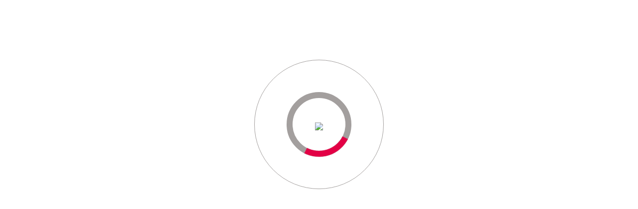

--- FILE ---
content_type: text/html
request_url: https://boutique.urbanisme.fr/common/product-article/181
body_size: 1025
content:
<!doctype html>
<html lang="fr" dir="ltr">
	<head>
	  <base href="/">
	  <meta charset="UTF-8">
	  <title>Boutique Revue Urbanisme</title>
	  <meta property="og:title" content="Boutique Revue Urbanisme"/>
	  <meta name="description" content="Revue spécialisée depuis 1932 dans l'essentiel de l'actualité qui bouscule et structure la Ville. La revue Urbanisme est un témoin exceptionnel de l'histoire de nos villes et des pratiques de l'urbanisme tout au long du XX° siècle."/>
	  <meta property="og:description" content="Revue spécialisée depuis 1932 dans l'essentiel de l'actualité qui bouscule et structure la Ville. La revue Urbanisme est un témoin exceptionnel de l'histoire de nos villes et des pratiques de l'urbanisme tout au long du XX° siècle."/>
	  <meta property="og:image" content="img/logo.png?v=20260122094204"/>
	  <meta http-equiv="X-UA-Compatible" content="IE=edge">
	  <meta name="viewport" content="width=device-width, initial-scale=1">
	  <meta name="google-site-verification" content="LFZzQ3ozy7nENaiy6eLFWgQipUstFPJESfzdXefafPs" />
	  <!-- HTML5 shim and Respond.js IE8 support of HTML5 elements and media queries -->
	  <!--[if lt IE 9]>
	  <script src="https://oss.maxcdn.com/libs/html5shiv/3.7.0/html5shiv.js"></script>
	  <script src="https://oss.maxcdn.com/libs/respond.js/1.4.2/respond.min.js"></script>
	  <![endif]-->
	  <!-- Favicons -->
	  <link rel="icon" href="img/icon/favicon.png" sizes="32x32">
      <link rel="icon" href="img/icon/favicon.png" sizes="192x192">
      <link rel="apple-touch-icon-precomposed" href="img/icon/favicon.png">
      <meta name="msapplication-TileImage" content="img/icon/favicon.png">

	  <!-- Main Styles -->

	  <link rel="stylesheet" href="../../core/css/bootstrap/css/bootstrap.min.css?v=20260122094204">
	  <link rel="stylesheet" href="../../core/css/main.css?v=20260122094204">
	  <link rel="stylesheet" href="../../core/css/override.css?v=20260122094204">
	  <link rel="stylesheet" href="css/extends.css?v=20260122094204">

	  <!-- Main Script -->
	  <script src="https://www.google.com/recaptcha/api.js?onload=vcRecaptchaApiLoaded&render=explicit" async defer></script>
	  <script src="../../core/js/jquery-1.11.2.min.js?v=20260122094204"></script>
	  <script type="text/javascript">
	  	var CONFIG_ABOSHOP = {};
		CONFIG_ABOSHOP.forceversion = 20260122094204;
	  </script>
	  <script src="../../core/common.js?v=20260122094204"></script>
	</head>
  <body>

    <header ng-show="loadIsEnded && !displaymessage" ui-view="header"></header>
	<div ng-show="loadIsEnded && !displaymessage" ui-view="container"></div>
	<footer ng-show="loadIsEnded && !displaymessage" ui-view="footer"></footer>

	<div ui-view="error" ng-show="displaymessage" class="_message" ng-class="{ '_404': display404 == true }"></div>

	<div ui-view="modal" ng-show="loadIsEnded && !displaymessage"></div>

    <div id="loadMessage" ng-show="!loadIsEnded && !displaymessage">
      <div class="container-fluid">
        <div class="loaders">
          <div class="loader-wrap">
            <span class="loader loader-quart"><img src="img/loader.png?v=20260122094204"></span>
          </div>
        </div>
      </div>
    </div>
  </body>
</html>


--- FILE ---
content_type: text/css
request_url: https://boutique.urbanisme.fr/core/css/override.css?v=20260122094204
body_size: 6729
content:
div.checkbox .required{
	color: red;
}
span.cadeau-icon {
    display: inline-block;
    width: 50px;
    height: 50px;
    background: #fff url(../img/icon-gift.png) no-repeat center;
    -webkit-transition: background .2s ease-in-out;
    transition: background .2s ease-in-out
}

.profiltr span.cadeau-icon {
	width: 19px;
    height: 19px;
    background: none;
}

.delivery-address .cadeau-checkbox label {
	color : #c91819;
	font-size: 14px;
	font-weight: 400;
}
.delivery-address .cadeau-checkbox label:hover {
	text-decoration: underline;
}

.navbar > .container .navbar-brand, .navbar > .container-fluid .navbar-brand.accroche{
	margin-top:25px;
}
span.name {
    font-weight: inherit;
    color: inherit;
}

.breadcrumb li.nolink{
	color: #959595;
}
.basket-detail .media-left img{
	max-height:200px;
}

/***  Carousel ***/

.carousel.product-slider .carousel-control .arrow-left,
.carousel.product-slider .carousel-control .arrow-right {
	background-size: 30%;
	width: 45px;
	height: 45px;
}

.carousel.product-slider .carousel-control .arrow-right {
	background-position:16px;
}

/*** Font color global ***/
body {
    color: #5c5c5c;
}

/* Diminue la superposition du badge promotion pour quil ne passe pas au dessus lorsque quune fenetre modale est affichee */
.slider-image .slider-discount-badge {
    z-index: 80;
}

.slider-text h1 {
    font-size: 48px;
}

/* Change le pointeur de la souris lorsque lon survole une image produit */

.fakelink{
	position: absolute;
	display:block;
	left:0;
	right: 0;
	bottom: 0;
	top: 0;
}

.profile .profile-heading-code-externe {
	font-size: 20px;
}

/* Sur la page profile permet dajouter un champs vide pour ne pas decaler laffichage si la liste de champs supplementaires est impaire*/
.profile-details .form-control.fake{
	background-color: #f6f6f6;
    border-color: #f6f6f6;
    height: 40px;
}

@media (max-width:767px) {
	/* On enleve les div fake en mode mobile (mode verticale) */
	.profile-details .form-control.fake{
		display:none;
	}
}

/* Sur la page profile, ajouter des border top sur la liste des abonnements*/
.subscription-table tbody tr td {
    border-top: 1px solid #ddd;
}

.acces-table .no-border {
    border-top: none;
}
.acces-table tbody tr td .btn {
    margin-bottom: 0;
}

/* décaler légèrement le bouton Modifier d'une adresse de bénéficiaire */
.beneficiary-address .btn {
	margin-left: 20px;
}

/* Sur la page de login permet dajouter un champs vide pour ne pas decaler laffichage si la liste de champs supplementaires est impaire*/
.fake{
	background-color: #f4f4f4;
    border-color: #f4f4f4;
    height: 40px;
}

@media (max-width:767px) {
	/* On enleve les div fake en mode mobile (mode verticale) */
	.fake{
		display:none;
	}
}


/* Sur la page de login permet de placer correctement les checkbox */
.checkbox-login{
	position: relative;
	padding: 5px 5px 5px 25px;
}

.checkbox-login label{
	margin-left: -20px;
	margin-top: -2px;
	position: absolute;
}

/*Affiche les messages des alerts (li) comme des paragraphes*/
div.alert ul{
	list-style-type: none;
	padding-left:0;
}

/*Affiche les messages de création de commentaires de la même façon que l'input*/
div.comments div.fake_alert_comments{
	height:1px;
	width:100%;
}
div.comments div.alert{
	margin: 15px 15px 0 15px;
}

/*Affichage des promotions */
.basket-total .total-price .the-total-price {
    max-width: 190px;
}
.basket-total .total-price .the-total-price p.discount{
	font-size: 15px;
	color:#000;
	margin-top: 5px;
}
.basket-total .total-price .the-total-price p.oldprice{
	font-size: 20px;
	text-decoration: line-through;
}
.basket-total .total-price .the-total-price p.newprice{
	margin-top: 5px;
}

.panel-item.total p.price.oldprice span{
	text-decoration: line-through;
	color: #adadad;
}

.panel-item.total p.discount{
	color:#000;
}

/* Page Paiement */
.payment .basket-total {
	background: #efefef none repeat scroll 0 0;
    margin-top: 0px;
}

.payment .basket-total.zonepromo {
	background: #ffffff none repeat scroll 0 0;
}

.payment .basket-total.zonepromo .price h3 {
    margin-top: 30px;
}
.payment .basket-total.zonepromo .price h3 {
    font-size: 16px;
    font-weight: 500;
}

.payment .basket-promo-code.total::before {
    background: rgba(0, 0, 0, 0) no-repeat scroll center center;
    height: 1px;
    width: 1px;
}

.payment .basket-products{
	margin-top: 20px;
}

.payment .oldprice{
	text-decoration: line-through;
    font-size: 20px;
}
.contact.optins .alert {
	margin-top: 20px;
}
.delivery-panel img.media-object {
	width: 50%;
}.delivery-panel .oldprice{
	text-decoration: line-through;
}

.delivery-total .the-total,
.basket-total .the-total {
    color: #e62e2f;
    font-size: 30px;
    font-weight: 700;
    margin-top: 0;
}

.delivery-total .the-total{
	font-size: 20px;
}

.basket-total .total-price h3{
	margin-top: 25px;
}

.delivery-total{
    border-bottom: 1px solid #f0f0f0;
    padding-bottom: 30px;
    padding-top: 30px;
}

.delivery-total h3 {
	margin-top: 10px;
    font-size: 16px;
    font-weight: 500;
}

/* Changement de licone de settings à Panier pour le menu actions utilisateur une fois connecté */
.navbar-default .user-dropdown.user-dropdown li:nth-child(2) a::before {
    background: rgba(0, 0, 0, 0) url("../img/icon-dropdown3.png?1489675322") no-repeat scroll center top / 100% auto;
}
.navbar-default .user-dropdown.user-dropdown li:nth-child(3) a::before {
    background: rgba(0, 0, 0, 0) url("../img/icon-dropdown4.png?1489675322") no-repeat scroll center top / 100% auto;
}

.navbar-default .user-dropdown.user-dropdown li a:hover::before {
	background-position: center bottom;
}

.minwith{
	min-width:100px;
}

.minwithhuge{
	min-width:300px;
}

/* Footer */
.footer-mid .media img {
    max-height: 150px;
}

/* Spinner */
.opaque > *:not(.spinner) { opacity: 0.1 }

/*Formule Modal */
#product-modal-slider img {
	max-height: 150px;
}

/* Image product Donation */
.product-details .slider-image.donation{
	background: #e62e2f none repeat scroll 0 0;
}

/* Footer */
.footer-icons .row div:nth-child(1) h3,
.footer-icons .row div:nth-child(2) h3,
.footer-icons .row div:nth-child(3) h3,
.footer-icons .row div:nth-child(4) h3 {
    padding-left: 60px;
}

.footer-icons .row div:nth-child(1) h3:before{width:48px;height:36px;background:url(../img/icon-footer1.png?1489675322) no-repeat center;background-size:50%;position:absolute;top:-10px;left:0}
.footer-icons .row div:nth-child(2) h3:before{width:48px;height:36px;background:url(../img/icon-footer2.png?1489675322) no-repeat center;background-size:100%;position:absolute;top:-10px;left:0}
.footer-icons .row div:nth-child(3) h3:before{width:48px;height:36px;background:url(../img/icon-footer3.png?1489675322) no-repeat center;background-size:70%;position:absolute;top:-10px;left:0}
.footer-icons .row div:nth-child(4) h3:before{width:48px;height:36px;background:url(../img/icon-footer4.png?1489675322) no-repeat center;background-size:65%;position:absolute;top:-10px;left:0}
.footer-icons h3{
	text-align:left;
	max-width: 250px;
}
.footer-icons h3 a{
    color: #282828;
}
.footer-copyright ul li{
	display: inline-block;
    padding-left: 5px;
    padding-right: 5px;
}
.footer-copyright ul li a {
	display: inline-block;
    height: 19px;
    width: 19px;
    text-indent: 0;
    margin:0;
}
.footer-copyright ul li a img {
    max-width: 19px;
}
.product-radios .radio span.disabled,
.product-radios .radio span.onlyone{
	cursor: auto;
}

input[type=checkbox].onlyone,
input[type=radio].onlyone
{
	cursor:not-allowed
}

.descproduct.checkbox.wishlist{
	margin:0;
	top:7px;
}

.descproduct.checkbox.wishlist .save-wishlist input:checked + span {
    background: rgba(0, 0, 0, 0) url("../img/icon-heart-saved.png?1489675322") no-repeat scroll center center;
}

.descproduct.checkbox.wishlist label{
	padding:0;
}

.descproduct.checkbox.wishlist .save-wishlist span {
    background: rgba(0, 0, 0, 0) url("../img/icon-heart.png?1489675322") no-repeat scroll center center;
    bottom: 6px;
    display: inline-block;
    height: 23px;
    margin-left: 10px;
    position: relative;
    text-indent: -9999px;
    width: 23px;
}

#AddressModal .modal-dialog{
	width: 800px;
}
@media (max-width:767px){
	#AddressModal .modal-dialog{
		width: auto;
	}
}

.desktop-left{
  float: right;
}
.desktop-right{
  float: left;
}
@media only screen and (max-width:980px) {
  .desktop-right, .desktop-left{
    float: none;
  }
}

#AddressModal .col-sm-adress2 > div{
	padding-left:0px;
	padding-right:5px
}

.col-sm-adress1{
	width: 30%;
	float: left;
	min-height: 1px;
    padding-left: 15px;
    padding-right: 15px;
    position: relative;
}
.col-sm-adress2{
	width: 70%;
	float: left;
	min-height: 1px;
    padding-left: 0px;
    padding-right: 0px;
    position: relative;
}
.addresses {
    height: auto;
    overflow: auto;
}
.addresses .address-item {
    display: block;
    /*float: left;*/
    height: auto;
    margin-right: 30px;
    /*width: 300px;*/
	margin-bottom: 20px;
}
.addresses .address-item .address-content {
    /*width: 300px;*/
}
.btn.btn-donation {
    max-width: 140px;
    text-align:center;
    padding:14px 10px;
    position: relative;
}
.yamm .yamm-content.list-product .btn.btn-donation{max-width:100%;padding:10px}
.yamm .yamm-content.list-product .btn.btn-donation:before{
	display: none;
    height: 0;
    left: 0;
    position: relative;
    width: 0;
}
.delivery-address h4 .plus {
    background: rgba(0, 0, 0, 0) url("../img/icon-plus-square.png?1489675322") no-repeat scroll center center;
    display: inline-block;
    height: 16px;
    margin-left: 5px;
    width: 16px;
}
p.addressCompany p{
	margin:0;
}
.comments {
    width: 100%;
}
div.container-social{
	height: 15px;
    line-height: 1;
    margin-bottom: 15px;
}
div.container-social:after{
	clear:both;
}
.rating {
    border: medium none;
    display: inline-block;
    position: relative;
    top: -3px;
}
.rating.rating-margin-left {
    margin-left: 20px;
}
.productlink{
	color: #282828;
    font-weight: 700;
    font-size: 14px;
    margin-bottom: 0;
    display: block;
}

.col-sm-footer {
    width: 14.333%;
}
.col-lg-offset-footer {
    margin-left: 0.667%;
}
.col-lg-footer {
    width: 27.333%;
}
.footer-mid .media a.footer-title {
    color: #fff;
    font-size: 16px;
    font-weight: 700;
}
._404{background-image:url(../img/bg-4042.png?1489675322);}
._message ._message-text img{max-width:300px;margin-bottom:150px}

._message ._message-text .error-link {
    color: #fff;
    display: inline-block;
    font-size: 16px;
    margin-top: 10px;
}

div.noproductfound{
	margin-top:50px;
	margin-bottom:150px;
}

div.noproductfound p{
	color: #e62e2f;
    font-weight: 700;
    margin-bottom: 15px;
    margin-top: 0;
    font-size: 24px;
}
div.fakedon{
	display: none;
}

.product-details-right .old-price {
    color: #fff;
    font-weight: 400;
}

.checkbox.wishlist .save-wishlist span {
    /*background: transparent url("../img/icon-heart.png") no-repeat scroll center center;*/
    background-color: transparent
}

.comments .comment-input .comment-submit,
.comments .comment-input .comment-submit:active,
.comments .comment-input .comment-submit:focus {
    top: 84px;
}

.rating:not(:checked)>label:hover,.rating:not(:checked)>label:hover~label{color: #ddd}
.rating>input:checked~label{color:gold}

.delivery-address .address-item .address-content .plus,
.addresses .address-item .address-content .plus {
	background: none;
	color: #adadad;
	/*font-size : 14px;*/
	font-size : 25px;
	width: 27px;
	height: 27px;
}

.addresses .address-item .address-content .no-delete {
	width: 27px;
	height: 27px;
}

.addresses .address-item .address-content .address-b {
    font-size: 13px;
    padding: 10px 10px 10px 10px;;
	border-radius: 4px;
	margin-left: 5px;
}
.addresses .address-item .address-content .address-d {
	font-size: 13px;
    padding: 10px 10px 10px 10px;;
	border-radius: 4px;
	margin-left: 5px;
}

.delivery-address .address-item .address-content .plus:active,
.delivery-address .address-item .address-content .plus:hover,
.addresses .address-item .address-content .plus:active,
.addresses .address-item .address-content .plus:hover {
	text-decoration: none;
	color: #e62e2f;
}

.address-content .address-title {
	font-weight: bold;
}

.name{
	color: #282828;
	font-weight: 600;
}

h2.added-cart{
	text-align: center;
	padding:50px;
	font-weight: inherit;
	color: #bbb;
}

.basket-total .total-price.withreduction {
	height: 130px;
}

.basket-total .total-price.withreduction .the-total-price{
	top: 30%;
}

.basket-detail .product-quantity.static{
	right: 42%;
}

/*ajout bouton redirection mon compte dans popup panier et page panier*/
.basket-buttons .btn-basket-profil {
	margin-left: 15px;
}

p.quantite{
    color: #282828;
    display: block;
    height: 34px;
    line-height: 1.42857;
    transition: border-color 0.15s ease-in-out 0s, box-shadow 0.15s ease-in-out 0s;
    width: 100%;
    box-shadow: none !important;
    font-size: 30px;
    font-weight: 400;
}

.secure{
	background: #fff none repeat scroll 0 0;
}

.slider-discount-quantite{
	color: #282828;
    font-weight: 400;
}
.infoquantite{
	position: absolute;
}
.product-listing-item .media-left .discount-badge.red {
    background-color: #b143ff;
}

.product-listing-item.abonnement .price-info {
    width: 180px;
}

.checkbox.wishlist.product{
	top:18px;
}

@media (max-width:767px){
	div.fakedon{
		display: block;
		padding: 6px 12px;
		margin-top: 5px;
	}

	.navbar-default .search {
	    margin-top: 15px;
	}
	.navbar-default .basket {
    	padding-top: 5px;
	}

	#nav-toggle ul li.lang{
		padding-bottom: 10px;
    	padding-top: 10px;
    	margin-left:0px;
    	padding-left:15px;
	}
	#nav-toggle ul.navbar-nav > li{
		border-top: 1px solid transparent;
    	box-shadow: 0 1px 0 rgba(255, 255, 255, 0.1) inset;
	}
	#featured-item{
		min-height: auto;
	}
}

.dropdown-menu,
.yamm .yamm-content {
	background-color:#fff;
}

.navbar-default .search .input-group select {
    width: 70px
}

.infopopup{
    border: 1px solid #d2d2d2;
    border-radius: 0 4px 4px 0;
    display: block;
    height: 40px;
    line-height:40px;
    text-align:center;
    position: absolute;
    right: 0;
    top: 0;
    width: 20px;
    color:#adadad;
    cursor:pointer
}
.infopopup.popup{
	right: 5px;
}

@media (min-width:1200px){
	.affichage-etendu{
		height: 200px;
		max-height: 200px;
		overflow: hidden;
		max-width: 270px;
	}
}

@media (max-width:999px){
	.affichage-etendu{
		height: 200px;
		max-height: 200px;
		overflow: hidden;
		max-width: 210px;
	}
}

.home-products-item .btn-red-xs {
    max-width: none;
}

.paragraphe{
	margin-left:15px;
	margin-right:15px
}

.validationcommande,
.validationoptins {
	text-align: center;
	font-size: 24px;
	font-weight: normal;
}

.suspendu{
	color:#FF0000;
}

.delivery .delivery-address .address-item {
	float: left;
	margin-bottom: 15px;
}

.home-products-item .old-price .crossed-price {
    color: #282828;
    text-decoration: line-through;
    margin-left: 5px;
}
.home-products-item .old-price .taux-remise {
    color: #e62e2f;
	text-decoration: unset;
	margin-left: unset;
}

.subscriber-only-label {
	color: #fff;
	font-weight: bold;
	background-color: #e62e2f;
	font-size: 14px;
	padding: 2px 5px 2px 5px;
	border-radius: 4px;
}

.required-label {
	font-size: 12px;
}


/**********************************/
/***** CADEAUX PRODUITS ***********/
/**********************************/
.product-details .product-cadeau-v1,
.product-details .product-cadeau-v2
 {
	margin-bottom: 15px;
}

#slider .product-cadeau-v1 {
	margin-top: 20px;
}

.product-cadeau-icon-v1 {
	float: left;
	background: none;
    color: #e62e2f;
    font-size: 50px;
    width: 50px;
    height: 50px;
	margin-right: 10px;
}

.product-cadeau-v2::before {
	background: url("../img/icon-gift.png") no-repeat center;
	width: 48px;
	height: 48px;
	content: "";
	display: block;
	position: relative;
	float: left;
	margin-right: 10px;
	margin-top: 3px;
}


.product-subscriber-only-label {
	font-weight: bold;
	text-decoration: underline;
	color: #e62e2f;
}

.product-cadeau-libelle {
}

/**********************************/
/***** CADEAUX PRODUITS ***********/
/**********************************/


/**********************************/
/***** SUSPENSIONS  ***************/
/**********************************/
.suspension .suspension-instruction {
	margin-bottom: 15px;
}
/**********************************/
/***** FIN SUSPENSION    **********/
/**********************************/

/**********************************/
/********* PROFIL  ****************/
/**********************************/

/* adaptation responsive des tableaux */
@media screen and (max-width: 767px) {
	/* adaptation texte */
	.table-responsive .subscription-table thead > tr > th,
    .table-responsive .subscription-table tbody > tr > td,
    .table-responsive .articles-table thead > tr > th,
    .table-responsive .articles-table tbody > tr > td
	.table-responsive .invoices-table thead > tr > th,
	.table-responsive .invoices-table tbody > tr > td
	 {
        white-space: normal;
    }
}

/*adaptation des images quand petit device */
@media screen and (max-width: 420px) {
	/*adaptation des padding th */
	.table-responsive .subscription-table thead tr th {
		padding: 10px;
		font-size: 15px;
	}
	/*adaptation des padding td */
	.table-responsive .subscription-table tbody tr td {
		padding: 15px 10px;
	}
	/*adaptation des textes td */
	.table-responsive .subscription-table tbody tr td h3 {
		font-weight: normal;
		font-size: 13px;
	}
	.table-responsive .subscription-table tbody tr td p {
		font-weight: normal;
		font-size: 12px;
	}
	/* adaptation image */
    .table-responsive .subscription-table tbody > tr > td .img-responsive {
        max-width: 75px;
    }
    /* adaptation padding des articles */
    .table-responsive .articles-table thead tr th {
        text-transform: none;
        padding: 5px;
    }
    .table-responsive .articles-table tbody tr td {
        padding: 15px 5px;
        font-size: 12px;
    }
	/* adaptation padding des factures */
	.table-responsive .invoices-table thead tr th {
		text-transform: none;
		padding: 5px;
	}
	.table-responsive .invoices-table tbody tr td {
		padding: 15px 5px;
		font-size: 12px;
	}

}

/* ajout margin bottom sur les boutons pour gestion responsive */
.subscription-table tbody tr td .btn {
    margin-bottom: 10px;
}
/**********************************/
/********* PROFIL  ****************/
/**********************************/


/**********************************/
/***** ACCROCHES    ***************/
/**********************************/
.identification-accroche-bas {
	margin-top : 15px;
}
.identification-accroche-haut {
	margin-bottom : 15px;
}
.identification-accroche-titre {
	margin-top : 15px;
}
.profile-heading-accroche-haut {
	margin-bottom : 15px;
}
.mon-compte-liste-accroche-haut {
	margin-bottom : 15px;
}
.mon-compte-liste-accroche-bas {
	margin-top : 30px;
}
.mes-optin-liste-accroche-haut {
	margin-bottom : 15px;
}
.mes-abonnements-liste-accroche-haut {
	margin-bottom : 15px;
}
.mes-abonnements-liste-accroche-bas {
	margin-top: 15px;
	margin-bottom : 20px;
}
.mes-abonnements-resiliation {
	margin-top: 15px;
	margin-bottom : 20px;
}
.mes-articles-liste-accroche-haut {
	margin-bottom : 15px;
}
.mes-factures-liste-accroche-haut {
	margin-bottom : 15px;
}
.bank-details-accroche-haut {
	margin-bottom : 15px;
}
.bank-details-accroche-bas {
	margin-bottom : 20px;
}
.nouveau-client-accroche-haut {
	margin-bottom : 15px;
}
.nouveau-client-accroche-haut p {
	max-width: 100%;
}
.nouveau-client-accroche-bas {
	margin-top : 15px;
	padding-left: 15px;
}
.nouveau-client-accroche-bas p {
	max-width: 100%;
}
.home-product-accroche-haut {
	margin-bottom : 15px;
}
.home-product-accroche-bas {
	margin-bottom : 20px;
}
.beneficiaire-adresse-accroche {
	margin-bottom : 30px;
}
.delivery-adresse-accroche {
	margin-bottom : 30px;
}
.contact-accroche-haut {
	margin-bottom : 20px;
}
.delivery-accroche-bas {
	margin-bottom : 20px;
	padding-left: 15px;
}
.delivery-pannel-accroche-bas {
	margin-bottom : 20px;
	text-align: left;
}
#section-accroche-slider-haut {
	padding-top: 15px;
	padding-bottom : 15px;
}
#section-accroche-slider-bas {
	padding-top: 30px;
	padding-bottom : 30px;
}
#section-accroche-home-bas {
	padding-top: 30px;
	padding-bottom : 30px;
}
#section-accroche-footer-haut {
	padding-top: 30px;
	padding-bottom : 30px;
}
.footer-menu-custom {
	padding-top: 30px;
	padding-bottom : 30px;
}
.footer-copyright-custom {
	padding-top: 15px;
	padding-bottom : 15px;
}
.paiement-types-accroche-haut {
	margin-bottom : 15px;
}
.paiementstatus-accroche-bas {
	margin-bottom : 20px;
}
.paiementstatus-message-details {
	margin-bottom : 20px;
}

/**************************************/
/***** DATE FILTER PRODUCT    *********/
/**************************************/
.product-date-filter .form-date-filter label {
	font-size: 18px;
	margin-top: 5px;
}

/**********************************/
/***** SPECIFIC HEADER LITE    ****/
/**********************************/

.headerlite .dropdown-menu.dropdown-signin.submenu:before{
	white-space: nowrap;
	border-color: transparent transparent #fff;
    border-style: solid;
    border-width: 0 6.5px 9px;
    content: "";
    height: 0;
    position: absolute;
    left: 30px;
    top: -8px;
    width: 0;
}

@media (max-width:767px){
	.headerlite .dropdown-menu.dropdown-signin.submenu:before{
		display:none;
	}
}

.headerlite .dropdown-menu.dropdown-signin.submenu{
	white-space: nowrap;
	border-top-left-radius: 4px;
    border-top-right-radius: 4px;
}

.headerlite .dropdown-menu.submenu div.submenucontent > div > ul{
	margin:10px;
}

.headerlite .dropdown-menu.dropdown-signin.submenu div.submenucontent > div a {
    color: #000;
    font-size: 12px;
}

@media (max-width:767px){
	.headerlite.navbar-default .search {
	    margin-top: 0px;
	}
}
@media(min-width : 768px) {
	.headerlite.navbar-default .nav-center {
		margin-left:0px;
	}
}

.headerlite.navbar-default.navbar2 .categories {
	max-width: 440px;
}

.headerlite .navbar-collapse {
	box-shadow: none;
	border:none;
}

.headerlite.navbar > .container .navbar-brand,
.headerlite.navbar > .container-fluid .navbar-brand.accroche {
    margin-top: 10px;
}

@media (max-width:767px){
	.headerlite.navbar > .container .navbar-brand,
	.headerlite.navbar > .container-fluid .navbar-brand.accroche {
	    margin-top: 0px;
	}
}

.headerlite.navbar-default.navbar2 .navbar-nav {
    margin-top: 5px;
}

.headerlite.navbar-default.navbar2 > .container-fluid {
	padding-right:15px
}

.headerlite.navbar-default.navbar2 {
    min-height: 70px;
}
@media (max-width:767px){
	.headerlite.navbar-default.navbar2 {
	    min-height: 54px;
	}
}

.headerlite .yamm .dropdown.yamm-fw .dropdown-menu {
    top: 70px !important;
}

.headerlite .dropdown-menu {
	top: 40px;
}

.headerlite.navbar-default .user-dropdown .dropdown-menu,
.headerlite.navbar-default .search .dropdown-menu {
    margin-top: 0px;
}

@media (max-width:767px){
	.navbar-default.navbar2 .navbar-brand .logo2 {
	    max-width: 300px;
	    max-height: 45px;
	    top: 6px;
	}
}

.submenuheader-title{
	text-decoration: underline;
	color:#000000;
}

ul.submenuheader{

}

ul.submenuheader li{

}

.menucol2{
	width:450px
}

.menucol3{
	width:600px
}

/**************************************/
/***** FIN SPECIFIC HEADER LITE    ****/
/**************************************/

/**********************************************/
/***** DEBUT SPECIFIC FOOTER 2 COLONNES    ****/
/**********************************************/

.footer-top {
    background: #1e1e1e;
    color: #bbb;
    border-top: 1px solid #373737;
    padding-top: 15px;
    padding-bottom: 15px;
    font-family: "Helvetica Neue",Helvetica,Arial,sans-serif;
}

/*.main-footer {
    margin: 0;
    padding: 49px 0 33px;
    margin: 275px 0 0;
    position: relative;
}

.bg-blue {
    background-color: #4557ff;
}

.main-footer .footer-top {
    padding: 0 0 60px 0;
    overflow: hidden;
}

.main-footer .container {
    padding: 0;
	width: 100%;
	margin: 0 auto;
	padding: 65px 0 100px;
	box-sizing: border-box;
	position: relative;
}*/



/**********************************************/
/***** FIN SPECIFIC FOOTER 2 COLONNES    ****/
/**********************************************/


/**********************************************/
/***** DEBUT SPECIFIC HOME CATEGORIES      ****/
/**********************************************/

.home-categorieslist .container-fluid{
	padding:40px 0px;
}

.home-categorieslist .container-fluid > h2{
	text-align: center;
}

.home-categorieslist .categories .home-products-heading {
	margin-bottom: 5px;
}
.home-categorieslist .categories .container-fluid {
  padding-top: 0px;
}

.home-categorieslist-accroche{
	text-align: center;
	margin-top:30px;
	margin-bottom:10px;
}

.categorie{
	margin-top: 10px;
}

.home-categorieslist .categoriesbutton-container {
	width: 100%;
	max-width: 1200px;
	margin: auto;
}

ul.categoriesbutton {
 padding:0;
 margin:0;
 list-style-type:none;
 }

ul.categoriesbutton li {
 width:300px;
 float:left;
 margin-top:10px;
 text-align: center;
}

@media (max-width:767px){
	 ul.categoriesbutton li {
	     /*width:400px;*/
		 float: none;
	     text-align: center;
	     margin-left: auto;
	     margin-right: auto;
	     margin-top: 10px;
	 }
}

ul.categoriesbutton li a {
	padding: 15px 30px;
	width: 230px;
}

@media (max-width:767px){
	 ul.categoriesbutton li a{
		padding: 15px 30px;
	 	width: 250px;
	 }
}

.home-categorieslist .home-categories-item {
	margin-top: 20px;
}

.home-categorieslist .home-categories-item .btn {
    padding-left : 0px;
    position : inherit;
    bottom:inherit;
    left:inherit;
    right:inherit;
 	width:100%;
 	text-align: center;
 	max-width:none;
}

.categorie-item-description p {
	text-align: center;
}

.categorie-item-description p.titre {
	font-weight: bold;
	font-size : 19px;
}
.categorie-item-description p.libelle {
	height:30px;
	overflow: hidden;
}

.categorie-item-description ul{
 list-style-type:none;
 padding-left: 0;
 width:100%;
}

ul.subcategoriesbuttons{
 list-style-type:none;
 padding-left: 0;
 position: absolute;
 bottom: 0px;
 right: 0;
 left: 0;
}

.categorie-item-description li,
ul.subcategoriesbuttons li{
 	padding:10px 20px;
 	width:100%;
}

.marginquantity{
	margin-top:10px;
}
@media (min-width:768px) {
    .basket-detail .product-quantity {
    top: 40%}
}
/**********************************************/
/***** FIN SPECIFIC HOME CATEGORIES      ****/
/**********************************************/

/**********************************************/
/***** DEBUT SURCHARGE IFRAME QIOTAPAY     ****/
/**********************************************/
@media (min-width: 768px) {
	/*surcharge de l'iframe qiota pour payzen sepa*/
	.payzen_sepa #qiotapay_iframe {
		height: 700px !important;
	}
	.stancer #qiotapay_iframe {
		height: 900px !important;
	}
}
.stancer .qiota {
	height: 100%;
	overflow-y: auto;
}

/**********************************************/
/***** FIN   SURCHARGE IFRAME QIOTAPAY     ****/
/**********************************************/

/**********************************************/
/***** DEBUT SURCHARGE POPUP CONNEXION     ****/
/**********************************************/

.navbar-default .user-dropdown .dropdown-menu.dropdown-signin .dropdown-content .popup-input-password input {
	margin-bottom: 0px;
}
.navbar-default .user-dropdown .dropdown-menu.dropdown-signin .dropdown-content .popup-input-password .input-group-addon {
	background-color: #f4f4f4;
	border : none;
}


/**********************************************/
/***** BLOC ALERTE JS DESACTIVE    ************/
/**********************************************/
#adblock-warning {
    width: 50%;
    margin: auto;
    padding: 20px;
    text-align: center;
    border: 1px solid rgba(0, 0, 0, .2);
    border-radius: 6px;
    box-shadow: 0 3px 9px rgba(0, 0, 0, .5);
}

#adblock-warning #adblock-reco{
    text-decoration: underline;
}

#adblock-warning ul{
    list-style: none;
}

/**********************************************/
/***** BLOC OPTIN MON COMPTE    ************/
/**********************************************/
.profile-details .optins-label {
	color: #282828;
  	font-weight: 400;
}
.profile-optins {
    padding-left: 15px;
}

.profile-optins .col-sm-12 {
    padding: 15px;
    border: 1px solid #ddd;
    border-radius: 4px;
    background: #fafafa;
}

/* Chaque ligne d’opt-in */
.profile-optins .col-sm-12 .form-group {
    display: flex;
    align-items: flex-start;
    gap: 10px;
    margin-bottom: 12px;
    padding-left: 8px;
}

/* Case à cocher légèrement agrandie */
.profile-optins .col-sm-12 input[type="checkbox"] {
    width: 18px;
    height: 18px;
    margin-top: 3px;
    cursor: pointer;
}

/* Texte */
.profile-optins .col-sm-12 label {
    line-height: 1.4;
    cursor: pointer;
    font-size: 15px;
}

/* Lignes alternées (optionnel, effet léger) */
.profile-optins .col-sm-12 .form-group:nth-child(odd) {
    background: #f6f6f6;
    padding: 8px 8px 8px 8px;
    border-radius: 6px;
}

/* paymentstatus */
.btn-custom-retour .btn-block {
	margin-top : 5px;
}


--- FILE ---
content_type: text/css
request_url: https://boutique.urbanisme.fr/css/extends.css?v=20260122094204
body_size: 4348
content:
/****  SKINS SPECIFIC TBS BLUE ****/

/*********************************************************/
/***************** LOADER CHARGEMENT *********************/
/*********************************************************/

/* fond de page chargement */
#loadMessage {
	background-color : #fff;
}
/*rond exterieur*/
.loader-wrap {
    border: 1px solid #A39F9E;
}
/*rond interieur fond*/
.loader-quart {
	border: 12px solid #A39F9E;
}
/*rond interieur element tournant*/
.loader-quart::after {
	border-color : #E30045 transparent transparent;;
}

/*********************************************************/
/***************** FIN LOADER CHARGEMENT *****************/
/*********************************************************/




/*********************************************************/
/***************** PAGE ERREUR       *********************/
/*********************************************************/
/* colo fond de page */
._message {
    background-color: #00607b;
}
/* image de fond */
._404 {
    background-image: url(../img/bg-4042.png);
}

/* colo texte */
._message ._message-text {
    color: #000;
    font-size: 13px;
}
/* colo titre */
._message ._message-text h1 {
    color: #00607b!important;
}
/* colo lien */
._message ._message-text .back-home-link {
    color: #00607b;
}

/*********************************************************/
/***************** FIN PAGE ERREUR       *****************/
/*********************************************************/




/*********************************************************/
/********************* PARTIE HEADER *********************/
/*********************************************************/

/* fond header nav bar */
.navbar-default {
    background-color: #fff;
}

/* ombre sous le header*/
.headerlite.navbar-default {
    box-shadow: 0 0 10px rgba(0,0,0,0.2);

}

@media (max-width:767px){
	.headerlite.navbar-default.navbar2 {
    	min-height: 90px;
	}
}

/* gestion position du logo - NE PAS MODIFIER */
.headerlite.navbar > .container-fluid .navbar-brand.accroche {
    padding-top: 0px;
    margin-top: 0px;
}

/* position logo borudure haut */
.navbar-default.navbar2 .navbar-brand .logo2{
	top: 6px;
	max-width: 215px;
}
/* gestion position du logo version mobile */
/* utile pour réduire la taille et la position */
@media (max-width:767px){
	.navbar-default.navbar2 .navbar-brand .logo2 {
		max-width: 200px;
		max-height: 80px;
		top: 5px;
	}
}

/* gestion de la loupe icone de recherche */
.navbar-default .search > a {
    background-image:url(../img/search.png)!important;
}
/* changement d'icone au survol */
.navbar-default .search > a:active,
.navbar-default .search > a:focus,
.navbar-default .search > a:hover {
    background-image:url(../img/search-active.png)!important;
}

/* fond de l'icone search au survol */
.navbar-default .nav-search-lang .search.open .dropdown-toggle:active,
.navbar-default .nav-search-lang .search.open .dropdown-toggle:focus,
.navbar-default .nav-search-lang .search.open .dropdown-toggle:hover {
    background: #E30045;
}
/* réduire espace entre logo et loupe*/
.navbar-default.navbar2 .search {
    margin-left: 0px !important;
}


/* Liens menu nav centrale du header  */
.navbar-default .nav-menu > li > a {
	color: #000;
    opacity: .8;
	font-weight: bold;
	font-size: 16px;
}

/*ajout divider en mode non mobile */
.navbar-default .nav-menu > li:nth-child(n+2) {
	border-left: solid 1px #E30045;
}


/* réduire espace du menu central et panier/connexion*/
@media (min-width:768px) {
	.navbar-default .nav-menu > li > a {
		padding: 10px 10px;
	}

	.navbar-default .navbar-right .user-dropdown a.dropdown-toggle {
		padding-left: 5px;
	}

	.navbar-default .navbar-right .basket-dropdown a.dropdown-toggle {
		padding-right: 5px;
	}

}


/* couleur liens menu nav centrale du header au survol */
.navbar-default .nav-menu > li > a:active,
.navbar-default .nav-menu > li > a:focus,
.navbar-default .nav-menu > li > a:hover,
.navbar-default .nav-menu .open > a:active,
.navbar-default .nav-menu .open > a:focus,
.navbar-default .nav-menu .open > a:hover,
.navbar-default .nav-menu .open>a {
	color: #E30045;
    opacity: 1;
}

/* sous-menu liens menu nav centrale */
.headerlite .dropdown-menu.dropdown-signin.submenu div.submenucontent > div a {
	color: #000;
}
/* sous-menu liens menu nav centrale au survol */
.headerlite .dropdown-menu.dropdown-signin.submenu div.submenucontent > div a:active,
.headerlite .dropdown-menu.dropdown-signin.submenu div.submenucontent > div a:focus,
.headerlite .dropdown-menu.dropdown-signin.submenu div.submenucontent > div a:hover {
	color: #E30045;
}
/* sous-menu liens menu nav centrale VERSION MOBILE */
@media (max-width:767px){
	.headerlite .dropdown-menu.dropdown-signin.submenu div.submenucontent > div a {
		color: #fff;
	}
	.headerlite .dropdown-menu.dropdown-signin.submenu div.submenucontent > div a:active,
	.headerlite .dropdown-menu.dropdown-signin.submenu div.submenucontent > div a:focus,
	.headerlite .dropdown-menu.dropdown-signin.submenu div.submenucontent > div a:hover
	{
	    color: #fff;
	}
}

/* utile pour coloriser un lien nav centrale - changer la valeur du nth-child
.navbar-default .nav-center > li:nth-child(4n) > a {
	color: #00ABE4;
}*/

/* menu nav droite */
/* utile que pour coloriser le fond du menu connexion de nav droite */
.headerlite.navbar-default.navbar2 .navbar-right.navbar-nav {
	margin-top:0px;
	padding-top: 52px;
    padding-bottom: 46px;
    padding-left: 40px;
    padding-right: 10px;
    background-color:#E30045;
}
/* sous-menu nav droite en mode mobile - enlever les padding */
@media (max-width:767px){
	.headerlite.navbar-default.navbar2 .navbar-right.navbar-nav {
		margin-top: unset;
		padding-top: unset;
		padding-bottom: unset;
		padding-left: unset;
		padding-right: unset;
	}
}

/* menu nav droite - couleur du divider si différent de blanc
.navbar-default.navbar2 .navbar-right .divider {
	background-color: #000;
}*/

/* menu nav droite - icone du panier si différente de blanc
.navbar-default .basket .basket-nav-link::before {
    background: rgba(0, 0, 0, 0) url("../img/icon-basket.png") no-repeat scroll center center / 100% auto;
}*/

/* menu nav droite - couleur des liens connexion et panier */
.navbar-default.navbar2 .navbar-right > li > a {
	color: #fff;
}
/* menu nav droite - couleur des liens connexion et panier - AU SURVOL */
.navbar-default.navbar2 .navbar-right > li > a:active,
.navbar-default.navbar2 .navbar-right > li > a:focus,
.navbar-default.navbar2 .navbar-right > li > a:hover,
#headersignin > a:active,
#headersignin > a:focus,
#headersignin > a:hover {
	color: #fff;
}
/* menu nav droite - couleur des fonds de liens panier et connexion - A LA SELECTION */
/*agit aussi sur la couleur de fond A lA SELECTION en mode MOBILE */
.navbar-default .dropdown.open .dropdown-toggle:active,
.navbar-default .dropdown.open .dropdown-toggle:focus,
.navbar-default .dropdown.open .dropdown-toggle:hover {
    background: #E30045;
    color: #fff;
}

/* menu nav droite - colo bouton popup connexion */
.navbar-default .user-dropdown .dropdown-menu.dropdown-signin .dropdown-content .btn-yellow {
    background-color: #E30045;
	border-color: #E30045;
    color:#fff !important;
}
/* menu nav droite - colo bouton popup connexion - AU SURVOL */
.navbar-default .user-dropdown .dropdown-menu.dropdown-signin .dropdown-content .btn-yellow:hover,
.navbar-default .user-dropdown .dropdown-menu.dropdown-signin .dropdown-content .btn-yellow:focus {
    background-color: #E30045;
	border-color: #E30045;
}
/* menu nav droite - colo footer popup connexion */
.navbar-default .user-dropdown .dropdown-menu.dropdown-signin .dropdown-footer,
.navbar-default .user-dropdown .dropdown-menu.dropdown-signin .dropdown-footer a {
    background-color: #E30045;
	color:#fff;
}

/* sous-menu nav droite CONNECTÉ - colo texte */
.navbar-default .user-dropdown .dropdown-menu li a {
    color: #000;
}

/* sous-menu nav droite CONNECTÉ - colo fond */
.navbar-default .user-dropdown .dropdown-menu li a:hover {
    background:#E30045;
	color: #fff;
}

/* sous-menu nav droite CONNECTÉ - colo liens  - MODE MOBILE */
@media (max-width:767px){
    .navbar-default .dropdown.open .dropdown-menu > li > a {
        color: #fff;
    }
}

/* bouton deroulement menu mode MOBILE */
.navbar-default .navbar-toggle .icon-bar {
    background: #E30045;
}
/*  bouton deroulement menu - mode MOBILE - au CLICK */
.navbar-default .navbar-toggle:active .icon-bar,
.navbar-default .navbar-toggle:focus .icon-bar,
.navbar-default .navbar-toggle:hover .icon-bar {
    background: #E30045;
}

/**** recentrer la nav centrale et mon compte *****/
@media (min-width:768px){
	.headerlite.navbar-default.navbar2 .navbar-nav {
	    margin-top: 30px;
	}
}

.headerlite.navbar-default.navbar2 .navbar-right.navbar-nav {
    /*margin-top: 20px;*/
}

/**********************************************************/
/*******************FIN PARTIE HEADER *********************/
/**********************************************************/



/**********************************************************/
/******************* HOME CAROUSEL    *********************/
/**********************************************************/

/* si pas d'image de fond au carousel */
.slider {
    background: #E7E7E7 no-repeat bottom center / cover ;
}
/* pour ajouter une image de fond au carousel
.slider {
    background: #fff url(../img/slider-bg-lt.jpg) no-repeat bottom center / cover ;
}*/
/* enlever la borudre autour du visuel */
.slider-image{
	border: none;
}
/* carousel indicateur rond exterieur ACTIF */
.carousel-indicators li.active {
	border-color : #E30045;
    opacity: 1;
}
/* carousel indicateur rond interieur ACTIF*/
.carousel-indicators li:active:before,
.carousel-indicators li:focus:before,
.carousel-indicators li:hover:before,
.carousel-indicators li.active:before {
	background-color:#E30045;
    opacity: 1;
}
/* carousel indicateur INACTIF*/
.carousel-indicators li::before {
	background-color:#E30045;
    opacity: .5;
}

.slider-text {
    padding-top: 0px;
}

.carousel-indicators-wrap {
    bottom: 20px;
}

/* MODIFICATIONS NON STANDARD */
/* colo du titre du produit
.slider-text h1 {
	color: #FF0000 !important;
}
/* colo du texte du produit
.slider-text p {
	color: #FF0000 !important;
	font-weight: 700;
}
/* colo bouton du slider
.carousel.product-slider .btn-red,
.carousel.product-slider .btn-red:hover,
.carousel.product-slider .btn-red:focus
{
	color: #000 !important;
	background-color: #FF0000;
	border-color: #FF0000;
}
/* colo boton barre de séparation
.carousel.product-slider .btn-price-basket strong::after
{
	background-color: #000;
}
/* icone basket du bouton - si différent de blanc
.carousel.product-slider .btn-price-basket .basket {
    background: url(../img/icon-basket-slide.png) no-repeat center;
    background-size: 100%;
}
/* icone wihlist non cochée
.slider .checkbox.wishlist .save-wishlist span {
    background: #d51317 url("../img/icon-wishlist-slide.png") no-repeat scroll center center;
    height: 41px;
    width: 41px;
}
/* icone wishlist cochée
.slider .checkbox.wishlist .save-wishlist input:checked+span
{
	background:#d51317 url("../img/icon-wishlist-saved-slide.png") no-repeat center
}
*/
.carousel.product-slider .carousel-control .arrow-right {
	background: url(../img/icon-arrow-right3.png) no-repeat center;
}

.carousel.product-slider .carousel-control .arrow-left {
	background: url(../img/icon-arrow-left3.png) no-repeat center;
}
.carousel-control {
    opacity: 1;
}


/**********************************************************/
/******************* FIN CAROUSEL    **********************/
/**********************************************************/

/**********************************************************/
/******************* HOME PRODUIT    **********************/
/**********************************************************/

/* colo fond home product */
.home-products {
    background: #fff;
}

/* cacher le filtre categorie home product */
.home-products-heading .dropdown > a {
    display: none;
}

/*ajouter css couleur de font et en version Mobile */

/**********************************************************/
/******************* FIN HOME PRODUIT     *****************/
/**********************************************************/



/**********************************************************/
/******************* FOOTER     ***************************/
/**********************************************************/

/* colo fond footer product
.footer-mid {
    background: #1d3c49;
}
/* colo titre produit footer product */
.footer-mid .media a.footer-title {
    color: #fff;
}

/* colo fond footer bottom
.footer-bottom {
    background: #112c38;
}

/*  colo des titres footer bottom h4 */
.footer-bottom .footer-bottom-links h4 {
    color: #fff;
}
/* colo liens footer bottom */
.footer-bottom .footer-bottom-links ul li a {
    color: #fff;
}
/* colo liens footer bottom - SURVOL */
.footer-bottom .footer-bottom-links ul li a:active,
.footer-bottom .footer-bottom-links ul li a:hover,
.footer-bottom .footer-bottom-links ul li a:focus {
	color: #fff;
}

/* colo fond footer copy
.footer-copyright {
    background: #112c38;
}
/* colo lien copiright */
.footer-copyright a {
    color: #E30045;
}
/* colo lien copiright - SURVOL */
.footer-copyright a:active,
.footer-copyright a:hover,
.footer-copyright a:focus {
    color: #E50049;
	text-decoration: underline;
}

/* colo fond  newsletter */
.footer-bottom form .form-control {
    background: #fff;
}
/* colo bouton envoyer newsletter */
.footer-bottom form .btn {
	background: #E30045;
	color : #fff;
	padding-right: 10px;
}
/* virer la flèche*/
.footer-bottom form .btn::after {
    display: none;
}

/**********************************************************/
/******************* FIN FOOTER     ***********************/
/**********************************************************/


/**********************************************************/
/******************* FIL D'ARIANNE  ***********************/
/**********************************************************/

/* colo fond fil d'arianne */
.breadcrumbs-wrap {
    background: #f4f4f4; none repeat scroll 0 0;
    color: #fff;
}
/* colo liens fil d'arianne */
.breadcrumb > li a {
    color: #000;
}
/* colo liens fil d'arianne - SURVOL - ACTIF */
.breadcrumb > .active,
.breadcrumb > li a:hover {
    color: #000;
}
/* colo >> fil d'arianne */
.breadcrumb > li + li::before {
    color: #000;
}

/**********************************************************/
/******************* FIN FIL D'ARIANNE  *******************/
/**********************************************************/



/**********************************************************/
/******************* PAGE PRODUIT  ************************/
/**********************************************************/

/* fond de 1er plan sur page produit gauche - SANS IMAGE */
.product-details-left {
    background: none;
}
/* fond global sur page produit gauche */
.product-details::before {
    background: #fff no-repeat scroll center bottom / cover;
}
/* colo selection engagement  */
.product-radios .radio .radio-red>input:checked+span {
	background-color: #00607b;
}

/* colo selection support  */
.product-radios .radio .radio-black > input:checked + span {
	background: #00607b;
	color: #fff;
}
/* colo typo élément non sélectionné */
.product-radios .radio span {
    color: #00607b;
}

/* fond global sur page produit droite
.product-details::after {
    background: #FF0000;
}*/

/* fond glbal sur page produit - vous aimerez aussi
.product-details2 {
    background: #FF0000;
}*/

/* fond sur page produit gauche - AVEC IMAGE */
/* ATTENTION - SI IMAGE IL FAUT RETRAVAILLER LE FIL D'ARIANNE
.product-details::before {
    background: #133646 url("../img/slider-bg-product.jpg") no-repeat scroll center bottom / cover;
}
/*version mobile
@media (max-width:1000px){
	.product-details-left {
		background: #d92128 url("../img/slider-bg-product.jpg") no-repeat scroll center bottom / cover;
	}
}
*/

/**********************************************************/
/******************* FIN PAGE PRODUIT  ********************/
/**********************************************************/


/**********************************************************/
/******************* GLOBAL  ******************************/
/**********************************************************/

/* icone wishlist NON COCHEE */
.checkbox.wishlist .save-wishlist span {
    background: #fff url("../img/icon-wishlist.png") no-repeat scroll center center;
    height: 41px;
    width: 41px;
}
/* icone wishlist COCHEE */
.checkbox.wishlist .save-wishlist input:checked+span
{
	background:#fff url("../img/icon-wishlist-saved.png") no-repeat center
}
.payment .basket-promo-code::before {
    background: url("../img/icon-promo-code.png") no-repeat center;
}

/* colo globale liens et libelles */
a,
a:active,
a:hover,
a:focus,
.error-page .error-page-foot .btn,
.coming-soon .coming-soon-foot .btn,
.coming-soon .coming-soon-foot .social-links li a:hover,
.home-products-item .old-price .taux-remise,
.products-heading ul li a:hover,
.product-details-right .out-of-stock,
.product-listing-item .media-body .price,
.product-listing-item .media-body .price2,
.profile-delivery-address h2,
.profile-details h2,
.payment-methods h2,
.subscription-table tbody tr td .price,
.profiltable .profiltr .price,
.invoices-table tbody tr td .id,
.profiltr span.cadeau-icon,
.profiltable .profiltr .id,
.basket-price .the-price p.old-price,
.basket-total .total-price .the-total-price p,
.delivery-address h2,
.delivery-address .cadeau-checkbox label,
.delivery-panel .panel-item .price span,
.delivery-panel .panel-item .old-price,
.delivery-panel .panel-item.piecejointe .add-pj-ok,
.payment-total .the-total,
.styling h2,
.yamm .yamm-dropdown .dropdown-menu ul li a:hover,
.yamm .basket-dropdown .yamm-content .added-cart,
.delivery-total .the-total, .basket-total .the-total
{
	color:#00607b;
}

/* colo icones éditions adresses */
.delivery-address .address-item .address-content .plus:active,
.delivery-address .address-item .address-content .plus:hover,
.addresses .address-item .address-content .plus:active,
.addresses .address-item .address-content .plus:hover {
	text-decoration: none;
	color: #00607b;
}

/* icone ajout d'adresse +  */
.profile-delivery-address form .form-group a::before {
    background: url(../img/icon-plus.png) no-repeat center;
}
.delivery-address form .form-group a::before {
    background: url(../img/icon-plus.png) no-repeat center;
}

/* colo fond types adresse */
.addresses .address-item .address-content .address-b {
	background-color: #00607b;
}

/* Colo des typo de formulaire */
input.form-control, select.form-control {
    color: #00607b;
}
/* Colo des typo placeholder formulaires */
input.form-control::placeholder {
    color: #00607b;
    opacity: .4;
}

/* colo bordure elements divers */
.form-control:focus,
.product-details-right .out-of-stock,
.payment-types label>input:checked+img {
	border-color: #00607b;
}

/* Produits non touvés */
div.noproductfound p {
    color: #00607b;
}

/* icone basket dans les boutons - hors carsouel et header
.product-details .btn-price-basket .basket,
.btn-basket::before {
	background: url(../img/icon-basket.png) no-repeat center;
	background-size : 100%;
}
*/

/* colo des boutons toutes pages */
.btn-primary,
.btn-red,
.btn-red-hollow {
	background-color: #00607b;
    border-color: #00607b;
}
/* colo des boutons toutes pages - AU SURVOL */
.btn-primary:hover,
.btn-primary:focus,
.btn-red:hover,
.btn-red:focus,
.btn-red-hollow:hover,
.btn-red-hollow:focus {
	background-color: #00607b;
	border-color: #00607b;
}

/* colo typo des boutons si différent de blanc
.btn-red,
.btn-primary {
    color: #FF0000 !important;
}
/* colo du separateur dans boutons toutes pages si different de blanc
.btn-price-basket strong::after {
    background: #FF0000;
}
*/

/* colo fond badge remise */
.slider-image .slider-discount-badge,
.product-listing-item .media-left .discount-badge.red {
	background-color: #00607b;
	color:#FFFFFF !important;
}

/* colo bouton validatin code promo */
.promo-code .input-group .btn .caret{
	border-color: transparent transparent transparent #3a4a58;
}

/** taille des boutons sur produits */
.home-products-item .product-item-img .btn {
    max-width: 155px;
}


--- FILE ---
content_type: text/javascript
request_url: https://boutique.urbanisme.fr/core/aboshop/menu.factory.js?v=20260122094204
body_size: 1602
content:
'use strict'; //


// 761110
// 35000

// ****************************************************
//  Gestion des Menus (Header et Footer)
// ****************************************************
angular.module('AboShopApp').factory('menusManager', ['$q','TbsWS','utils','productsManager', 'commonConfig', '$rootScope', 'categoriesManager',function ($q, TbsWS, utils, productsManager, commonConfig, $rootScope, categoriesManager) {
	var factory = {};
	
	function recursiveStoreId(items, list, param){
		for(var i =0;i<items.length;i++){
  			if(items[i].type === "menu"){
	    		list = _.union(list, recursiveStoreId(items[i].items, list, param));
	    	} else if(items[i].type === param){
    			list.push(items[i].id);
	    	}
		}
		return list;
	}
	
	function removeItem(items){
		return _.filter(items, function(item){
			let sdelete = item.mustbedelete;
			delete item.mustbedelete;
			//return !sdelete; 
			return true;
		});
	}
	
	function recursivePrepareItem(item,itsCms,itsProduit,itsCategories){
		var cms,product,categorie;
		item.translated=true;
		if(item.type === "menu"){
			item.hassubmenu=false;
			for(var i =0;i< item.items.length;i++){
				if(item.items[i].type === "menu"){
					item.hassubmenu=true;
				}
				recursivePrepareItem(item.items[i],itsCms,itsProduit,itsCategories);
			}
			item.items = removeItem(item.items);
		} else if(item.type === "cms"){
			item.mustbedelete = false;
			
  			cms = utils.findById(itsCms, item.id, "idPage");
			if(cms){
    			if(cms.estModal){
    				item.estmodal = true;
    			} else {
    				item.id = item.id; 
    			}
    			if(item.label === undefined){
    				item.label = cms.titrePage;
    				item.translated=false;
    			}
			} else {
				item.mustbedelete = true;
			}
			item.img = commonConfig.nocmsimg;
    	} else if(item.type === "produit"){
    		item.mustbedelete = false;
    		product = utils.findById(itsProduit, item.id, "refProduit");
    		if(product && product !== undefined){
    			item.img = product.images[0] + '?' + commonConfig.forceversion;
    			if(item.label === undefined){
    				item.label = product.libelle;
    				item.translated=false;
    			}
    			item.estUnDon = product.estUnDon;
    			item.estUnArticleLibre = product.estUnArticleLibre;
    			item.estUnAbonnement = product.estUnAbonnement;
    			item.estUneFormule = product.estUneFormule;
          	} else {
          		item.mustbedelete = true;
          	}
    	} else if(item.type === "page"){
    		item.mustbedelete = false;
			item.img = commonConfig.nocmsimg;
    	} else if(item.type === "categorie"){
    		item.mustbedelete = false;
    		categorie = utils.findById(itsCategories, parseInt(item.id), "refCategorie");
    		if(categorie && categorie !== undefined){
    			item.img = commonConfig.nocmsimg;
    			if(item.label === undefined){
    				item.label = categorie.nom;
    				item.profil = categorie.profil;
    				item.translated=false;
					item.page = categorie.page;
    			}
          	} else {
          		item.mustbedelete = true;
          	}
    	} else if(item.type === "link"){
    		item.mustbedelete = false;
			item.img = commonConfig.nocmsimg;
    	} else {
    		item.mustbedelete = true;
    	}
	}
	
  	function loadMenu(deferred,json,itemsCms,itemsProduit,itsCategories){
  		var cmenu,i =0;
  		for(var p in json){
			if(p.startsWith("menu")){
				cmenu = json[p];
				for(i =0;i<cmenu.length;i++){
					recursivePrepareItem(cmenu[i],itemsCms,itemsProduit,itsCategories);
      			}
      			json[p] = removeItem(cmenu);
          	}
        }
        deferred.resolve(json);
  	}
	
    factory.buildMenu = function buildMenu(json) {
    	var deferred = $q.defer(),
    	p,
  		pagesCmsIds= [],
  		productsIds= [],
  		categoriesIds = [],
  		i =0,
  		j =0,
  		params = {},
		itemsCms=[],
		itemsProduit=[],
		itemsCategories = [],
  		loadProduit=false,
  		loadCms=false,
  		loadCategories=false;
	          	
			  		
	  	function _tryEndLoad(){
	  		if(loadProduit && loadCms && loadCategories){
	  			loadMenu(deferred,json,itemsCms,itemsProduit,itemsCategories);
	  		}
	  	}	
      		
      	for(var p in json){
      		if(p.startsWith("menu")){	   
      			productsIds = _.union(productsIds, recursiveStoreId(json[p],productsIds,"produit"));
      			pagesCmsIds = _.union(pagesCmsIds, recursiveStoreId(json[p],pagesCmsIds,"cms"));
      			categoriesIds = _.union(categoriesIds, recursiveStoreId(json[p],categoriesIds,"categorie"));
      		}
      	}
      	productsIds = _.uniq(productsIds);
      	pagesCmsIds = _.uniq(pagesCmsIds);
      	categoriesIds = _.uniq(categoriesIds);
      	
      	//Chargement des page cms et Quand tout est charge (cms + produit),on construit le menu
      	
      	if(pagesCmsIds.length > 0){
  			params.array = pagesCmsIds;
  			TbsWS.call('gettypepage/'+ $rootScope.preferredLanguage,'public',params).then(
		          function(data){
		          	loadCms=true;
		          	itemsCms=data;
		          	_tryEndLoad();
		          }
		          ,function(error) {
		          	loadCms=true;
		          	_tryEndLoad();
		        }
		    );
  		} else {
          	loadCms=true;
		    _tryEndLoad();
  		}
      	
      	//Chargement des produits et Quand tout est charge (cms + produit),on construit le menu
      	if(productsIds.length > 0){
  			productsManager.loadProductsFromIds(productsIds).then(
          		function(products){
          			loadProduit=true;
          			itemsProduit = products;
		          	_tryEndLoad();
          		}
		          ,function(error) {
		          	loadProduit=true;
		          	_tryEndLoad();
		        }
          	);
  		} else {
          	loadProduit=true;
		    _tryEndLoad();
  		}
      	
      	//Chargement des categories et Quand tout est charge (cms + produit + categories),on construit le menu
      	if(categoriesIds.length > 0){
      		categoriesManager.loadCategoriesFromIds(categoriesIds).then(
				function(categories){
					loadCategories=true;
          			itemsCategories = categories;
		          	_tryEndLoad();
          		}
		          ,function(error) {
		          	loadCategories=true;
		          	_tryEndLoad();
		        }
			);
  		} else {
          	loadCategories=true;
		    _tryEndLoad();
  		}
  		
	    return deferred.promise;
    };
    return factory;
}]);

--- FILE ---
content_type: text/javascript
request_url: https://boutique.urbanisme.fr/core/aboshop/ws.factory.js?v=20260122094204
body_size: 3096
content:
angular.module('AboShopApp').factory('TbsWS', function($http, $log, $q, $rootScope, $analytics,  $filter, $localStorage, $timeout, $location, Auth, commonConfig) {
	let factory = {};

	function isObject(A) {
	    if( (typeof A === "object") && (A !== null) ){
			return true;	    	
	    }
	    return false;
	}

	factory = {
		JETON_ERROR : "error",
		JETON_SUCCESS : "success",
      call: function call(service,scope,datas,captcha) {
    	  return Auth.call(service,scope,datas,captcha);
		 },
		 
	  callExterne : function callExterne(url, datas){
    	  return Auth.callExterne(url, datas);
	  },
		 
	  getJson: function getJson(url) {
	  		let deferred = $q.defer();
	  		$http.defaults.useXDomain = true;
	  		$http( {
                        method: 'GET',
                        url : url+"?v="+commonConfig.forceversion,
                        headers: {	'Content-Type': 'application/x-www-form-urlencoded',
									'Cache-Control': 'no-cache',
                        			'Accept': 'application/json; charset=utf-8'}
                    }
            ).success(function(data) {
            	if(isObject(data)){
		          deferred.resolve(data);
            	} else {
            	  let erreur = "Erreur json introuvable ou pas bien formatee : "+url;
			      console.error(erreur);
		    	  deferred.reject(erreur);
            	}
		    }).error(function(error) {
		    	deferred.reject(error);
		    });
		    return deferred.promise;
		 },

		getScopeEditor: function getScopeEditor(){
			let deferred = $q.defer();
			Auth.getScopeEditor().then(function(scope){
				if(scope.key) {
					console.log("lecture du scope=" + scope.value);
					//On force le bon scope
					commonConfig.scope = scope.value;
					CONFIG_ABOSHOP.scope = scope.value;
					commonConfig.serveurcible.url = CONFIG_ABOSHOP[commonConfig.scope + commonConfig.target];
					deferred.resolve(true);
				} else {
					deferred.reject();
				}
			}, function(error){
				deferred.reject(error);
			});
			return deferred.promise;
		},
        
        refreshConnexion: function refreshConnexion(deferred){
        	let factoryLocal = this;
        	
        	$rootScope.displaymessage = false;
        	let initconnexion = deferred;
        	if(initconnexion === undefined){
        		initconnexion = $q.defer();
        	}
        	
        	if(factory.refreshConnexionInProgress){
		        //On tente de synchronizer les demandes lorsque un login est en cours
		        let myVar = setInterval(function(){ wakeUp(); }, 500);
		
				function wakeUp() {
				    if(!factory.refreshConnexionInProgress){
				    	myStopFunction();
				    }
				}
				
				function myStopFunction() {
				    clearInterval(myVar);
				    factoryLocal.refreshConnexion(initconnexion);
				}
			} else {
				factory.refreshConnexionInProgress=true;
        	
	        	//Si j'ai un cookie token, je tente de m'autoconnecter
	        	//Dans tous les cas, le cookie sera supprime en sortie de methode
	        	//Si la connexion a reussi le token sera conserve dans le localStorage
	        	//console.log("check cookie exist");
	        	Auth.isCookieTokenExist().then(
		          function(data){
		          	if(data.token !== undefined && data.token != ""){
						//On recupere les informations via le token actif
						Auth.loginFromCookie(data.token).then(function(){
							initconnexion.resolve(true);
						}, function(error){
							Auth.processError(error,true);
							initconnexion.reject(error);
							factory.refreshConnexionInProgress=false;
						});
					} else if(!Auth.isValidConnexion(data.token)){
		        		if(Auth.isClientConnecte()){
		        			$location.path('/common/logout');
		        		} else {
		        			Auth.login({}).then(function(){
								initconnexion.resolve(true);
								factory.refreshConnexionInProgress=false;
							}, function(error){
								Auth.processError(error,true);
								initconnexion.reject(error);
								factory.refreshConnexionInProgress=false;
							});
		        		}
		        	} else {
		        		if($localStorage[commonConfig.currentInstance.keylogin].access_token !== undefined){
			            	$http.defaults.headers.common[commonConfig.authentificationheader] = 'Bearer ' + $localStorage[commonConfig.currentInstance.keylogin].access_token ;
			            }
			            
			            $rootScope.user = $localStorage[commonConfig.currentInstance.keylogin].user;
			            
			            //Cette methode ne doit pas declencher derreur
			            //Si une error survient, on retente un login
			            $rootScope.noerror = true;
			            let ob = {};
			            if(commonConfig.forcetimeoutalive !== undefined){
			            	ob.forcetimeout = commonConfig.forcetimeoutalive;
			            }
			            factoryLocal.call('alive','public',ob).then(
					          function(data){
				            	$rootScope.noerror=false;
					        	if(data && data.message === "alive"){
					        		initconnexion.resolve(true);
					        		factory.refreshConnexionInProgress=false;
					        	} else if(data && data.message === "administration"){
					        		$location.path('message/administration');
					        	} else {
				        			Auth.login({}).then(function(){
										initconnexion.resolve(true);
										factory.refreshConnexionInProgress=false;
									}, function(error){
										Auth.processError(error,true);
										initconnexion.reject(error);
										factory.refreshConnexionInProgress=false;
									});
					        	}
					          }
					          ,function(error) {
					        	    let stop = false;
					        		stop = Auth.processError(error,false);
					        		if(stop){
					        			if(Auth.isClientConnecte()){
						        			Auth.setClientWasConnecte(true);
						        		}
						        		
						        		Auth.login({}).then(function(){
						        			if(Auth.clientWasConnecte()){
						        				$rootScope.goPage(undefined, 'common/logout');
						        			}
											initconnexion.resolve(true);
											factory.refreshConnexionInProgress=false;
										}, function(error){
											stop = Auth.processError(error,true);
											initconnexion.reject(error);
											factory.refreshConnexionInProgress=false;
										});
					        		}
					        }
					    );
				    }
		          }
	        	);
			}
		    
		    return initconnexion.promise;
        },
        
		getCountries : function getCountries(){
			let deferred = $q.defer();
			this.call('getcountries/'+$rootScope.preferredLanguage,'public').then(
		          function(listpays){
		          	let p,ob,pays=[];
		          	
		          	for(p in listpays){
		          		ob = {};
		          		ob.value = listpays[p];
		          		if($rootScope.preferredLanguage == 'fr'){
							ob.label = listpays[p].nomTerritoire;		          			
		          		} else {
		          			ob.label = listpays[p].nomTerritoireUs;
		          		}
		          		pays.push(ob);
		          	}
		          	
		          	ob = undefined;
		          	let language = 'us';
		          	if($rootScope.preferredLanguage == 'fr'){
		          		language = $rootScope.preferredLanguage;
		          	}
		          	if(pays.length > 0 && commonConfig.domtom[language] !== undefined && commonConfig.domtom[language].length > 0){
						for(let i = 0; i < pays.length;i++){
							if(pays[i].value.codeIso == 'FR'){
								ob = pays[i];
								break;
							}
						}
						let newOb;
						if(ob !== undefined){
							for(i = 0; i < commonConfig.domtom[language].length;i++){
								newOb = {};
								newOb.value = ob;
								newOb.label = commonConfig.domtom[language][i].toUpperCase();
								pays.push(newOb);
							}
						}
		          	}
		          	
		          	pays = _.sortBy(pays, function(o) { return o.label; });
		          	deferred.resolve(pays);
		          }
		          ,function(error) {
		          	console.error(error);
		          	deferred.reject({});
		        }
			);
			return deferred.promise;
		},
        
		getCountriesByDeliveryZone : function getCountriesByDeliveryZone(zones){
			let deferred = $q.defer(),
				params={},
				zoneStr=[];
			
			if(zones !== undefined && zones.length > 0){
				for(p in zones){
					zoneStr.push(zones[p].codeZonePort);
				}
			}		
	        params.array = zoneStr;
			this.call('getcountriesfromzonelist/'+$rootScope.preferredLanguage,'public',params).then(
		          function(listpays){
		          	let p,ob,pays=[];
		          	
		          	for(p in listpays){
		          		ob = {};
		          		ob.value = listpays[p];
		          		ob.translate = false;
		          		if($rootScope.preferredLanguage == 'fr'){
							ob.label = listpays[p].nomTerritoire;		          			
		          		} else {
		          			ob.label = listpays[p].nomTerritoireUs;
		          		}		          		
		          		pays.push(ob);
		          	}
		          	
		          	pays = _.sortBy(pays, function(o) { return o.label; });
		          	deferred.resolve(pays);
		          }
		          ,function(error) {
		          	console.error(error);
		          	deferred.reject({});
		        }
			);
			return deferred.promise;
		},
        
		getZones : function getZones(zones){
			let deferred = $q.defer(),
				params={},
				zoneStr=[];
			
			if(zones && zones !== undefined && zones.length > 0){
				for(p in zones){
					zoneStr.push(zones[p].codeZonePort);
				}
			} else {
				zoneStr.push("nozone");
			}
			
	        params.array = zoneStr;
			this.call('getzoneslist/'+$rootScope.preferredLanguage,'public',params).then(
		          function(listzones){
		          	let z,ob,zones=[];
		          	
		          	for(z in listzones){
		          		ob = {};
		          		ob.value = listzones[z];
		          		ob.label = listzones[z].libZonePort;	          		
		          		zones.push(ob);
		          	}
		          	
		          	zones = _.sortBy(zones, function(o) { return o.label; });
		          	deferred.resolve(zones);
		          }
		          ,function(error) {
		          	console.error(error);
		          	deferred.reject({});
		        }
			);
			return deferred.promise;
		},
		canAccess : function canAccess(){
			let deferred = $q.defer();
			if(commonConfig.privateshop){
				$rootScope.privatePage=true;
				this.call('isauthorized','private').then(
			          function(success){
			        	  deferred.resolve();
			          }
			          ,function(error) {
			        	  deferred.reject();
			          }
				);
			} else {
				deferred.resolve();
			}
			return deferred.promise;
		},
		canAccessJeton : function canAccessJeton(jeton){
			let deferred = $q.defer();
			this.call('validatejeton/' + jeton,'public').then(
				function(result){
					if(result && result.key === "validatejeton"){
						let res = result.value.split("##");
						if(res.length == 2 && res[0] === factory.JETON_ERROR) {
							deferred.resolve({error: true, data: res[1]});
						} else if(res.length == 2 && res[0] === factory.JETON_SUCCESS) {
							deferred.resolve({error: false, data : res[1]});
						} else {
							deferred.resolve({error: true, data: undefined});
						}
					} else {
						deferred.resolve({error: true, data: undefined});
					}
				}
				,function(error) {
					deferred.resolve({error: true, data: undefined});
				}
			);
			return deferred.promise;
		},
		getUrlHome : function getUrlHome(){
			let ob = {};
	    	ob.url = "/";
	    	return ob;
		},
		addError : function addError(exception){
			let error = {};
			if( exception === undefined) {
				error.message = "Exception undefined";
				error.stack = "No stack";
			} else {
				error.message = exception.message;
				error.stack = exception.stack;
			}

			error.target = commonConfig.target;
			error.url = document.location.href;
			error.userAgent = navigator.userAgent;
			error.ip = "#IP#";
			
			$rootScope.errors.push(error);
		},
		tryLogErrors : function tryLogErrors(){
			try {
				if($rootScope.errors){
					//On nenvoie que les messages uniques
					$rootScope.errors = _.uniq($rootScope.errors, x => x.message);
					for(let i = 0; i < $rootScope.errors.length;i++){
						let data = {};
						data.message = JSON.stringify($rootScope.errors[i]);
						factory.refreshConnexion().then(
							function() {
								$rootScope.noerroronlog = true;
								factory.call('log','public', data).then(function(result){
									$rootScope.noerroronlog = false;
								}
								,function(error) {
									$rootScope.noerroronlog = false;
								});
							});
					}
				}
			} catch(e) {
				//do nothing
			}
			$rootScope.errors = [];
		}
    };

	factory.refreshConnexionInProgress = false;
	return factory;
});


--- FILE ---
content_type: text/javascript
request_url: https://boutique.urbanisme.fr/core/js/angular/tbs-ng-storage.js?v=20260122094204
body_size: 1713
content:
'use strict';

(function() {

    /**
     * @ngdoc overview
     * @name ngStorage
     */

    angular.module('ngStorage', []).

    provider('$localStorage', _storageProvider('localStorage')).
    provider('$localStorageGlobal', _storageProvider('localStorageGlobal')).

    provider('$sessionStorage', _storageProvider('sessionStorage')).
    provider('$sessionStorageGlobal', _storageProvider('sessionStorageGlobal'));

    function _storageProvider(storageType) {
        // Add storage type to dispatch handling of the 'storage' events.
        if (storageType==="localStorageGlobal" || storageType==="sessionStorageGlobal") {
            var providerPrefix = 'global' + '-';
        } else {
            var providerPrefix = 'ngStorage-' + storageType + '-';    
        }
        

        return {
            setPrefix: function(value) {
                if (angular.isString(value)) {
                    providerPrefix = value;    
                }
            },
            $get: [
                '$rootScope',
                '$window',
                '$timeout',
                '$log',
                function(
                    $rootScope,
                    $window,
                    $timeout,
                    $log
                ) {

                    function getStorageImpl(storageType) {

                        if (storageType === 'localStorageGlobal') {
                            var storageImpl = $window['localStorage'];
                        } else if (storageType === 'sessionStorageGlobal') {
                            var storageImpl = $window['sessionStorage'];
                        } else {
                            var storageImpl = $window[storageType];    
                        }
                        


                        // When Safari (OS X or iOS) is in private browsing mode, it appears as though localStorage
                        // is available, but trying to call .setItem throws an exception below:
                        // "QUOTA_EXCEEDED_ERR: DOM Exception 22: An attempt was made to add something to storage that exceeded the quota."
                        if (storageImpl && (storageType === 'localStorage' || storageType === 'localStorageGlobal') ) {
                            var key = '__' + Math.round(Math.random() * 1e7);

                            try {
                                storageImpl.setItem(key, key);
                                storageImpl.removeItem(key);
                            }
                            catch (err) {
                                storageImpl = undefined;
                            }
                        }

                        if (!storageImpl && storageType !== 'localStorageGlobal' && storageType !== 'sessionStorageGlobal' ) {
                            $log.warn('This browser does not support Web Storage!');
                        }

                        // Specifique TBS : Les Item préfixés par TBSGLOBAL sont egalement pris en compte



                        return storageImpl;
                    }

                    // Capture current prefix in a local variable in case the provider is used twice with different prefixes. 
                    var prefix = providerPrefix,
                        prefixLen = prefix.length,
                        webStorageFallback = {
                            setItem: function() {},
                            getItem: function() {},
                            removeItem: function() {},
                            clear: function() {},
                            key: function() {},
                            length: 0
                        },
                        // #9: Assign a placeholder object if Web Storage is unavailable to prevent breaking the entire AngularJS app
                        webStorage = (getStorageImpl(storageType) || webStorageFallback),
                        $storage = {
                            $supported: function() { return (webStorage && webStorage !== webStorageFallback); },
                            $default: function(items) {
                                for (var k in items) {
                                    angular.isDefined($storage[k]) || ($storage[k] = items[k]);
                                }

                                return $storage;
                            },
                            $reset: function(items) {
                                for (var k in $storage) {
                                    '$' === k[0] || (delete $storage[k] && webStorage.removeItem(prefix + k));
                                }

                                return $storage.$default(items);
                            }
                        },
                        _last$storage,
                        _debounce;

                    for (var i = 0, k; i < webStorage.length; i++) {
                        // #8, #10: `webStorage.key(i)` may be an empty string (or throw an exception in IE9 if `webStorage` is empty)
                        k = webStorage.key(i);
                        if(k !== null && k !== undefined && prefix === k.slice(0, prefixLen)){
                            $storage[k.slice(prefixLen)] = angular.fromJson(webStorage.getItem(k));
                        }
                    }


                    _last$storage = angular.copy($storage);

                    $rootScope.$watch(function() {
                        _debounce || (_debounce = $timeout(function() {
                            _debounce = null;

                            if (!angular.equals($storage, _last$storage)) {

                                angular.forEach($storage, function(v, k) {
                                    angular.isDefined(v) && '$' !== k[0] && webStorage.setItem(prefix + k, angular.toJson(v));

                                    delete _last$storage[k];
                                });

                                for (var k in _last$storage) {
                                    webStorage.removeItem(prefix + k);
                                }

                                _last$storage = angular.copy($storage);
                            }
                        }, 100, false));
                    });

                    // #6: Use `$window.addEventListener` instead of `angular.element` to avoid the jQuery-specific `event.originalEvent`
                    $window.addEventListener && $window.addEventListener('storage', function(event) {

                        if (prefix === event.key.slice(0, prefixLen)) {
                            event.newValue ? $storage[event.key.slice(prefixLen)] = angular.fromJson(event.newValue) : delete $storage[event.key.slice(prefixLen)];    
                            _last$storage = angular.copy($storage);

                            $rootScope.$apply();
                        }
                    });


                    return $storage;
                }
            ]
        }
    }

})();

--- FILE ---
content_type: text/javascript
request_url: https://boutique.urbanisme.fr/core/js/angular/tbsgtag.js?v=20260122094204
body_size: 2993
content:
angular.module('AboShopApp').factory('googleTagManager', ['commonConfig', '$window', 'Auth', '$rootScope', '$location',
	function (commonConfig, $window, Auth, $rootScope, $location) {
		let factory = {};
		factory.eventsTab = [];
		let dataLayerVpv = [];
		factory.gtmIsReady = false;
		factory.viewEventIsReady = false;
		factory.init = function init() {
			if (commonConfig.googletagmanagerid !== undefined) {
				console.log("init googletagmanager");
				!function (w,d,s,l,i) {
					w[l] = w[l] || [];
					w[l].push({
						'gtm.start': new Date().getTime(),
						event: 'gtm.js'
					});
					let f = d.getElementsByTagName(s)[0],
						j = d.createElement(s),
						dl = l != 'dataLayer' ? '&l=' + l : '';
					j.async = true;
					j.src = '';
					if (commonConfig.googleTagManagerCustomUrl !== undefined) {
						j.src = commonConfig.googleTagManagerCustomUrl + i.replace(/^GTM-/, '') + dl;
					} else {
						j.src = 'https://www.googletagmanager.com/gtm.js?id=' + i + dl;
					}
					console.log(j.src);

					// Attach handlers for all browsers
					j.onload = j.onreadystatechange = function afterLoad() {
						if ( !factory.gtmIsReady && (!this.readyState ||
							this.readyState === "loaded" || this.readyState === "complete") ) {
							console.log("gtm is ready");
							factory.gtmIsReady = true;
							// Handle memory leak in IE
							j.onload = j.onreadystatechange = null;
							factory.tryRealPush();
						}
					};

					f.parentNode.insertBefore(j, f);
				} (window, document, 'script', commonConfig.googletagmanagerdatalayer, commonConfig.googletagmanagerid);
			}
		};

		$rootScope.$watch(function() {
				return $location.path();
			},
			function(a){
				if (commonConfig.googleTagManagerGA4 && window.dataLayer !== undefined) {
					// Nettoyage du dataLayer au changement de page
					window.dataLayer.push({ 'ecommerce': null, 'coupon': null, 'discount': null, 'actionField': null }); // Clear the previous objects
				}
			});

		factory.push = function push(value, forceOld) {
			if (commonConfig.gaConsent && commonConfig.googletagmanagerid !== undefined) {
				console.log("send to googletagmanager");
				factory.eventsTab.push(function () {
					if (!commonConfig.googleTagManagerGA4) {
						console.log("reset datalayer");
						$window[commonConfig.googletagmanagerdatalayer].reset();
					}
				});
				factory.eventsTab.push(value);
				factory.tryRealPush();
			}
		};

		factory.tryRealPush = function tryRealPush() {
			if(factory.gtmIsReady && factory.viewEventIsReady) {
				$window[commonConfig.googletagmanagerdatalayer] = $window[commonConfig.googletagmanagerdatalayer] || [];
				while(factory.eventsTab.length){
					let elem = factory.eventsTab.shift();
					console.log(elem);
					$window[commonConfig.googletagmanagerdatalayer].push(elem);
				}
			}
		};

		factory.pushVpv = function pushVpv(value) {
			if (commonConfig.gaConsent) {
				console.log("send to googletagmanager");
				if (commonConfig.googletagmanagerOld && commonConfig.googletagmanagerid !== undefined) {
					dataLayerVpv.push(value);
				}
			}
		};
		factory.sendVpv = function sendVpv() {
			if (commonConfig.gaConsent && commonConfig.googletagmanagerOld && commonConfig.googletagmanagerid !== undefined) {
				console.log("send to googletagmanager");
				let data = { 'event': 'vpv' };
				for(let i = 0; i < dataLayerVpv.length; ++i) {
					if(dataLayerVpv[i] != null) {
						for (let prop in dataLayerVpv[i]) {
							if (prop !== 'event') {
								data[prop] = dataLayerVpv[i][prop];
							}
						}
					}
				}
				factory.push(data, true);
				dataLayerVpv = [];
			}
		};


		factory.pageCategory = null;
		let _checkoutStep = null;
		factory.checkoutStep = function checkoutStep(step){
			factory.pushVpv({'checkout_step': step});
			_checkoutStep = step;
		};

		factory.createAccountEvent = function createAccountEvent(getCustomerFn) {
			_customerInfos('CREATE_ACCOUNT', getCustomerFn);
		}
		factory.subscribeToNewsletterEvent = function subscribeToNewsletterEvent(getCustomerFn) {
			_customerInfos('SUBSCRIBE_TO_NEWSLETTER', getCustomerFn);
		}
		factory.userInfosEvent = function userInfosEvent(getCustomerFn) {
			_customerInfos('USER_INFORMATIONS', getCustomerFn);
		}
		factory.changePageInProgress = function changePageInProgress() {
			console.log("changePageInProgress");
			factory.viewEventIsReady = false;
		}
		factory.pageViewEvent = function pageViewEvent(pageTitle) {
			//Levent pageView doit etre le premier envoyé avant tous les autres
			//On force donc lajout dans le tableau en premier
			factory.eventsTab.unshift({'event': 'PAGE_VIEW',
				'TITRE_PAGE': pageTitle,
				'CONTENT_SITE': 'boutique',
				'PAGE_TECHNOLOGY': 'html',
				'PAGE_CATEGORY': factory.pageCategory
			});
			factory.eventsTab.unshift(function () {
				if (!commonConfig.googleTagManagerGA4) {
					console.log("reset datalayer");
					this.reset();
				}
			});
			factory.viewEventIsReady = true;
			factory.tryRealPush();
		};
		factory.clickCta = function clickCta(name, category) {
			factory.push({'event': 'CLICK_CTA',
				'CTA_NAME': name,
				'CTA_CATEGORY': category
			});
		}
		factory.viewItemListEvent = function viewItemListEvent(produits, listName, listId) {
			if (produits.length > 0) {
				factory.push(_ecommerceEvent('VIEW_ITEM_LIST', produits, listName, listId));
			}
		};
		factory.viewItemEvent = function viewItemEvent(produit) {
			if (factory.pageCategory === 'product') {
				factory.push(_ecommerceEvent('VIEW_ITEM', [produit]));
			}
		};
		factory.addToCartEvent = function addToCartEvent(produit, totalTtc, orderId) {
			let actionField = {
				'transaction_id': orderId
			};
			factory.push(_ecommerceEvent('ADD_TO_CART', [produit], null, null, actionField, totalTtc));
		};
		factory.checkoutEvent = function checkoutEvent(lignes, totalTtc, orderId) {
			if (_checkoutStep != null) {
				let actionField = {
					'transaction_id': orderId,
					'step': _checkoutStep
				};
				factory.push(_ecommerceEvent('CHECKOUT', _extractProduct(lignes), undefined, undefined, actionField, totalTtc));
			}
		};
		factory.transactionEvent = function transactionEvent(transaction, lignes) {
			let actionField = {
				'transaction_id': transaction.transaction_id,
				'coupon': transaction.transaction_coupon,
				'tax': transaction.transaction_tax,
				'shipping': transaction.transaction_shipping,
				'revenue': transaction.transaction_revenue
			};
			factory.push(_ecommerceEvent('ECOMMERCE_PURCHASE', _extractProduct(lignes), undefined, undefined, actionField));
		};

		function _customerInfos(gtmEvent, getCustomerFn) {
			if (commonConfig.googletagmanagerid !== undefined && !commonConfig.googletagmanagerOld) {
				if (Auth.isClientConnecte()) {
					getCustomerFn().then(function(customer) {
						factory.push({'event': gtmEvent,
							'ID_SSO': undefined,
							'USER_TYPE': (customer.estAbonne) ? 'abonné' : 'inscrit',
							'ID_ABOW': customer.codeClient,
							'USER_AGENT': $window.navigator.userAgent
						});
					});
				} else {
					factory.push({'event': gtmEvent,
						'ID_SSO': undefined,
						'USER_TYPE': 'anonyme',
						'ID_ABOW': undefined,
						'USER_AGENT': $window.navigator.userAgent
					});
				}
			}
		}
		function _extractProduct(lignes) {
			let produits = [];
			for (let i = 0; i < lignes.length; ++i) {
				produits.push(lignes[i].produit);
			}
			return produits;
		}
		let _ecommerceItems = {};
		let _productsInfosCart = {};
		function _ecommerceEvent(gtmEvent, produits, listName, listId, actionField, totalTtc) {
			let event = {
				'event': gtmEvent,
				'ecommerce': {'items': []}
			};
			if (gtmEvent === 'ADD_TO_CART' || gtmEvent === 'CHECKOUT') {
				event.ecommerce.cart_value = totalTtc.replace(',', '.');
			}
			if (actionField != null) {
				event['actionField'] = actionField;
			}

			for (let i = 0; i < produits.length; ++i) {
				let produit = produits[i];
				let category, index, brand;

				// type de produit
				if (produit.estUnAbonnement) {
					category = 'abonnement';
				} else if (produit.estUneFormule) {
					category = 'formule';
				} else if (produit.estUnArticleLibre) {
					category = 'article libre';
				} else if (produit.estUnDon) {
					category = 'don';
				} else if (produit.estUnProduitExterne) {
					category = 'externe';
				}

				// marque du produit : selon le profil, sinon selon le titre
				if ($rootScope.profil){
					brand = $rootScope.profil.toLowerCase();
				} else if (produit.titre) {
					brand = produit.titre.titreAbrege.toLowerCase();
				}

				// infos sur la liste d'origine du produit
				if (gtmEvent === 'ADD_TO_CART' || gtmEvent === 'CHECKOUT'|| gtmEvent === 'ECOMMERCE_PURCHASE') {
					if (_productsInfosCart[produit.refProduit] == null && _ecommerceItems[produit.refProduit] != null) {
						_productsInfosCart[produit.refProduit] = {};
						for (let prop in _ecommerceItems[produit.refProduit]) {
							_productsInfosCart[produit.refProduit][prop] = _ecommerceItems[produit.refProduit][prop];
						}
					}
					if (_productsInfosCart[produit.refProduit] != null) {
						listName = _productsInfosCart[produit.refProduit].listName;
						listId = _productsInfosCart[produit.refProduit].listId;
						index = _productsInfosCart[produit.refProduit].index;
						brand = _productsInfosCart[produit.refProduit].brand;
					}
				} else if (listName != null) {
					index = i;
					_ecommerceItems[produit.refProduit] = {listId: listId, listName: listName , index: i, brand: brand};
				} else if(_ecommerceItems[produit.refProduit] != null) {
					listName = _ecommerceItems[produit.refProduit].listName;
					listId = _ecommerceItems[produit.refProduit].listId;
					index = _ecommerceItems[produit.refProduit].index;
					brand = _ecommerceItems[produit.refProduit].brand;
				}

				if (gtmEvent === 'VIEW_ITEM_LIST' && commonConfig.googleTagManagerGA4) {
					event['item_list_id'] = listId;
					event['item_list_name'] = listName;
				}

				let item = {};
				if (gtmEvent === 'VIEW_ITEM_LIST' && commonConfig.googleTagManagerGA4) {
					item = {
						'item_name': produit.libelle,
						'item_id': (produit.tarif)? produit.tarif.codeTarif : undefined,
						'price': (produit.tarif)? produit.tarif.montantTtc.replace(",",".") : undefined,
						'quantity': produit.quantiteSelect,
						'currency': 'eur',
						'item_brand': brand,
						'item_category': category,
						'index': index
					};
				} else {
					item = {
						'item_name': produit.libelle,
						'item_id': (produit.tarif)? produit.tarif.codeTarif : undefined,
						'price': (produit.tarif)? produit.tarif.montantTtc.replace(",",".") : undefined,
						'quantity': produit.quantiteSelect,
						'currency': 'eur',
						'item_brand': brand,
						'item_category': category,
						'item_list_id': listId,
						'item_list_name': listName,
						'index': index
					};
				}
				event.ecommerce.items.push(item);
			}
			return event;
		}
		factory.getProductInfosCart = function getProductInfosCart(refProduit) {
			return _productsInfosCart[refProduit];
		}
		factory.setProductInfosCart = function setProductInfosCart(produit) {
			if (produit && produit.refProduit && _productsInfosCart[produit.refProduit] == null) {
				_productsInfosCart[produit.refProduit] = {listId: produit.gtmListId, listName: produit.gtmListName, index: produit.gtmIndex, brand: produit.gtmBrand};
			}
		}

		return factory;
	}
]);


--- FILE ---
content_type: text/javascript
request_url: https://boutique.urbanisme.fr/core/js/angular/poool.js?v=20260122094204
body_size: 415
content:
'use strict';

angular.module('AboShopApp').factory('pooolManager', ['commonConfig',
function (commonConfig) {
	var factory = {};
	factory.init = function init(){
		if(commonConfig.pooolid !== undefined){
			!function(w,d,s,u,p,t,o){
		         w[p]=w[p]||function(){(w[p]._q=w[p]._q||[]).push(arguments);},
		         t=d.createElement(s),o=d.getElementsByTagName(s)[0],
		         t.async=1,t.src=u,o.parentNode.insertBefore(t,o);
		     }(window, document, "script", "https://assets.poool.fr/poool.min.js", "poool");
		     if (typeof poool === 'function'){
		     	poool("init", commonConfig.pooolid);
		     	poool("config", "cookies_enabled", true);
		     }
	    }
	};
	factory.send = function send (type,value) {
		if (typeof poool === 'function'){
			poool("send", type, value);
		}
	};
	factory.conversion = function conversion () {
		if (typeof poool === 'function'){
			poool("send", "conversion");
			poool("send", "page-view");
		}
	};
	return factory;
}]);

//"XXXX-XXXX-XXXX-XXXX"

--- FILE ---
content_type: text/javascript
request_url: https://boutique.urbanisme.fr/core/js/angular/angular-ui-router.min.js?v=20260122094204
body_size: 11858
content:
/**
 * State-based routing for AngularJS
 * @version v0.2.18
 * @link http://angular-ui.github.com/
 * @license MIT License, http://www.opensource.org/licenses/MIT
 */
"undefined"!=typeof module&&"undefined"!=typeof exports&&module.exports===exports&&(module.exports="ui.router"),function(a,b,c){"use strict";function d(a,b){return R(new(R(function(){},{prototype:a})),b)}function e(a){return Q(arguments,function(b){b!==a&&Q(b,function(b,c){a.hasOwnProperty(c)||(a[c]=b)})}),a}function f(a,b){var c=[];for(var d in a.path){if(a.path[d]!==b.path[d])break;c.push(a.path[d])}return c}function g(a){if(Object.keys)return Object.keys(a);var b=[];return Q(a,function(a,c){b.push(c)}),b}function h(a,b){if(Array.prototype.indexOf)return a.indexOf(b,Number(arguments[2])||0);var c=a.length>>>0,d=Number(arguments[2])||0;for(d=0>d?Math.ceil(d):Math.floor(d),0>d&&(d+=c);c>d;d++)if(d in a&&a[d]===b)return d;return-1}function i(a,b,c,d){var e,i=f(c,d),j={},k=[];for(var l in i)if(i[l]&&i[l].params&&(e=g(i[l].params),e.length))for(var m in e)h(k,e[m])>=0||(k.push(e[m]),j[e[m]]=a[e[m]]);return R({},j,b)}function j(a,b,c){if(!c){c=[];for(var d in a)c.push(d)}for(var e=0;e<c.length;e++){var f=c[e];if(a[f]!=b[f])return!1}return!0}function k(a,b){var c={};return Q(a,function(a){c[a]=b[a]}),c}function l(a){var b={},c=Array.prototype.concat.apply(Array.prototype,Array.prototype.slice.call(arguments,1));return Q(c,function(c){c in a&&(b[c]=a[c])}),b}function m(a){var b={},c=Array.prototype.concat.apply(Array.prototype,Array.prototype.slice.call(arguments,1));for(var d in a)-1==h(c,d)&&(b[d]=a[d]);return b}function n(a,b){var c=P(a),d=c?[]:{};return Q(a,function(a,e){b(a,e)&&(d[c?d.length:e]=a)}),d}function o(a,b){var c=P(a)?[]:{};return Q(a,function(a,d){c[d]=b(a,d)}),c}function p(a,b){var d=1,f=2,i={},j=[],k=i,l=R(a.when(i),{$$promises:i,$$values:i});this.study=function(i){function n(a,c){if(s[c]!==f){if(r.push(c),s[c]===d)throw r.splice(0,h(r,c)),new Error("Cyclic dependency: "+r.join(" -> "));if(s[c]=d,N(a))q.push(c,[function(){return b.get(a)}],j);else{var e=b.annotate(a);Q(e,function(a){a!==c&&i.hasOwnProperty(a)&&n(i[a],a)}),q.push(c,a,e)}r.pop(),s[c]=f}}function o(a){return O(a)&&a.then&&a.$$promises}if(!O(i))throw new Error("'invocables' must be an object");var p=g(i||{}),q=[],r=[],s={};return Q(i,n),i=r=s=null,function(d,f,g){function h(){--u||(v||e(t,f.$$values),r.$$values=t,r.$$promises=r.$$promises||!0,delete r.$$inheritedValues,n.resolve(t))}function i(a){r.$$failure=a,n.reject(a)}function j(c,e,f){function j(a){l.reject(a),i(a)}function k(){if(!L(r.$$failure))try{l.resolve(b.invoke(e,g,t)),l.promise.then(function(a){t[c]=a,h()},j)}catch(a){j(a)}}var l=a.defer(),m=0;Q(f,function(a){s.hasOwnProperty(a)&&!d.hasOwnProperty(a)&&(m++,s[a].then(function(b){t[a]=b,--m||k()},j))}),m||k(),s[c]=l.promise}if(o(d)&&g===c&&(g=f,f=d,d=null),d){if(!O(d))throw new Error("'locals' must be an object")}else d=k;if(f){if(!o(f))throw new Error("'parent' must be a promise returned by $resolve.resolve()")}else f=l;var n=a.defer(),r=n.promise,s=r.$$promises={},t=R({},d),u=1+q.length/3,v=!1;if(L(f.$$failure))return i(f.$$failure),r;f.$$inheritedValues&&e(t,m(f.$$inheritedValues,p)),R(s,f.$$promises),f.$$values?(v=e(t,m(f.$$values,p)),r.$$inheritedValues=m(f.$$values,p),h()):(f.$$inheritedValues&&(r.$$inheritedValues=m(f.$$inheritedValues,p)),f.then(h,i));for(var w=0,x=q.length;x>w;w+=3)d.hasOwnProperty(q[w])?h():j(q[w],q[w+1],q[w+2]);return r}},this.resolve=function(a,b,c,d){return this.study(a)(b,c,d)}}function q(a,b,c){this.fromConfig=function(a,b,c){return L(a.template)?this.fromString(a.template,b):L(a.templateUrl)?this.fromUrl(a.templateUrl,b):L(a.templateProvider)?this.fromProvider(a.templateProvider,b,c):null},this.fromString=function(a,b){return M(a)?a(b):a},this.fromUrl=function(c,d){return M(c)&&(c=c(d)),null==c?null:a.get(c,{cache:b,headers:{Accept:"text/html"}}).then(function(a){return a.data})},this.fromProvider=function(a,b,d){return c.invoke(a,null,d||{params:b})}}function r(a,b,e){function f(b,c,d,e){if(q.push(b),o[b])return o[b];if(!/^\w+([-.]+\w+)*(?:\[\])?$/.test(b))throw new Error("Invalid parameter name '"+b+"' in pattern '"+a+"'");if(p[b])throw new Error("Duplicate parameter name '"+b+"' in pattern '"+a+"'");return p[b]=new U.Param(b,c,d,e),p[b]}function g(a,b,c,d){var e=["",""],f=a.replace(/[\\\[\]\^$*+?.()|{}]/g,"\\$&");if(!b)return f;switch(c){case!1:e=["(",")"+(d?"?":"")];break;case!0:f=f.replace(/\/$/,""),e=["(?:/(",")|/)?"];break;default:e=["("+c+"|",")?"]}return f+e[0]+b+e[1]}function h(e,f){var g,h,i,j,k;return g=e[2]||e[3],k=b.params[g],i=a.substring(m,e.index),h=f?e[4]:e[4]||("*"==e[1]?".*":null),h&&(j=U.type(h)||d(U.type("string"),{pattern:new RegExp(h,b.caseInsensitive?"i":c)})),{id:g,regexp:h,segment:i,type:j,cfg:k}}b=R({params:{}},O(b)?b:{});var i,j=/([:*])([\w\[\]]+)|\{([\w\[\]]+)(?:\:\s*((?:[^{}\\]+|\\.|\{(?:[^{}\\]+|\\.)*\})+))?\}/g,k=/([:]?)([\w\[\].-]+)|\{([\w\[\].-]+)(?:\:\s*((?:[^{}\\]+|\\.|\{(?:[^{}\\]+|\\.)*\})+))?\}/g,l="^",m=0,n=this.segments=[],o=e?e.params:{},p=this.params=e?e.params.$$new():new U.ParamSet,q=[];this.source=a;for(var r,s,t;(i=j.exec(a))&&(r=h(i,!1),!(r.segment.indexOf("?")>=0));)s=f(r.id,r.type,r.cfg,"path"),l+=g(r.segment,s.type.pattern.source,s.squash,s.isOptional),n.push(r.segment),m=j.lastIndex;t=a.substring(m);var u=t.indexOf("?");if(u>=0){var v=this.sourceSearch=t.substring(u);if(t=t.substring(0,u),this.sourcePath=a.substring(0,m+u),v.length>0)for(m=0;i=k.exec(v);)r=h(i,!0),s=f(r.id,r.type,r.cfg,"search"),m=j.lastIndex}else this.sourcePath=a,this.sourceSearch="";l+=g(t)+(b.strict===!1?"/?":"")+"$",n.push(t),this.regexp=new RegExp(l,b.caseInsensitive?"i":c),this.prefix=n[0],this.$$paramNames=q}function s(a){R(this,a)}function t(){function a(a){return null!=a?a.toString().replace(/~/g,"~~").replace(/\//g,"~2F"):a}function e(a){return null!=a?a.toString().replace(/~2F/g,"/").replace(/~~/g,"~"):a}function f(){return{strict:p,caseInsensitive:m}}function i(a){return M(a)||P(a)&&M(a[a.length-1])}function j(){for(;w.length;){var a=w.shift();if(a.pattern)throw new Error("You cannot override a type's .pattern at runtime.");b.extend(u[a.name],l.invoke(a.def))}}function k(a){R(this,a||{})}U=this;var l,m=!1,p=!0,q=!1,u={},v=!0,w=[],x={string:{encode:a,decode:e,is:function(a){return null==a||!L(a)||"string"==typeof a},pattern:/[^\/]*/},"int":{encode:a,decode:function(a){return parseInt(a,10)},is:function(a){return L(a)&&this.decode(a.toString())===a},pattern:/\d+/},bool:{encode:function(a){return a?1:0},decode:function(a){return 0!==parseInt(a,10)},is:function(a){return a===!0||a===!1},pattern:/0|1/},date:{encode:function(a){return this.is(a)?[a.getFullYear(),("0"+(a.getMonth()+1)).slice(-2),("0"+a.getDate()).slice(-2)].join("-"):c},decode:function(a){if(this.is(a))return a;var b=this.capture.exec(a);return b?new Date(b[1],b[2]-1,b[3]):c},is:function(a){return a instanceof Date&&!isNaN(a.valueOf())},equals:function(a,b){return this.is(a)&&this.is(b)&&a.toISOString()===b.toISOString()},pattern:/[0-9]{4}-(?:0[1-9]|1[0-2])-(?:0[1-9]|[1-2][0-9]|3[0-1])/,capture:/([0-9]{4})-(0[1-9]|1[0-2])-(0[1-9]|[1-2][0-9]|3[0-1])/},json:{encode:b.toJson,decode:b.fromJson,is:b.isObject,equals:b.equals,pattern:/[^\/]*/},any:{encode:b.identity,decode:b.identity,equals:b.equals,pattern:/.*/}};t.$$getDefaultValue=function(a){if(!i(a.value))return a.value;if(!l)throw new Error("Injectable functions cannot be called at configuration time");return l.invoke(a.value)},this.caseInsensitive=function(a){return L(a)&&(m=a),m},this.strictMode=function(a){return L(a)&&(p=a),p},this.defaultSquashPolicy=function(a){if(!L(a))return q;if(a!==!0&&a!==!1&&!N(a))throw new Error("Invalid squash policy: "+a+". Valid policies: false, true, arbitrary-string");return q=a,a},this.compile=function(a,b){return new r(a,R(f(),b))},this.isMatcher=function(a){if(!O(a))return!1;var b=!0;return Q(r.prototype,function(c,d){M(c)&&(b=b&&L(a[d])&&M(a[d]))}),b},this.type=function(a,b,c){if(!L(b))return u[a];if(u.hasOwnProperty(a))throw new Error("A type named '"+a+"' has already been defined.");return u[a]=new s(R({name:a},b)),c&&(w.push({name:a,def:c}),v||j()),this},Q(x,function(a,b){u[b]=new s(R({name:b},a))}),u=d(u,{}),this.$get=["$injector",function(a){return l=a,v=!1,j(),Q(x,function(a,b){u[b]||(u[b]=new s(a))}),this}],this.Param=function(a,d,e,f){function j(a){var b=O(a)?g(a):[],c=-1===h(b,"value")&&-1===h(b,"type")&&-1===h(b,"squash")&&-1===h(b,"array");return c&&(a={value:a}),a.$$fn=i(a.value)?a.value:function(){return a.value},a}function k(c,d,e){if(c.type&&d)throw new Error("Param '"+a+"' has two type configurations.");return d?d:c.type?b.isString(c.type)?u[c.type]:c.type instanceof s?c.type:new s(c.type):"config"===e?u.any:u.string}function m(){var b={array:"search"===f?"auto":!1},c=a.match(/\[\]$/)?{array:!0}:{};return R(b,c,e).array}function p(a,b){var c=a.squash;if(!b||c===!1)return!1;if(!L(c)||null==c)return q;if(c===!0||N(c))return c;throw new Error("Invalid squash policy: '"+c+"'. Valid policies: false, true, or arbitrary string")}function r(a,b,d,e){var f,g,i=[{from:"",to:d||b?c:""},{from:null,to:d||b?c:""}];return f=P(a.replace)?a.replace:[],N(e)&&f.push({from:e,to:c}),g=o(f,function(a){return a.from}),n(i,function(a){return-1===h(g,a.from)}).concat(f)}function t(){if(!l)throw new Error("Injectable functions cannot be called at configuration time");var a=l.invoke(e.$$fn);if(null!==a&&a!==c&&!x.type.is(a))throw new Error("Default value ("+a+") for parameter '"+x.id+"' is not an instance of Type ("+x.type.name+")");return a}function v(a){function b(a){return function(b){return b.from===a}}function c(a){var c=o(n(x.replace,b(a)),function(a){return a.to});return c.length?c[0]:a}return a=c(a),L(a)?x.type.$normalize(a):t()}function w(){return"{Param:"+a+" "+d+" squash: '"+A+"' optional: "+z+"}"}var x=this;e=j(e),d=k(e,d,f);var y=m();d=y?d.$asArray(y,"search"===f):d,"string"!==d.name||y||"path"!==f||e.value!==c||(e.value="");var z=e.value!==c,A=p(e,z),B=r(e,y,z,A);R(this,{id:a,type:d,location:f,array:y,squash:A,replace:B,isOptional:z,value:v,dynamic:c,config:e,toString:w})},k.prototype={$$new:function(){return d(this,R(new k,{$$parent:this}))},$$keys:function(){for(var a=[],b=[],c=this,d=g(k.prototype);c;)b.push(c),c=c.$$parent;return b.reverse(),Q(b,function(b){Q(g(b),function(b){-1===h(a,b)&&-1===h(d,b)&&a.push(b)})}),a},$$values:function(a){var b={},c=this;return Q(c.$$keys(),function(d){b[d]=c[d].value(a&&a[d])}),b},$$equals:function(a,b){var c=!0,d=this;return Q(d.$$keys(),function(e){var f=a&&a[e],g=b&&b[e];d[e].type.equals(f,g)||(c=!1)}),c},$$validates:function(a){var d,e,f,g,h,i=this.$$keys();for(d=0;d<i.length&&(e=this[i[d]],f=a[i[d]],f!==c&&null!==f||!e.isOptional);d++){if(g=e.type.$normalize(f),!e.type.is(g))return!1;if(h=e.type.encode(g),b.isString(h)&&!e.type.pattern.exec(h))return!1}return!0},$$parent:c},this.ParamSet=k}function u(a,d){function e(a){var b=/^\^((?:\\[^a-zA-Z0-9]|[^\\\[\]\^$*+?.()|{}]+)*)/.exec(a.source);return null!=b?b[1].replace(/\\(.)/g,"$1"):""}function f(a,b){return a.replace(/\$(\$|\d{1,2})/,function(a,c){return b["$"===c?0:Number(c)]})}function g(a,b,c){if(!c)return!1;var d=a.invoke(b,b,{$match:c});return L(d)?d:!0}function h(d,e,f,g,h){function m(a,b,c){return"/"===q?a:b?q.slice(0,-1)+a:c?q.slice(1)+a:a}function n(a){function b(a){var b=a(f,d);return b?(N(b)&&d.replace().url(b),!0):!1}if(!a||!a.defaultPrevented){p&&d.url()===p;p=c;var e,g=j.length;for(e=0;g>e;e++)if(b(j[e]))return;k&&b(k)}}function o(){return i=i||e.$on("$locationChangeSuccess",n)}var p,q=g.baseHref(),r=d.url();return l||o(),{sync:function(){n()},listen:function(){return o()},update:function(a){return a?void(r=d.url()):void(d.url()!==r&&(d.url(r),d.replace()))},push:function(a,b,e){var f=a.format(b||{});null!==f&&b&&b["#"]&&(f+="#"+b["#"]),d.url(f),p=e&&e.$$avoidResync?d.url():c,e&&e.replace&&d.replace()},href:function(c,e,f){if(!c.validates(e))return null;var g=a.html5Mode();b.isObject(g)&&(g=g.enabled),g=g&&h.history;var i=c.format(e);if(f=f||{},g||null===i||(i="#"+a.hashPrefix()+i),null!==i&&e&&e["#"]&&(i+="#"+e["#"]),i=m(i,g,f.absolute),!f.absolute||!i)return i;var j=!g&&i?"/":"",k=d.port();return k=80===k||443===k?"":":"+k,[d.protocol(),"://",d.host(),k,j,i].join("")}}}var i,j=[],k=null,l=!1;this.rule=function(a){if(!M(a))throw new Error("'rule' must be a function");return j.push(a),this},this.otherwise=function(a){if(N(a)){var b=a;a=function(){return b}}else if(!M(a))throw new Error("'rule' must be a function");return k=a,this},this.when=function(a,b){var c,h=N(b);if(N(a)&&(a=d.compile(a)),!h&&!M(b)&&!P(b))throw new Error("invalid 'handler' in when()");var i={matcher:function(a,b){return h&&(c=d.compile(b),b=["$match",function(a){return c.format(a)}]),R(function(c,d){return g(c,b,a.exec(d.path(),d.search()))},{prefix:N(a.prefix)?a.prefix:""})},regex:function(a,b){if(a.global||a.sticky)throw new Error("when() RegExp must not be global or sticky");return h&&(c=b,b=["$match",function(a){return f(c,a)}]),R(function(c,d){return g(c,b,a.exec(d.path()))},{prefix:e(a)})}},j={matcher:d.isMatcher(a),regex:a instanceof RegExp};for(var k in j)if(j[k])return this.rule(i[k](a,b));throw new Error("invalid 'what' in when()")},this.deferIntercept=function(a){a===c&&(a=!0),l=a},this.$get=h,h.$inject=["$location","$rootScope","$injector","$browser","$sniffer"]}function v(a,e){function f(a){return 0===a.indexOf(".")||0===a.indexOf("^")}function m(a,b){if(!a)return c;var d=N(a),e=d?a:a.name,g=f(e);if(g){if(!b)throw new Error("No reference point given for path '"+e+"'");b=m(b);for(var h=e.split("."),i=0,j=h.length,k=b;j>i;i++)if(""!==h[i]||0!==i){if("^"!==h[i])break;if(!k.parent)throw new Error("Path '"+e+"' not valid for state '"+b.name+"'");k=k.parent}else k=b;h=h.slice(i).join("."),e=k.name+(k.name&&h?".":"")+h}var l=z[e];return!l||!d&&(d||l!==a&&l.self!==a)?c:l}function n(a,b){A[a]||(A[a]=[]),A[a].push(b)}function p(a){for(var b=A[a]||[];b.length;)q(b.shift())}function q(b){b=d(b,{self:b,resolve:b.resolve||{},toString:function(){return this.name}});var c=b.name;if(!N(c)||c.indexOf("@")>=0)throw new Error("State must have a valid name");if(z.hasOwnProperty(c))throw new Error("State '"+c+"' is already defined");var e=-1!==c.indexOf(".")?c.substring(0,c.lastIndexOf(".")):N(b.parent)?b.parent:O(b.parent)&&N(b.parent.name)?b.parent.name:"";if(e&&!z[e])return n(e,b.self);for(var f in C)M(C[f])&&(b[f]=C[f](b,C.$delegates[f]));return z[c]=b,!b[B]&&b.url&&a.when(b.url,["$match","$stateParams",function(a,c){y.$current.navigable==b&&j(a,c)||y.transitionTo(b,a,{inherit:!0,location:!1})}]),p(c),b}function r(a){return a.indexOf("*")>-1}function s(a){for(var b=a.split("."),c=y.$current.name.split("."),d=0,e=b.length;e>d;d++)"*"===b[d]&&(c[d]="*");return"**"===b[0]&&(c=c.slice(h(c,b[1])),c.unshift("**")),"**"===b[b.length-1]&&(c.splice(h(c,b[b.length-2])+1,Number.MAX_VALUE),c.push("**")),b.length!=c.length?!1:c.join("")===b.join("")}function t(a,b){return N(a)&&!L(b)?C[a]:M(b)&&N(a)?(C[a]&&!C.$delegates[a]&&(C.$delegates[a]=C[a]),C[a]=b,this):this}function u(a,b){return O(a)?b=a:b.name=a,q(b),this}function v(a,e,f,h,l,n,p,q,t){function u(b,c,d,f){var g=a.$broadcast("$stateNotFound",b,c,d);if(g.defaultPrevented)return p.update(),D;if(!g.retry)return null;if(f.$retry)return p.update(),E;var h=y.transition=e.when(g.retry);return h.then(function(){return h!==y.transition?A:(b.options.$retry=!0,y.transitionTo(b.to,b.toParams,b.options))},function(){return D}),p.update(),h}function v(a,c,d,g,i,j){function m(){var c=[];return Q(a.views,function(d,e){var g=d.resolve&&d.resolve!==a.resolve?d.resolve:{};g.$template=[function(){return f.load(e,{view:d,locals:i.globals,params:n,notify:j.notify})||""}],c.push(l.resolve(g,i.globals,i.resolve,a).then(function(c){if(M(d.controllerProvider)||P(d.controllerProvider)){var f=b.extend({},g,i.globals);c.$$controller=h.invoke(d.controllerProvider,null,f)}else c.$$controller=d.controller;c.$$state=a,c.$$controllerAs=d.controllerAs,i[e]=c}))}),e.all(c).then(function(){return i.globals})}var n=d?c:k(a.params.$$keys(),c),o={$stateParams:n};i.resolve=l.resolve(a.resolve,o,i.resolve,a);var p=[i.resolve.then(function(a){i.globals=a})];return g&&p.push(g),e.all(p).then(m).then(function(a){return i})}var A=e.reject(new Error("transition superseded")),C=e.reject(new Error("transition prevented")),D=e.reject(new Error("transition aborted")),E=e.reject(new Error("transition failed"));return x.locals={resolve:null,globals:{$stateParams:{}}},y={params:{},current:x.self,$current:x,transition:null},y.reload=function(a){return y.transitionTo(y.current,n,{reload:a||!0,inherit:!1,notify:!0})},y.go=function(a,b,c){return y.transitionTo(a,b,R({inherit:!0,relative:y.$current},c))},y.transitionTo=function(b,c,f){c=c||{},f=R({location:!0,inherit:!1,relative:null,notify:!0,reload:!1,$retry:!1},f||{});var g,j=y.$current,l=y.params,o=j.path,q=m(b,f.relative),r=c["#"];if(!L(q)){var s={to:b,toParams:c,options:f},t=u(s,j.self,l,f);if(t)return t;if(b=s.to,c=s.toParams,f=s.options,q=m(b,f.relative),!L(q)){if(!f.relative)throw new Error("No such state '"+b+"'");throw new Error("Could not resolve '"+b+"' from state '"+f.relative+"'")}}if(q[B])throw new Error("Cannot transition to abstract state '"+b+"'");if(f.inherit&&(c=i(n,c||{},y.$current,q)),!q.params.$$validates(c))return E;c=q.params.$$values(c),b=q;var z=b.path,D=0,F=z[D],G=x.locals,H=[];if(f.reload){if(N(f.reload)||O(f.reload)){if(O(f.reload)&&!f.reload.name)throw new Error("Invalid reload state object");var I=f.reload===!0?o[0]:m(f.reload);if(f.reload&&!I)throw new Error("No such reload state '"+(N(f.reload)?f.reload:f.reload.name)+"'");for(;F&&F===o[D]&&F!==I;)G=H[D]=F.locals,D++,F=z[D]}}else for(;F&&F===o[D]&&F.ownParams.$$equals(c,l);)G=H[D]=F.locals,D++,F=z[D];if(w(b,c,j,l,G,f))return r&&(c["#"]=r),y.params=c,S(y.params,n),S(k(b.params.$$keys(),n),b.locals.globals.$stateParams),f.location&&b.navigable&&b.navigable.url&&(p.push(b.navigable.url,c,{$$avoidResync:!0,replace:"replace"===f.location}),p.update(!0)),y.transition=null,e.when(y.current);if(c=k(b.params.$$keys(),c||{}),r&&(c["#"]=r),f.notify&&a.$broadcast("$stateChangeStart",b.self,c,j.self,l,f).defaultPrevented)return a.$broadcast("$stateChangeCancel",b.self,c,j.self,l),null==y.transition&&p.update(),C;for(var J=e.when(G),K=D;K<z.length;K++,F=z[K])G=H[K]=d(G),J=v(F,c,F===b,J,G,f);var M=y.transition=J.then(function(){var d,e,g;if(y.transition!==M)return A;for(d=o.length-1;d>=D;d--)g=o[d],g.self.onExit&&h.invoke(g.self.onExit,g.self,g.locals.globals),g.locals=null;for(d=D;d<z.length;d++)e=z[d],e.locals=H[d],e.self.onEnter&&h.invoke(e.self.onEnter,e.self,e.locals.globals);return y.transition!==M?A:(y.$current=b,y.current=b.self,y.params=c,S(y.params,n),y.transition=null,f.location&&b.navigable&&p.push(b.navigable.url,b.navigable.locals.globals.$stateParams,{$$avoidResync:!0,replace:"replace"===f.location}),f.notify&&a.$broadcast("$stateChangeSuccess",b.self,c,j.self,l),p.update(!0),y.current)},function(d){return y.transition!==M?A:(y.transition=null,g=a.$broadcast("$stateChangeError",b.self,c,j.self,l,d),g.defaultPrevented||p.update(),e.reject(d))});return M},y.is=function(a,b,d){d=R({relative:y.$current},d||{});var e=m(a,d.relative);return L(e)?y.$current!==e?!1:b?j(e.params.$$values(b),n):!0:c},y.includes=function(a,b,d){if(d=R({relative:y.$current},d||{}),N(a)&&r(a)){if(!s(a))return!1;a=y.$current.name}var e=m(a,d.relative);return L(e)?L(y.$current.includes[e.name])?b?j(e.params.$$values(b),n,g(b)):!0:!1:c},y.href=function(a,b,d){d=R({lossy:!0,inherit:!0,absolute:!1,relative:y.$current},d||{});var e=m(a,d.relative);if(!L(e))return null;d.inherit&&(b=i(n,b||{},y.$current,e));var f=e&&d.lossy?e.navigable:e;return f&&f.url!==c&&null!==f.url?p.href(f.url,k(e.params.$$keys().concat("#"),b||{}),{absolute:d.absolute}):null},y.get=function(a,b){if(0===arguments.length)return o(g(z),function(a){return z[a].self});var c=m(a,b||y.$current);return c&&c.self?c.self:null},y}function w(a,b,c,d,e,f){function g(a,b,c){function d(b){return"search"!=a.params[b].location}var e=a.params.$$keys().filter(d),f=l.apply({},[a.params].concat(e)),g=new U.ParamSet(f);return g.$$equals(b,c)}return!f.reload&&a===c&&(e===c.locals||a.self.reloadOnSearch===!1&&g(c,d,b))?!0:void 0}var x,y,z={},A={},B="abstract",C={parent:function(a){if(L(a.parent)&&a.parent)return m(a.parent);var b=/^(.+)\.[^.]+$/.exec(a.name);return b?m(b[1]):x},data:function(a){return a.parent&&a.parent.data&&(a.data=a.self.data=d(a.parent.data,a.data)),a.data},url:function(a){var b=a.url,c={params:a.params||{}};if(N(b))return"^"==b.charAt(0)?e.compile(b.substring(1),c):(a.parent.navigable||x).url.concat(b,c);if(!b||e.isMatcher(b))return b;throw new Error("Invalid url '"+b+"' in state '"+a+"'")},navigable:function(a){return a.url?a:a.parent?a.parent.navigable:null},ownParams:function(a){var b=a.url&&a.url.params||new U.ParamSet;return Q(a.params||{},function(a,c){b[c]||(b[c]=new U.Param(c,null,a,"config"))}),b},params:function(a){var b=l(a.ownParams,a.ownParams.$$keys());return a.parent&&a.parent.params?R(a.parent.params.$$new(),b):new U.ParamSet},views:function(a){var b={};return Q(L(a.views)?a.views:{"":a},function(c,d){d.indexOf("@")<0&&(d+="@"+a.parent.name),b[d]=c}),b},path:function(a){return a.parent?a.parent.path.concat(a):[]},includes:function(a){var b=a.parent?R({},a.parent.includes):{};return b[a.name]=!0,b},$delegates:{}};x=q({name:"",url:"^",views:null,"abstract":!0}),x.navigable=null,this.decorator=t,this.state=u,this.$get=v,v.$inject=["$rootScope","$q","$view","$injector","$resolve","$stateParams","$urlRouter","$location","$urlMatcherFactory"]}function w(){function a(a,b){return{load:function(a,c){var d,e={template:null,controller:null,view:null,locals:null,notify:!0,async:!0,params:{}};return c=R(e,c),c.view&&(d=b.fromConfig(c.view,c.params,c.locals)),d}}}this.$get=a,a.$inject=["$rootScope","$templateFactory"]}function x(){var a=!1;this.useAnchorScroll=function(){a=!0},this.$get=["$anchorScroll","$timeout",function(b,c){return a?b:function(a){return c(function(){a[0].scrollIntoView()},0,!1)}}]}function y(a,c,d,e){function f(){return c.has?function(a){return c.has(a)?c.get(a):null}:function(a){try{return c.get(a)}catch(b){return null}}}function g(a,c){function d(a){return 1===V&&W>=4?!!j.enabled(a):1===V&&W>=2?!!j.enabled():!!i}var e={enter:function(a,b,c){b.after(a),c()},leave:function(a,b){a.remove(),b()}};if(a.noanimation)return e;if(j)return{enter:function(a,c,f){d(a)?b.version.minor>2?j.enter(a,null,c).then(f):j.enter(a,null,c,f):e.enter(a,c,f)},leave:function(a,c){d(a)?b.version.minor>2?j.leave(a).then(c):j.leave(a,c):e.leave(a,c)}};if(i){var f=i&&i(c,a);return{enter:function(a,b,c){f.enter(a,null,b),c()},leave:function(a,b){f.leave(a),b()}}}return e}var h=f(),i=h("$animator"),j=h("$animate"),k={restrict:"ECA",terminal:!0,priority:400,transclude:"element",compile:function(c,f,h){return function(c,f,i){function j(){function a(){b&&b.remove(),c&&c.$destroy()}var b=l,c=n;c&&(c._willBeDestroyed=!0),m?(r.leave(m,function(){a(),l=null}),l=m):(a(),l=null),m=null,n=null}function k(g){var k,l=A(c,i,f,e),s=l&&a.$current&&a.$current.locals[l];if((g||s!==o)&&!c._willBeDestroyed){k=c.$new(),o=a.$current.locals[l],k.$emit("$viewContentLoading",l);var t=h(k,function(a){r.enter(a,f,function(){n&&n.$emit("$viewContentAnimationEnded"),(b.isDefined(q)&&!q||c.$eval(q))&&d(a)}),j()});m=t,n=k,n.$emit("$viewContentLoaded",l),n.$eval(p)}}var l,m,n,o,p=i.onload||"",q=i.autoscroll,r=g(i,c);c.$on("$stateChangeSuccess",function(){k(!1)}),k(!0)}}};return k}function z(a,b,c,d){return{restrict:"ECA",priority:-400,compile:function(e){var f=e.html();return function(e,g,h){var i=c.$current,j=A(e,h,g,d),k=i&&i.locals[j];if(k){g.data("$uiView",{name:j,state:k.$$state}),g.html(k.$template?k.$template:f);var l=a(g.contents());if(k.$$controller){k.$scope=e,k.$element=g;var m=b(k.$$controller,k);k.$$controllerAs&&(e[k.$$controllerAs]=m),g.data("$ngControllerController",m),g.children().data("$ngControllerController",m)}l(e)}}}}}function A(a,b,c,d){var e=d(b.uiView||b.name||"")(a),f=c.inheritedData("$uiView");return e.indexOf("@")>=0?e:e+"@"+(f?f.state.name:"")}function B(a,b){var c,d=a.match(/^\s*({[^}]*})\s*$/);if(d&&(a=b+"("+d[1]+")"),c=a.replace(/\n/g," ").match(/^([^(]+?)\s*(\((.*)\))?$/),!c||4!==c.length)throw new Error("Invalid state ref '"+a+"'");return{state:c[1],paramExpr:c[3]||null}}function C(a){var b=a.parent().inheritedData("$uiView");return b&&b.state&&b.state.name?b.state:void 0}function D(a){var b="[object SVGAnimatedString]"===Object.prototype.toString.call(a.prop("href")),c="FORM"===a[0].nodeName;return{attr:c?"action":b?"xlink:href":"href",isAnchor:"A"===a.prop("tagName").toUpperCase(),clickable:!c}}function E(a,b,c,d,e){return function(f){var g=f.which||f.button,h=e();if(!(g>1||f.ctrlKey||f.metaKey||f.shiftKey||a.attr("target"))){var i=c(function(){b.go(h.state,h.params,h.options)});f.preventDefault();var j=d.isAnchor&&!h.href?1:0;f.preventDefault=function(){j--<=0&&c.cancel(i)}}}}function F(a,b){return{relative:C(a)||b.$current,inherit:!0}}function G(a,c){return{restrict:"A",require:["?^uiSrefActive","?^uiSrefActiveEq"],link:function(d,e,f,g){var h=B(f.uiSref,a.current.name),i={state:h.state,href:null,params:null},j=D(e),k=g[1]||g[0];i.options=R(F(e,a),f.uiSrefOpts?d.$eval(f.uiSrefOpts):{});var l=function(c){c&&(i.params=b.copy(c)),i.href=a.href(h.state,i.params,i.options),k&&k.$$addStateInfo(h.state,i.params),null!==i.href&&f.$set(j.attr,i.href)};h.paramExpr&&(d.$watch(h.paramExpr,function(a){a!==i.params&&l(a)},!0),i.params=b.copy(d.$eval(h.paramExpr))),l(),j.clickable&&e.bind("click",E(e,a,c,j,function(){return i}))}}}function H(a,b){return{restrict:"A",require:["?^uiSrefActive","?^uiSrefActiveEq"],link:function(c,d,e,f){function g(b){l.state=b[0],l.params=b[1],l.options=b[2],l.href=a.href(l.state,l.params,l.options),i&&i.$$addStateInfo(l.state,l.params),l.href&&e.$set(h.attr,l.href)}var h=D(d),i=f[1]||f[0],j=[e.uiState,e.uiStateParams||null,e.uiStateOpts||null],k="["+j.map(function(a){return a||"null"}).join(", ")+"]",l={state:null,params:null,options:null,href:null};c.$watch(k,g,!0),g(c.$eval(k)),h.clickable&&d.bind("click",E(d,a,b,h,function(){return l}))}}}function I(a,b,c){return{restrict:"A",controller:["$scope","$element","$attrs","$timeout",function(b,d,e,f){function g(b,c,e){var f=a.get(b,C(d)),g=h(b,c);p.push({state:f||{name:b},params:c,hash:g}),q[g]=e}function h(a,c){if(!N(a))throw new Error("state should be a string");return O(c)?a+T(c):(c=b.$eval(c),O(c)?a+T(c):a)}function i(){for(var a=0;a<p.length;a++)l(p[a].state,p[a].params)?j(d,q[p[a].hash]):k(d,q[p[a].hash]),m(p[a].state,p[a].params)?j(d,n):k(d,n)}function j(a,b){f(function(){a.addClass(b)})}function k(a,b){a.removeClass(b)}function l(b,c){return a.includes(b.name,c)}function m(b,c){return a.is(b.name,c)}var n,o,p=[],q={};n=c(e.uiSrefActiveEq||"",!1)(b);try{o=b.$eval(e.uiSrefActive)}catch(r){}o=o||c(e.uiSrefActive||"",!1)(b),O(o)&&Q(o,function(c,d){if(N(c)){var e=B(c,a.current.name);g(e.state,b.$eval(e.paramExpr),d)}}),this.$$addStateInfo=function(a,b){O(o)&&p.length>0||(g(a,b,o),i())},b.$on("$stateChangeSuccess",i),i()}]}}function J(a){var b=function(b,c){return a.is(b,c)};return b.$stateful=!0,b}function K(a){var b=function(b,c,d){return a.includes(b,c,d)};return b.$stateful=!0,b}var L=b.isDefined,M=b.isFunction,N=b.isString,O=b.isObject,P=b.isArray,Q=b.forEach,R=b.extend,S=b.copy,T=b.toJson;b.module("ui.router.util",["ng"]),b.module("ui.router.router",["ui.router.util"]),b.module("ui.router.state",["ui.router.router","ui.router.util"]),b.module("ui.router",["ui.router.state"]),b.module("ui.router.compat",["ui.router"]),p.$inject=["$q","$injector"],b.module("ui.router.util").service("$resolve",p),q.$inject=["$http","$templateCache","$injector"],b.module("ui.router.util").service("$templateFactory",q);var U;r.prototype.concat=function(a,b){var c={caseInsensitive:U.caseInsensitive(),strict:U.strictMode(),squash:U.defaultSquashPolicy()};return new r(this.sourcePath+a+this.sourceSearch,R(c,b),this)},r.prototype.toString=function(){return this.source},r.prototype.exec=function(a,b){function c(a){function b(a){return a.split("").reverse().join("")}function c(a){return a.replace(/\\-/g,"-")}var d=b(a).split(/-(?!\\)/),e=o(d,b);return o(e,c).reverse()}var d=this.regexp.exec(a);if(!d)return null;b=b||{};var e,f,g,h=this.parameters(),i=h.length,j=this.segments.length-1,k={};if(j!==d.length-1)throw new Error("Unbalanced capture group in route '"+this.source+"'");var l,m;for(e=0;j>e;e++){for(g=h[e],l=this.params[g],m=d[e+1],f=0;f<l.replace.length;f++)l.replace[f].from===m&&(m=l.replace[f].to);m&&l.array===!0&&(m=c(m)),L(m)&&(m=l.type.decode(m)),k[g]=l.value(m)}for(;i>e;e++){for(g=h[e],k[g]=this.params[g].value(b[g]),l=this.params[g],m=b[g],f=0;f<l.replace.length;f++)l.replace[f].from===m&&(m=l.replace[f].to);L(m)&&(m=l.type.decode(m)),k[g]=l.value(m)}return k},r.prototype.parameters=function(a){return L(a)?this.params[a]||null:this.$$paramNames},r.prototype.validates=function(a){return this.params.$$validates(a)},r.prototype.format=function(a){function b(a){return encodeURIComponent(a).replace(/-/g,function(a){return"%5C%"+a.charCodeAt(0).toString(16).toUpperCase()})}a=a||{};var c=this.segments,d=this.parameters(),e=this.params;if(!this.validates(a))return null;var f,g=!1,h=c.length-1,i=d.length,j=c[0];for(f=0;i>f;f++){var k=h>f,l=d[f],m=e[l],n=m.value(a[l]),p=m.isOptional&&m.type.equals(m.value(),n),q=p?m.squash:!1,r=m.type.encode(n);if(k){var s=c[f+1],t=f+1===h;if(q===!1)null!=r&&(j+=P(r)?o(r,b).join("-"):encodeURIComponent(r)),j+=s;else if(q===!0){var u=j.match(/\/$/)?/\/?(.*)/:/(.*)/;j+=s.match(u)[1]}else N(q)&&(j+=q+s);t&&m.squash===!0&&"/"===j.slice(-1)&&(j=j.slice(0,-1))}else{if(null==r||p&&q!==!1)continue;if(P(r)||(r=[r]),0===r.length)continue;r=o(r,encodeURIComponent).join("&"+l+"="),j+=(g?"&":"?")+(l+"="+r),g=!0}}return j},s.prototype.is=function(a,b){return!0},s.prototype.encode=function(a,b){return a},s.prototype.decode=function(a,b){return a},s.prototype.equals=function(a,b){return a==b},s.prototype.$subPattern=function(){var a=this.pattern.toString();return a.substr(1,a.length-2)},s.prototype.pattern=/.*/,s.prototype.toString=function(){return"{Type:"+this.name+"}"},s.prototype.$normalize=function(a){return this.is(a)?a:this.decode(a)},s.prototype.$asArray=function(a,b){function d(a,b){function d(a,b){return function(){return a[b].apply(a,arguments)}}function e(a){return P(a)?a:L(a)?[a]:[]}function f(a){switch(a.length){case 0:return c;case 1:return"auto"===b?a[0]:a;default:return a}}function g(a){return!a}function h(a,b){return function(c){if(P(c)&&0===c.length)return c;c=e(c);var d=o(c,a);return b===!0?0===n(d,g).length:f(d)}}function i(a){return function(b,c){var d=e(b),f=e(c);if(d.length!==f.length)return!1;for(var g=0;g<d.length;g++)if(!a(d[g],f[g]))return!1;return!0}}this.encode=h(d(a,"encode")),this.decode=h(d(a,"decode")),this.is=h(d(a,"is"),!0),this.equals=i(d(a,"equals")),this.pattern=a.pattern,this.$normalize=h(d(a,"$normalize")),this.name=a.name,this.$arrayMode=b}if(!a)return this;if("auto"===a&&!b)throw new Error("'auto' array mode is for query parameters only");return new d(this,a)},b.module("ui.router.util").provider("$urlMatcherFactory",t),b.module("ui.router.util").run(["$urlMatcherFactory",function(a){}]),u.$inject=["$locationProvider","$urlMatcherFactoryProvider"],b.module("ui.router.router").provider("$urlRouter",u),v.$inject=["$urlRouterProvider","$urlMatcherFactoryProvider"],b.module("ui.router.state").factory("$stateParams",function(){return{}}).provider("$state",v),w.$inject=[],b.module("ui.router.state").provider("$view",w),b.module("ui.router.state").provider("$uiViewScroll",x);var V=b.version.major,W=b.version.minor;y.$inject=["$state","$injector","$uiViewScroll","$interpolate"],z.$inject=["$compile","$controller","$state","$interpolate"],b.module("ui.router.state").directive("uiView",y),b.module("ui.router.state").directive("uiView",z),G.$inject=["$state","$timeout"],H.$inject=["$state","$timeout"],I.$inject=["$state","$stateParams","$interpolate"],b.module("ui.router.state").directive("uiSref",G).directive("uiSrefActive",I).directive("uiSrefActiveEq",I).directive("uiState",H),
J.$inject=["$state"],K.$inject=["$state"],b.module("ui.router.state").filter("isState",J).filter("includedByState",K)}(window,window.angular);

--- FILE ---
content_type: text/javascript
request_url: https://boutique.urbanisme.fr/core/js/aes.js?v=20260122094204
body_size: 1988
content:
;(function (root, factory, undef) {
	if (typeof exports === "object") {
		// CommonJS
		module.exports = exports = factory(require("./core"), require("./enc-base64"), require("./md5"), require("./evpkdf"), require("./cipher-core"));
	}
	else if (typeof define === "function" && define.amd) {
		// AMD
		define(["./core", "./enc-base64", "./md5", "./evpkdf", "./cipher-core"], factory);
	}
	else {
		// Global (browser)
		factory(root.CryptoJS);
	}
}(this, function (CryptoJS) {

	(function () {
	    // Shortcuts
	    var C = CryptoJS;
	    var C_lib = C.lib;
	    var BlockCipher = C_lib.BlockCipher;
	    var C_algo = C.algo;

	    // Lookup tables
	    var SBOX = [];
	    var INV_SBOX = [];
	    var SUB_MIX_0 = [];
	    var SUB_MIX_1 = [];
	    var SUB_MIX_2 = [];
	    var SUB_MIX_3 = [];
	    var INV_SUB_MIX_0 = [];
	    var INV_SUB_MIX_1 = [];
	    var INV_SUB_MIX_2 = [];
	    var INV_SUB_MIX_3 = [];

	    // Compute lookup tables
	    (function () {
	        // Compute double table
	        var d = [];
	        for (var i = 0; i < 256; i++) {
	            if (i < 128) {
	                d[i] = i << 1;
	            } else {
	                d[i] = (i << 1) ^ 0x11b;
	            }
	        }

	        // Walk GF(2^8)
	        var x = 0;
	        var xi = 0;
	        for (var i = 0; i < 256; i++) {
	            // Compute sbox
	            var sx = xi ^ (xi << 1) ^ (xi << 2) ^ (xi << 3) ^ (xi << 4);
	            sx = (sx >>> 8) ^ (sx & 0xff) ^ 0x63;
	            SBOX[x] = sx;
	            INV_SBOX[sx] = x;

	            // Compute multiplication
	            var x2 = d[x];
	            var x4 = d[x2];
	            var x8 = d[x4];

	            // Compute sub bytes, mix columns tables
	            var t = (d[sx] * 0x101) ^ (sx * 0x1010100);
	            SUB_MIX_0[x] = (t << 24) | (t >>> 8);
	            SUB_MIX_1[x] = (t << 16) | (t >>> 16);
	            SUB_MIX_2[x] = (t << 8)  | (t >>> 24);
	            SUB_MIX_3[x] = t;

	            // Compute inv sub bytes, inv mix columns tables
	            var t = (x8 * 0x1010101) ^ (x4 * 0x10001) ^ (x2 * 0x101) ^ (x * 0x1010100);
	            INV_SUB_MIX_0[sx] = (t << 24) | (t >>> 8);
	            INV_SUB_MIX_1[sx] = (t << 16) | (t >>> 16);
	            INV_SUB_MIX_2[sx] = (t << 8)  | (t >>> 24);
	            INV_SUB_MIX_3[sx] = t;

	            // Compute next counter
	            if (!x) {
	                x = xi = 1;
	            } else {
	                x = x2 ^ d[d[d[x8 ^ x2]]];
	                xi ^= d[d[xi]];
	            }
	        }
	    }());

	    // Precomputed Rcon lookup
	    var RCON = [0x00, 0x01, 0x02, 0x04, 0x08, 0x10, 0x20, 0x40, 0x80, 0x1b, 0x36];

	    /**
	     * AES block cipher algorithm.
	     */
	    var AES = C_algo.AES = BlockCipher.extend({
	        _doReset: function () {
	            // Skip reset of nRounds has been set before and key did not change
	            if (this._nRounds && this._keyPriorReset === this._key) {
	                return;
	            }

	            // Shortcuts
	            var key = this._keyPriorReset = this._key;
	            var keyWords = key.words;
	            var keySize = key.sigBytes / 4;

	            // Compute number of rounds
	            var nRounds = this._nRounds = keySize + 6;

	            // Compute number of key schedule rows
	            var ksRows = (nRounds + 1) * 4;

	            // Compute key schedule
	            var keySchedule = this._keySchedule = [];
	            for (var ksRow = 0; ksRow < ksRows; ksRow++) {
	                if (ksRow < keySize) {
	                    keySchedule[ksRow] = keyWords[ksRow];
	                } else {
	                    var t = keySchedule[ksRow - 1];

	                    if (!(ksRow % keySize)) {
	                        // Rot word
	                        t = (t << 8) | (t >>> 24);

	                        // Sub word
	                        t = (SBOX[t >>> 24] << 24) | (SBOX[(t >>> 16) & 0xff] << 16) | (SBOX[(t >>> 8) & 0xff] << 8) | SBOX[t & 0xff];

	                        // Mix Rcon
	                        t ^= RCON[(ksRow / keySize) | 0] << 24;
	                    } else if (keySize > 6 && ksRow % keySize == 4) {
	                        // Sub word
	                        t = (SBOX[t >>> 24] << 24) | (SBOX[(t >>> 16) & 0xff] << 16) | (SBOX[(t >>> 8) & 0xff] << 8) | SBOX[t & 0xff];
	                    }

	                    keySchedule[ksRow] = keySchedule[ksRow - keySize] ^ t;
	                }
	            }

	            // Compute inv key schedule
	            var invKeySchedule = this._invKeySchedule = [];
	            for (var invKsRow = 0; invKsRow < ksRows; invKsRow++) {
	                var ksRow = ksRows - invKsRow;

	                if (invKsRow % 4) {
	                    var t = keySchedule[ksRow];
	                } else {
	                    var t = keySchedule[ksRow - 4];
	                }

	                if (invKsRow < 4 || ksRow <= 4) {
	                    invKeySchedule[invKsRow] = t;
	                } else {
	                    invKeySchedule[invKsRow] = INV_SUB_MIX_0[SBOX[t >>> 24]] ^ INV_SUB_MIX_1[SBOX[(t >>> 16) & 0xff]] ^
	                                               INV_SUB_MIX_2[SBOX[(t >>> 8) & 0xff]] ^ INV_SUB_MIX_3[SBOX[t & 0xff]];
	                }
	            }
	        },

	        encryptBlock: function (M, offset) {
	            this._doCryptBlock(M, offset, this._keySchedule, SUB_MIX_0, SUB_MIX_1, SUB_MIX_2, SUB_MIX_3, SBOX);
	        },

	        decryptBlock: function (M, offset) {
	            // Swap 2nd and 4th rows
	            var t = M[offset + 1];
	            M[offset + 1] = M[offset + 3];
	            M[offset + 3] = t;

	            this._doCryptBlock(M, offset, this._invKeySchedule, INV_SUB_MIX_0, INV_SUB_MIX_1, INV_SUB_MIX_2, INV_SUB_MIX_3, INV_SBOX);

	            // Inv swap 2nd and 4th rows
	            var t = M[offset + 1];
	            M[offset + 1] = M[offset + 3];
	            M[offset + 3] = t;
	        },

	        _doCryptBlock: function (M, offset, keySchedule, SUB_MIX_0, SUB_MIX_1, SUB_MIX_2, SUB_MIX_3, SBOX) {
	            // Shortcut
	            var nRounds = this._nRounds;

	            // Get input, add round key
	            var s0 = M[offset]     ^ keySchedule[0];
	            var s1 = M[offset + 1] ^ keySchedule[1];
	            var s2 = M[offset + 2] ^ keySchedule[2];
	            var s3 = M[offset + 3] ^ keySchedule[3];

	            // Key schedule row counter
	            var ksRow = 4;

	            // Rounds
	            for (var round = 1; round < nRounds; round++) {
	                // Shift rows, sub bytes, mix columns, add round key
	                var t0 = SUB_MIX_0[s0 >>> 24] ^ SUB_MIX_1[(s1 >>> 16) & 0xff] ^ SUB_MIX_2[(s2 >>> 8) & 0xff] ^ SUB_MIX_3[s3 & 0xff] ^ keySchedule[ksRow++];
	                var t1 = SUB_MIX_0[s1 >>> 24] ^ SUB_MIX_1[(s2 >>> 16) & 0xff] ^ SUB_MIX_2[(s3 >>> 8) & 0xff] ^ SUB_MIX_3[s0 & 0xff] ^ keySchedule[ksRow++];
	                var t2 = SUB_MIX_0[s2 >>> 24] ^ SUB_MIX_1[(s3 >>> 16) & 0xff] ^ SUB_MIX_2[(s0 >>> 8) & 0xff] ^ SUB_MIX_3[s1 & 0xff] ^ keySchedule[ksRow++];
	                var t3 = SUB_MIX_0[s3 >>> 24] ^ SUB_MIX_1[(s0 >>> 16) & 0xff] ^ SUB_MIX_2[(s1 >>> 8) & 0xff] ^ SUB_MIX_3[s2 & 0xff] ^ keySchedule[ksRow++];

	                // Update state
	                s0 = t0;
	                s1 = t1;
	                s2 = t2;
	                s3 = t3;
	            }

	            // Shift rows, sub bytes, add round key
	            var t0 = ((SBOX[s0 >>> 24] << 24) | (SBOX[(s1 >>> 16) & 0xff] << 16) | (SBOX[(s2 >>> 8) & 0xff] << 8) | SBOX[s3 & 0xff]) ^ keySchedule[ksRow++];
	            var t1 = ((SBOX[s1 >>> 24] << 24) | (SBOX[(s2 >>> 16) & 0xff] << 16) | (SBOX[(s3 >>> 8) & 0xff] << 8) | SBOX[s0 & 0xff]) ^ keySchedule[ksRow++];
	            var t2 = ((SBOX[s2 >>> 24] << 24) | (SBOX[(s3 >>> 16) & 0xff] << 16) | (SBOX[(s0 >>> 8) & 0xff] << 8) | SBOX[s1 & 0xff]) ^ keySchedule[ksRow++];
	            var t3 = ((SBOX[s3 >>> 24] << 24) | (SBOX[(s0 >>> 16) & 0xff] << 16) | (SBOX[(s1 >>> 8) & 0xff] << 8) | SBOX[s2 & 0xff]) ^ keySchedule[ksRow++];

	            // Set output
	            M[offset]     = t0;
	            M[offset + 1] = t1;
	            M[offset + 2] = t2;
	            M[offset + 3] = t3;
	        },

	        keySize: 256/32
	    });

	    /**
	     * Shortcut functions to the cipher's object interface.
	     *
	     * @example
	     *
	     *     var ciphertext = CryptoJS.AES.encrypt(message, key, cfg);
	     *     var plaintext  = CryptoJS.AES.decrypt(ciphertext, key, cfg);
	     */
	    C.AES = BlockCipher._createHelper(AES);
	}());


	return CryptoJS.AES;

}));

--- FILE ---
content_type: text/javascript
request_url: https://boutique.urbanisme.fr/core/aboshop/config.factory.js?v=20260122094204
body_size: 1550
content:
'use strict'; //

// ****************************************************
//  Donnee de test
// ****************************************************
angular.module('AboShopApp').factory('configManager', ['commonConfig','$q','TbsWS',function (commonConfig,$q,TbsWS) {
	var factory = {}, headerIsLoaded=false, footerIsLoaded=false, formulaireIsLoaded=false;
	
	function loadHeaderFromJson(deferred){
    	//On charge la conf du header
    	$.getJSON( "structure/header.json?v="+commonConfig.forceversion, function(confCommon) {
    		commonConfig.headerconf = confCommon;
    		console.log("conf header ok");
    		prepareHeader();
    		headerIsLoaded=true;
    		tryEndLoadConf(deferred);
    	})
    	  .fail(function() {

    	    $("body").html("<h1>Error when load shop</h1><p>The header configuration not found</p>");

    	  });
    }

	function loadFooterFromJson(deferred){
		//On charge la conf du header
		$.getJSON( "structure/footer.json?v="+CONFIG_ABOSHOP.forceversion, function(confCommon) {
			commonConfig.footerconf = confCommon;
			console.log("conf footer ok");
			prepareFooter();
			footerIsLoaded=true;
			tryEndLoadConf(deferred);
		})
		  .fail(function() {

		    $("body").html("<h1>Error when load shop</h1><p>The footer configuration not found</p>");

		  });
	}

	function loadFormulaireFromJson(deferred){
		//On charge la conf du header
		$.getJSON( "structure/formulaire.json?v="+CONFIG_ABOSHOP.forceversion, function(confCommon) {
			commonConfig.formulaireconf = confCommon;
			console.log("conf formulaire ok");
			prepareFormulaire();
			formulaireIsLoaded=true;
			tryEndLoadConf(deferred);
		})
		  .fail(function() {

			    $("body").html("<h1>Error when load shop</h1><p>The form configuration not found</p>");
		  });
	}
	
	function tryEndLoadConf(deferred){
		  if(headerIsLoaded && footerIsLoaded && formulaireIsLoaded) {
			  prepareHeader();
			  prepareFooter();
			  prepareFormulaire();
			  

				console.log("conf ok");
			  
			  deferred.resolve();
		  }
	}
	
	function prepareHeader() {
		if(commonConfig.headerconf === undefined){
			commonConfig.headerconf = {};
		}
		if(commonConfig.headerconf.block === undefined){
			commonConfig.headerconf.block = {};
		}
		if(commonConfig.headerconf.block.onlycategoriesinmenu === undefined){
			commonConfig.headerconf.block.onlycategoriesinmenu = false;
		}
		if(commonConfig.headerconf.block.recherchelangueright === undefined){
			commonConfig.headerconf.block.recherchelangueright = false;
		}
		if(commonConfig.headerconf.block.recherchefitre === undefined){
			commonConfig.headerconf.block.recherchefitre = false;
		}
		if(commonConfig.headerconf.block.recherchefiltre === undefined){
			commonConfig.headerconf.block.recherchefiltre = true;
		}
	}
	
	function prepareFooter() {
		
	}
	
	function prepareFormulaire() {
		
	}
	
	function prepareGlobal(data){
		function isValidConf(conf){
  		  let valid = false;
  		  if(conf !== undefined && conf !== null){
  			  switch(conf){
  			  case "removediese":
  			  case "useRewriteUrl":
  			  case "throwerror":
  			  case "saveCurrentUrl":
  			  case "currentInstance":
  			  case "forceversion":
  			  case "commonroot":
  			  case "baseurl":
  			  case "profilDefault":
  			  case "dico":
  			  case "target":
  			  case "idShop":
  			  case "clientshop":
  			  case "clientroot":
  			  case "clientDir":
  			  case "editorAboweb":
  			  case "companyAboweb":
  			  case "paramFirst":
  			  case "paramSecond":
  			  case "modeConnexion":
  				  console.error("Error config, "+conf + " can't be override");
  				  valid = false;
  				  break;
  			  default:
  				  valid = true;
				  break;
  			  }
  		  }
  		  return valid;
  	  }
  	  var conftest = commonConfig;
  	  for(var p in data){
  		  if(typeof data[p] != "boolean" && typeof data[p] != "number" && typeof data[p] != "object" && data[p].contains(".")) {
  			  const obArray = data[p].split('.');
  			  if(isValidConf(obArray[0])){
      			  let ob1 = conftest;
		        	  for(var i = 0 ; i < obArray.length -1 ; i++){
		        		  if(ob1[obArray[i]] === undefined){
		        			  ob1[obArray[i]] = {};
		        		  }
		        		  ob1 = ob1[obArray[i]];
		        	  }
		        	  ob1[obArray[i]] = data[p];
  			  }
  		  } else {
  			  if(isValidConf(data[p])){
  				  conftest[p] = data[p];
  			  }
  		  }
  	  }
	}
			
	factory.loadConf = function loadConf(){
		var deferred = $q.defer();
		if(commonConfig.currentInstance.idshop === undefined) {
			loadHeaderFromJson(deferred);
			loadFooterFromJson(deferred);
			loadFormulaireFromJson(deferred);
		} else {

	  		TbsWS.refreshConnexion().then(
				function(data){
		          	TbsWS.call('loadconfig/'+commonConfig.currentInstance.idshop,'public').then(
				          function(data){
							  if(data['global'] !== undefined) {
								  prepareGlobal(JSON.parse(data['global'][0]));
							  }

				        	  if(data['header'] !== undefined){
				        		  commonConfig.headerconf = JSON.parse(data['header'][0]);
				        	  } else {
								  loadHeaderFromJson(deferred);
							  }
				        	  
				        	  if(data['footer'] !== undefined){
				        		  commonConfig.footerconf = JSON.parse(data['footer'][0]);
				        	  } else {
				        		  loadFooterFromJson(deferred);
							  }
				        	  
				        	  if(data['formulaire'] !== undefined){
				        		  commonConfig.formulaireconf = JSON.parse(data['formulaire'][0]);
				        	  } else {
								  loadFormulaireFromJson(deferred);
							  }
				        	  
				        	  headerIsLoaded=true;
				        	  footerIsLoaded=true;
				        	  formulaireIsLoaded=true;
			        		  
			        		  prepareHeader();
			        		  prepareFooter();
			        		  prepareFormulaire();
			        		  
			        		  deferred.resolve();
				          }
				          ,function(error) {
				              console.error('Chargement de la conf distante impossible');
				              deferred.reject();
				        }
				    );
				},
				function(error) {
					deferred.reject();
				}
			);
  		
		}
		
		return deferred.promise;
	};
	
    return factory;
}]);


--- FILE ---
content_type: text/javascript
request_url: https://boutique.urbanisme.fr/core/aboshop/data.factory.js?v=20260122094204
body_size: 819
content:
'use strict'; //

// ****************************************************
//  Donnee de test
// ****************************************************
angular.module('AboShopApp').factory('dataManager', ['commonConfig',function (commonConfig) {
	var factory = {};
			
	factory.getSetEmailData = function getSetEmailData(){
		var contact = {};
		if(commonConfig.enTest){
			contact.codeClient = "761227";
			contact.cp = 35002;
			contact.civilite = "Mr";
			contact.nom = "Dupond";
			contact.prenom = "Martin";
			contact.email = "test@gmail.com";
			contact.testpassword = "Coucou91";
		}
		return contact;
	};
        
    factory.getAddressData = function getAddressData(address){
		if(commonConfig.enTest){
			address={};
			address.titreAdresse = "MonAdresse";
			address.adresse1="Cher Mr Smith";
			address.adresse2="18 Avenue du Général De Gaulle";
			address.adresse3="Etage 3";
			address.codepostal="35000";
			address.ville="Rennes";
			address.pays="XXXXX";
			address.telephone="0252430264";
			address.telecopie="0952430264";
			address.societe="Tbs";
			address.civilite = "M.";
			address.nom = "Dupond";
			address.prenom = "Martin";
			address.portable = "0655450872";
			address.email = "test@gmail.com";
		}
		if(address !== undefined){
			return address;
		} else {
			return {};
		}
		
	};
	
	factory.getShareData = function getShareData(){
		var contact = {};
		if(commonConfig.enTest){
			contact.name = "Martin Dupond";
			contact.email = "test@gmail.com";
			contact.message = "Voici mon message. &éè Pas Content !!!";
		}
		return contact;
	};
	
	factory.getCustomerData = function getCustomerData(){
		var customer = {};
		if(commonConfig.enTest){
			customer.email = "gcolcanap@tbsblue.com";
			customer.testpassword = "Coucou91";
			
			customer.acceptterms = true;
		}
		return customer;
	};
	
	factory.getPaymentData = function getPaymentData(){
		var payment = {};
		if(commonConfig.enTest){
			payment.firstname = "Martin";
			payment.lastname = "Dupond";
			payment.cardnumber = "1111222233334444";
			payment.expirationdatemonth = "09";
			payment.expirationdateyear = "2018";
			payment.securitycode = "123";
		}
		return payment;
	};
	
	factory.getPaymentSepa = function getPaymentSepa(){
		var payment = {};
		if(commonConfig.enTest){
			payment.bic = "DAAEFRPPCCT";
			payment.iban = "FR1430001019010000Z67067032";
		}
		return payment;
	};
	
	factory.getCommentData = function getCommentData(){
		var comment = {};
		if(commonConfig.enTest){
			comment.message = "Voici mon message. &éè Pas Content !!!";
		}
		return comment;
	};
	
	factory.getContactData = function getContactData(){
		var contact = {};
		if(commonConfig.enTest){
			contact.name = "Martin Dupond";
			contact.email = "test@gmail.com";
			contact.message = "Voici mon message. &éè Pas Content !!! Voici mon message. &éè Pas Content !!! Voici mon message. &éè Pas Content !!!";
		}
		return contact;
	};

	// test@gmail.com
	// Comiqu3
	
    return factory;
}]);


--- FILE ---
content_type: text/javascript
request_url: https://boutique.urbanisme.fr/core/aboshop/app.js?v=20260122094204
body_size: 14382
content:
﻿﻿/**
 * Created by florent on 01/06/15.
 */
//Le contenu du titre est charge ici pour ne pas afficher le contenu non formate tant que Angular nest pas charge
//$('title').html("{{$state.current.data.pageTitle | translate}} | {{'TITLE_SHOP' | translate}}");

function _burnedconnection($localStorage, $rootScope, commonConfig){
	delete $localStorage[commonConfig.currentInstance.keylogin].access_token;
    delete $localStorage[commonConfig.currentInstance.keylogin].user;
    for(var p in $rootScope.user){
    	delete $rootScope.user[p];
    }
};

function ssoConnected() {
	console.log("ssoConnected");
}

function ssoNotConnected() {
	console.log("ssoNotConnected");
}

function isEmptyString(ob){
	if(ob !== undefined && ob !== null && ob !== ""){
		return false;
	}
	return true;
}

//Chargement du angular
var AboShopApp = angular.module('AboShopApp',[
    'vcRecaptcha',
    'ui.router',
    'pascalprecht.translate',
    'ngStorage', 					//store and read localstorage
    'angular.filter',				//Filter
    'angulartics', 					//Google Analytics
    'angulartics.google.analytics',	//Google Analytics
    'angulike'
])
	.constant("commonConfig", {} )
    .run(function($rootScope, $http, $state, $localStorage, $localStorageGlobal, dico, $templateCache, TbsWS, Auth, $location, cartManager, $q, productsManager, commonConfig, $anchorScroll, $analytics, $timeout, $interval, $filter, $window, pooolManager, pixelFbManager, googleTagManager, linkedInTagManager, atInternetManager, didomiManager, pianoManager, seo, $browser, configManager, customerManager, categoriesManager) {
			//On set limage en premier pour etre sur de lavoir meme dans les 404
			$rootScope.logoimg = "img/logo.png?v="+commonConfig.forceversion;
			$rootScope.errors = [];
			$rootScope.preferredLanguage = $localStorageGlobal.preferredLanguage || commonConfig.currentInstance.langue;
			console.log($rootScope.preferredLanguage);
			
			//Permet de catcher les erreurs dans le changement de route (resolve de app.routing.js)
			$rootScope.$on( '$stateChangeError', function (event, toState, toParams, fromState, fromParams, error) {
				console.error( 'Resolve Error: ', error);
				TbsWS.addError(error);
				TbsWS.tryLogErrors(error);
			});

			$rootScope.$on( '$stateChangeStart', function (event, toState, toParams, fromState, fromParams, error) {
				googleTagManager.changePageInProgress();
			});
			
			$rootScope.signin = {};
			$rootScope.signin.login = "";
			$rootScope.signin.password = "";

			$rootScope.signin.resetInProgress = function(){
				$rootScope.signin.inProgress=false;
				delete $rootScope.signin.mail;
				delete $rootScope.signin.civilite;
				delete $rootScope.signin.prenom;
				delete $rootScope.signin.nom;
			};
			$rootScope.signin.resetInProgress();

			console.log(" suite run app");

			$(document).ready(function(){
				window.gtmCta = function gtmCta() {
					var buttonText = jQuery(this).text();
					$rootScope.gtmClickCta(buttonText, window.location.pathname);
				};

				let bindFirst = function bindFirst(name, fn, object) {
					if ($._data(object, 'events') !== undefined) {
						let handlers = $._data(object, 'events')[name.split('.')[0]];
						for (let i = 0 ; i < handlers.length ; i++) {
							if (handlers[i] !== undefined && handlers[i].handler === fn) {
								return;
							}
						}
					}
					object.addEventListener(name, fn);
					let listEvents = $._data(object, 'events');
					if (listEvents !== undefined) {
						let handlers = $._data(object, 'events')[name.split('.')[0]];
						let handler = handlers.pop();
						handlers.splice(0, 0, handler);
					}
				};

				window.addEventGtmCta = function addEventGtmCta() {
					const buttonsList = $(".btn");
					for (let i = 0 ; i < buttonsList.length ; i++) {
						bindFirst('click', gtmCta, buttonsList[i]);
					}
					const noButtonList = $(".gtm-cta");
					for (let i = 0 ; i < noButtonList.length ; i++) {
						bindFirst('click', gtmCta, noButtonList[i]);
					}
				};

				// Options de l'observateur
				var config = { attributes: true, childList: true, subtree : true };
				// Selectionne le noeud dont les mutations seront observées
				var targetNode = $("body")[0];
				// Créé une instance de l'observateur lié à la fonction addEventGtmCta
				var observer = new MutationObserver(addEventGtmCta);
				// Commence à observer le noeud cible pour les mutations précédemment configurées
				observer.observe(targetNode, config);
			});

			$rootScope.initTrackingManager = function initTrackingManager() {
				let deferred = $q.defer();

				console.log(" init TrackingManager");
	    		googleTagManager.pushVpv({
					'user_is_connected': Auth.isClientConnecte(),
					'user_id': undefined,
					'user_city': undefined
				});
	    	    pooolManager.init();
	    	    if (commonConfig.didomiId === undefined) {
	    	    	pixelFbManager.init();
					googleTagManager.init();
	    	    } else {
					didomiManager.init();
				}
				linkedInTagManager.init();
				atInternetManager.init();
				pianoManager.init();

				deferred.resolve();
				return deferred.promise;
			}
			
			$rootScope.checkCallBackQiota = function checkCallBackQiota() {
				let deferred = $q.defer();
				
				//On debranche le plus tot possible sur le sso si necessaire
				if(commonConfig.oAuthExterne !== undefined && commonConfig.oAuthExterne.ssoQiota === true){
					let qiotaStorage = Auth.readQiotaStorage();
					
					if(qiotaStorage.authorizeIsDone){
						console.log("Back from qiota : autologin");
						let code = Auth.getCodeAuthorizeAndDeleteStorage();
						if(code !== undefined && code !== null) {
							console.log(code);
							Auth.getExternalToken(code).then(
								function success (token){
									console.log(token);
									if(token !== undefined && token !== null && token !== "") {
										//Si aucun client n'était connecté ou si le token a changé (client différent), on force la reconnexion
										Auth.loginFromCookie(token).then(function(){
											$rootScope.doSetCustomerToCartOnNextReadCart = true;
											deferred.resolve();
										}, function(error){
											deferred.resolve();
										});
									} else {
										deferred.resolve();
									}
								}
							);
						} else {
							deferred.resolve();
						}
						
					} else if(qiotaStorage.logoutIsDone) {
						Auth.deleteStorageQiota();
						if(Auth.isClientConnecte()) {
							console.log("Back from qiota : logout");
							_doLogout(true);
						}
						deferred.resolve();
					} else {
						console.log("Check authorize");
						Auth.setAuthorizeIsInProgress();
						let redirect_uri = commonConfig.commonroot + "/content/sso/backconnected.html";
					  	let error_uri = commonConfig.commonroot + "/content/sso/backnotconnected.html";
					  	let client_id = commonConfig.oAuthExterne.client_id;
					  	let authorizeUrl = commonConfig.oAuthExterne.urlAuthorize;
					  	
					  	let clocation = authorizeUrl+'?response_type=code&client_id='+client_id+'&scope=email&redirect_uri='+ redirect_uri + '&error_uri=' + error_uri;  
						console.log(clocation);
						deferred.reject(clocation);
					}
				} else {
					deferred.resolve();
				}
				
				return deferred.promise;
				
			}
			
			$rootScope.initApplication = function initApplication() {
				$rootScope.facebookAppId = '[FacebookAppId]'; // set your facebook app id here
	            $rootScope.loadingerror = false;
	            $rootScope.errorOccured = false;
	            $rootScope.loadIsEnded = false;
	            $rootScope.appisready = false;
	            $rootScope.appisclose = false;
	            $rootScope.editaddress={};
	            $rootScope.editaddress.value=0;
	            $rootScope.editaddress.address={};
	            $rootScope.temp = {};
	            $rootScope.pageunauthorized = 'common/login';
	            $rootScope.privatePage = false;
	            
	            $rootScope.editorName = commonConfig.currentInstance.editor;
	            $rootScope.companyName = commonConfig.currentInstance.company;

	            $rootScope.signin.resetInProgress();
			}
			
			$rootScope.attachEvent = function attachEvent(fOnMessage, storeFunction){
				if(storeFunction === undefined){
					storeFunction = true;
				}
				//console.log("attachEvent");
				//console.log(fOnMessage);
				// Create IE + others compatible event handler
				let eventMethod = window.addEventListener ? "addEventListener" : "attachEvent";
				let eventer = window[eventMethod];
				let messageEvent = eventMethod == "attachEvent" ? "onmessage" : "message";

				if(storeFunction) {
		        	$rootScope.currentFOnMessage = fOnMessage;
				}
				eventer(messageEvent,fOnMessage,false);
			}
			
			$rootScope.detachEventAndRemove = function detachEventAndRemove(fOnMessage, e){
				// Create IE + others compatible event handler
				let eventMethod = window.removeEventListener ? "removeEventListener" : "detachEvent";
				let eventer = window[eventMethod];
				let messageEvent = eventMethod == "detachEvent" ? "onmessage" : "message";

				//console.log("detachEventAndRemove");
				//console.log(fOnMessage);
				eventer(messageEvent,fOnMessage);
				$rootScope.removeIframe(e);
			}
			
			$rootScope.detachEvent = function detachEvent(fOnMessage){
				// Create IE + others compatible event handler
				let eventMethod = window.removeEventListener ? "removeEventListener" : "detachEvent";
				let eventer = window[eventMethod];
				let messageEvent = eventMethod == "detachEvent" ? "onmessage" : "message";
				console.log("detachEvent");
				console.log(fOnMessage);
				
				eventer(messageEvent,fOnMessage);
			}
			
			$rootScope.removeIframe = function removeIframe(e){
				if(e.source !== undefined && e.source.frameElement !== undefined && e.source.frameElement.id !== undefined) {
					console.log("removeIframe id="+e.source.frameElement.id);
					$('#' + e.source.frameElement.id).remove();
				}
			}
			
			$rootScope.callBackLogin = function callBackLogin(e) {
				console.log("callBackLogin id=" + e.source.frameElement.id + " data=" + e.data);
				console.log(e.data);
				$rootScope.detachEventAndRemove($rootScope.currentFOnMessage, e);
			};
			
			$rootScope.callBackLogout = function callBackLogout(e) {
				$rootScope.detachEvent($rootScope.currentFOnMessage);
				console.log("callBackLogout id=" + e.source.frameElement.id + " data=" + e.data);
				let patternLogout = 'logout';
				if(e.origin === window.location.origin && e.source.location.pathname === commonConfig.rooturl + '/core/content/sso/silentiframelogout.html' && e.data === patternLogout) {
					_doLogout(true);
				} else {
					console.log("Ignore event "+e.data);
				}
				$rootScope.removeIframe(e);
			};
			
			$rootScope.callBackAuthorize = function callBackAuthorize(e) {
				if(e && e.source && e.source.frameElement) {
					console.log("callBackAuthorize id=" + (e.source.frameElement.id ? e.source.frameElement.id : "unknown") + " data=" + (e.data? e.data : "unknown"));
				}
				let patternNotConnected = 'not_connected';
				let patternCode = 'code=';
				let doLogout = false;
				let data = e.data;
				
				if(e.origin === window.location.origin) {

					if(data === null || data === undefined) {
						throw Exception("data is null or undefined");
					}

					if ((typeof data === 'string' || data instanceof String) === false) {
						throw Exception("data is not a string" + data);
					}
					
					if((data.startsWith(patternCode) || data.startsWith(patternNotConnected)) === false) {
						console.log("Ignore event "+data);
						$rootScope.detachEventAndRemove($rootScope.currentFOnMessage, e);
						return;
					}

					//Si on vient de liframe de login on minifie la fenetre iframe
					let loginIframe = document.getElementById('loginIframe');
					if(loginIframe !== null){
						if (loginIframe.contentWindow === e.source) {
					        $(loginIframe).height(0);
					    }
					}
					if(e.source.location.pathname === commonConfig.rooturl + '/core/content/sso/silentiframenotconnected.html' && data.startsWith(patternNotConnected)) {
						if(Auth.isClientConnecte()) {
							doLogout = true;
						}
						afterCheckAuthorize(doLogout);
					} else if(e.source.location.pathname === commonConfig.rooturl + '/core/content/sso/silentiframe.html' && data.startsWith(patternCode)) {
						
						//console.log(data);
						let code = data.substring(patternCode.length);
						if(commonConfig.oAuthExterne.ssoQiota && commonConfig.oAuthExterne.callBackCodeEnabled && commonConfig.oAuthExterne.callBackCode !== undefined){
							//fin du login qiota
							commonConfig.oAuthExterne.callBackCode(code);
						} else {
							//auto connexion
							Auth.getExternalToken(code).then(
								function success (token){
									if(token !== undefined && token !== null && token !== "") {
										//Si aucun client n'était connecté ou si le token a changé (client différent), on force la reconnexion
										Auth.loginFromCookie(token).then(function(){
											$rootScope.doSetCustomerToCartOnNextReadCart = true;
											afterCheckAuthorize(doLogout);
										}, function(error){});
									} else {
										afterCheckAuthorize(doLogout);
									}
								}
							);
						}
					} else if(commonConfig.logcall) {
						console.error(e.source.location.pathname+' not match');
					}
				} else if(_.contains(["https://loginpp.qiota.com","https://connexion.groupe-telegramme.fr"],e.origin)) {
					
					if((data !== undefined && data.contains("link") && data.contains('code=')) === false){
						console.log("Ignore event "+data);
						$rootScope.detachEventAndRemove($rootScope.currentFOnMessage, e);
						return;
					}
					data = JSON.parse(data);
					data = data.link.substring(data.link.indexOf('code='));
					
					//Si on vient de liframe de login on minifie la fenetre iframe
					let loginIframe = document.getElementById('loginIframe');
					if(loginIframe !== null){
						if (loginIframe.contentWindow === e.source) {
					        $(loginIframe).height(0);
					    }
					}
					let code = data.substring(patternCode.length);
					if(commonConfig.oAuthExterne.ssoQiota === false && commonConfig.oAuthExterne.callBackCodeEnabled && commonConfig.oAuthExterne.callBackCode !== undefined){
						//fin du login
						commonConfig.oAuthExterne.callBackCode(code);
					}
				} else {
					throw Exception(e.origin + " vs " + window.location.origin);
				}
				$rootScope.detachEventAndRemove($rootScope.currentFOnMessage, e);
			};

            $rootScope.initSilentIFrame = function initSilentIFrame(idFrame, url, fOnload, fOnMessage) {
				const existingIframe = document.getElementById(idFrame);

		        if (existingIframe) {
		            document.body.removeChild(existingIframe);
		        }
		        const iframe = document.createElement('iframe');
		        iframe.id = idFrame;
		        let urlIframe = commonConfig.commonroot+"/content/sso/"+url+"?v="+commonConfig.forceversion;
		        //iframe.setAttribute('src', commonConfig.commonroot+"/content/sso/"+url+"?v="+commonConfig.forceversion);
		        //iframe.setAttribute('src', commonConfig.commonroot+"/content/sso/"+url+"?v="+commonConfig.forceversion);
		        //iframe.setAttribute('sandbox', "allow-scripts allow-same-origin allow-storage-access-by-user-activation");
		        if(commonConfig.oAuthExterne.displaySilentIframe === false) {
			        iframe.setAttribute('style','position: absolute; width: 1px; height: 1px; inset: -9999px; display: none;');
		        }
		        if(fOnload !== undefined) {
		        	iframe.onload = fOnload;
		        } else {
			        iframe.onload = function onload() {
	                	var ob = Object.assign({}, commonConfig.oAuthExterne);
	                	if(ob.callBackCode !== undefined){
	                		delete ob.callBackCode;
	                	}
	    	        	ob.commonroot = commonConfig.commonroot;
	    	        	ob.referer = location.protocol+'//'+location.hostname+(location.port ? ':'+location.port: '');
	    	        	iframe.contentWindow.postMessage(ob,iframe.contentWindow.origin);
	    	        };
		        }
		        if(fOnMessage !== undefined) {
		        	$rootScope.attachEvent(fOnMessage);
		        }
		        document.body.appendChild(iframe);
		        iframe.contentWindow.location.replace(urlIframe);
            }
            
            function _doLogout(withRedirect) {
            	_burnedconnection($localStorage, $rootScope, commonConfig);
            	Auth.doLogout().then(
	          		function(){
			            TbsWS.refreshConnexion();
			            cartManager.resetCart();
						googleTagManager.userInfosEvent(customerManager.getCustomer);
			            if(withRedirect){
			            	$rootScope.goPage(undefined);
			            }
	          		}
	          	);
            }
            
            $rootScope.doLogout = function doLogout() {
            	function _internLogout(withRedirect){
                	if (commonConfig.oAuthExterne != null && commonConfig.oAuthExterne.urlLogout != null) {
                		Auth.tryDoExternalLogout(false);
                	} else {
                		_doLogout(true);
                	}
            	}
            	if(!Auth.isClientConnecte() && !Auth.clientWasConnecte()){
            		$rootScope.goPage(undefined);
            	} else if(Auth.clientWasConnecte()){
            		_internLogout(true);
            	} else {
        			Auth.setClientWasConnecte(true);
        			Auth.setDeconnexionAuto(false);
        			_internLogout(true);
            	}
	        };
	        
	        $rootScope.doSilentLogout = function doSilentLogout() {
	        	_doLogout(false);
	        }
	        
	        $rootScope.calculateRemise = function calculateRemise(remiseStr,quantite){
				let str = "";
				if(remiseStr){
					let remise = parseFloat(remiseStr.replace(",","."));
					str = ""+(remise * quantite).toFixed(2);
					str = str.replace(".",",");
					let arrayOfStrings = str.split(",");
					if(arrayOfStrings.length == 2 && arrayOfStrings[1].length == 1){
						str = str+"0";
					}
				}
	        	return str;
	        };
            
            $rootScope.doLogoutWithoutRefresh= function doLogoutWithoutRefresh() {
            	_burnedconnection($localStorage, $rootScope, commonConfig);
	            cartManager.resetCart();
	        };
            
            $rootScope.addToCart = function addToCart(product, quantite) {
	            cartManager.addToCart(product, quantite);
	        };
            
            $rootScope.addToCartEvent = function addToCartEvent($event, product, quantite) {
            	$event.stopPropagation();
	            $rootScope.addToCart(product, quantite);

				if (commonConfig.atInternetId !== undefined){
					if(product.devis !== undefined && product.devis){
						var type = '';
						if (product.tarif.arrondiSurTtc) {
							type = 'PARTICULIER';
						} else {
							type = 'PRO';
						}
						atInternetManager.send({name: 'confirmation', chapter1: 'boutiqueMM-' + commonConfig.target, chapter2: 'abonnement', chapter3: type + '-' + product.libelle, level2: '74'});
					}
				}
	        };
            
            $rootScope.addToCartIdEvent = function addToCartIdEvent($event, idProduct, quantite) {
            	$event.stopPropagation();
		    	var product = {};
		    	product.refProduit = idProduct;
		    	
            	productsManager.loadProduct(product).then(
	          		function(product){
	          			$rootScope.addToCart(product, quantite);
	          		}
			          ,function(error) {
			          	console.error('Ajout du produit impossible');
			        }
	          	);
	        };
            
            $rootScope.activate = function activate($event, link) {
            	$event.stopPropagation();
	            window.location = link;
	        };
            
		    $rootScope.getAbsoluteHrefPageCms = function getAbsoluteHrefPageCms( name ) {
		    	let url = _getHrefPage('common/cms/'+name);
		    	return _callExterne(url);
			};
	        
		    $rootScope.getLinkRemoveHtml = function ( htmlLink ) {
		    	let url = htmlLink.replace(/<(?:.|\n)*?>/gm, '');
		    	return url;
			};
			
			function _addBaseUrl(url){
				url.url = commonConfig.baseurl+seo.getRealPath(url.url);
				url.url = url.url.replace('//','/');
			}
			
			function _callExterne(url){
				if (!_urlModule(url)) {
					_addBaseUrl(url);
				}
				return url.url;
			}
			
			function _callInterne(url){
				if (_urlModule(url)) {
					$window.location.href = url.url;
				} else {
					$location.path(seo.getRealPath(url.url)).search($location.search());
				}
			}
			
			function _urlModule(url) {
				let ok = false;
				
				if (commonConfig.module != undefined && !(_.contains(seo.getRoutesExclues(), url.url) || url.url.startsWith('/common/trylog') || url.url.startsWith(seo.getRealPath('/common/trylog')))){
					const isUrlProfil = (url.url.startsWith('/common/profil') || url.url.startsWith(seo.getRealPath('/common/profil')));
					let urlModule = '';
					if (commonConfig.module.profil && isUrlProfil) {
						urlModule = commonConfig.module.profil;
						ok = true;
					} else if (commonConfig.module.others && !isUrlProfil) {
						urlModule = commonConfig.module.others;
						ok = true;
					}
					if (ok) {
						url.url = _urlStripSlash(urlModule + seo.getRealPath(url.url));
					}
				}
				return ok;
			}
			
			function _urlStripSlash(url) {
				return url.replace(/^((https?:)?\/\/)?(.*)/, function (_, scheme, _, url) {
					if(scheme == null) scheme = '';
					return scheme + url.replace('//','/');
				});
			}
			
			$rootScope.getUrlExterne = function getUrlExterne(product){
				let url = "", urlParams = "";
				if (product.urlExterne != null && product.urlExterne != '') {
					let full = location.protocol+'//'+location.hostname+(location.port ? ':'+location.port: '');
					full=full+commonConfig.baseurl;
					if (product.urlExterne.startsWith(full)) {
						let indexCut = product.urlExterne.indexOf('?');
						if(indexCut === -1) {
							indexCut = product.urlExterne.length;
						}
						url = product.urlExterne.substring(full.length, indexCut);
						if(url.startsWith('/') === false) {
							url = '/'+url;
						}
						url = seo.getRealPath(url);
					} else {
						
						if(product.refProduit !== undefined && product.refProduit != null) {
							urlParams += "refProduit="+product.refProduit;
						}
						if(product.tarif !== undefined && product.tarif != null){
							if(product.tarif.refTarif !== undefined && product.tarif.refTarif != null) {
								urlParams += (urlParams != "" ? "&" : "") + "refTarif="+product.tarif.refTarif;
							}
							if(product.tarif.codeTarif !== undefined && product.tarif.codeTarif != null) {
								urlParams += (urlParams != "" ? "&" : "") + "codeTarif="+product.tarif.codeTarif;
							}
						}
						if(urlParams != "") {
							url = product.urlExterne + (product.urlExterne.includes("?") ? "&" : "?" ) + urlParams;
						}
					}
				}
				return url;
			}
	        
		    $rootScope.getAbsoluteHrefProduct = function getAbsoluteHrefProduct( product, refAboEchu ) {
		    	if (product != null && product.estUnProduitExterne) {
		    		return $rootScope.getUrlExterne(product);
		    	} else {
			    	let url = productsManager.getHrefProduct(product, refAboEchu);
			    	return _callExterne(url);
		    	}
			};
			
			$rootScope.openExterne = function openExterne(product, forceNewTab){
				let url = $rootScope.getUrlExterne(product);
	    		if (url != null && url != '') {
	    			if(url.startsWith('http') || forceNewTab){
	    				$window.open(url, '_blank');
	    			} else {
	    				$location.path(url);
	    			}
	    		}
			}
	        
		    $rootScope.goProduct = function (event, product, libAction, refAboEchu) {
				// piano tracking
				pianoManager.sendEvent('click.action', {
					click: $filter('translate')(libAction) || (product.affLibAcheterProduits ? product.libAcheterProduits : $filter('translate')(product.dicoShopNow || 'DICO_SHOP_NOW')),
					click_chapter1: product.libelle
				});
		    	if ((event !== undefined && event.ctrlKey) || product.estUnProduitExterne) {
		    		$rootScope.openExterne(product, (event !== undefined && event.ctrlKey));
			    } else {
			    	_callInterne(productsManager.getHrefProduct(product, refAboEchu));
			    }
			};
	        
		    $rootScope.getAbsoluteHrefCategorie = function ( categorie ) {
		    	let url = categoriesManager.getHrefCategorie(categorie);
		    	return _callExterne(url);
			};
	        
		    $rootScope.goCategorie = function (event, categorie ) {
		    	if (event !== undefined && event.ctrlKey) {
		    		$window.open($rootScope.getAbsoluteHrefCategorie(categorie), '_blank');
			    } else {
			    	_callInterne(categoriesManager.getHrefCategorie(categorie));
			    }
			};
            
		    $rootScope.goPageForceReload = function goPageForceReload(event, name) {
		    	if (event !== undefined && event.ctrlKey) {
		    		$window.open($rootScope.getAbsoluteHrefPage(name), '_blank');
			    } else {
					let url = _getHrefPage(name);
					$window.location.href = _callExterne(url);
			    }
			};

		    $rootScope.goPageCart = function goPageCart(event, libAction) {
				if (event != null && event.type === 'click') {
					// piano tracking
					pianoManager.sendEvent('click.action', {
						click: $filter('translate')(libAction || 'DICO_PANIER')
					});
				}
				$rootScope.goPage(event, 'common/cart');
			};

		    $rootScope.goPage = function goPage(event, name) {
		    	if (event !== undefined && event.ctrlKey) {
		    		$window.open($rootScope.getAbsoluteHrefPage(name), '_blank');
			    } else {
			    	_callInterne(_getHrefPage(name));
			    }
			};
	        
		    $rootScope.getAbsoluteHrefPage = function ( name ) {
		    	let url = _getHrefPage(name);
		    	return _callExterne(url);
			};
	        
		    function _getHrefPage( name ) {
		    	let ob = TbsWS.getUrlHome();
		    	if(name && name !== undefined){
		    		ob.url = '/' + name;
		    	}
		    	return ob;
			};
            
		    $rootScope.goPageCms = function goPageCms(event, name ) {
		    	$rootScope.goPage(event,'common/cms/'+name);
			};
            
		    $rootScope.getCurrentUrl = function getCurrentUrl() {
		    	var url = commonConfig.clientroot+$location.path();
		    	//console.log(url);
		    	return url;
			};
			
			$rootScope.openModalShare = function openModalShare(title) {
				var path = $location.absUrl();
				$rootScope.openModalSharePrivate(title,path);
			};
			
			$rootScope.isDicoSet = function isDicoSet(value){
				if(value !== undefined && value != null){
					let isSet = false;
					let traduction = $filter('translate')(value);
					isSet = !(!traduction || 0 === traduction.length);
					if(isSet && traduction == value){
						isSet = false;
					}
					return isSet;
				} else {
					return false;
				}
			};
			
			var initconnexion = null;
			
			$rootScope.silentCheckAuthorize = function silentCheckAuthorize() {
				console.log("silentCheckAuthorize");
				let filename = (commonConfig.oAuthExterne.ssoQiota ? "silentiframeauthorizeqiota.html" : "silentiframeauthorize.html")
				$rootScope.initSilentIFrame("silentAboshopAuthorizeIframe", filename, undefined, $rootScope.callBackAuthorize);
			}
			
			/*function silentCheckAuthorize2(){
				function onload() {
                	var ob = Object.assign({}, commonConfig.oAuthExterne);
                	if(ob.callBackCode !== undefined){
                		delete ob.callBackCode;
                	}
    	        	ob.commonroot = commonConfig.commonroot;
    	        	ob.referer = location.protocol+'//'+location.hostname+(location.port ? ':'+location.port: '');
    	        	iframe.contentWindow.postMessage(ob,iframe.contentWindow.origin);
    	        };
    	        
    	        var ob = Object.assign({}, commonConfig.oAuthExterne);
            	if(ob.callBackCode !== undefined){
            		delete ob.callBackCode;
            	}
	        	ob.commonroot = commonConfig.commonroot;
	        	ob.referer = location.protocol+'//'+location.hostname+(location.port ? ':'+location.port: '');
    	        
    	        
    	        let redirect_uri = ob.commonroot + "/content/sso/silentiframe.html";
    		  	let error_uri = ob.commonroot + "/content/sso/silentiframenotconnected.html";
    		  	let client_id = ob.client_id;
    		  	let authorizeUrl = ob.urlAuthorize;
    		  	let referer = ob.referer;
    		  	let patternCode = 'code=';
    		  	let code;
    		  	let doLogout = false;
    		  	
    		  	let clocation = authorizeUrl+'&referer='+referer;
    		  	function reqListener () {
    		  		try {
    		  			let json = JSON.parse(this.responseText);
    		  			let clocation = error_uri;
    		  			if(json.ret !== undefined){
    		  				if(json.ret === "success" && json.url !== undefined && json.url.indexOf(patternCode) > 0) {
    		  					code = json.url.substring(json.url.indexOf(patternCode)+patternCode.length);
    		  				}
    		  			}
    		  			if(code === undefined) {
    						if(Auth.isClientConnecte()) {
    							doLogout = true;
    						}
    						afterCheckAuthorize(doLogout);
    					} else {
    						if(Auth.isClientConnecte()) {
    							afterCheckAuthorize(doLogout);
    						} else {
    							console.log("code="+code);
    							if(commonConfig.oAuthExterne.ssoQiota && commonConfig.oAuthExterne.callBackCodeEnabled && commonConfig.oAuthExterne.callBackCode !== undefined){
    								//fin du login qiota
    								commonConfig.oAuthExterne.callBackCode(code);
    							} else {
    								//auto connexion
    								Auth.getExternalToken(code).then(
    									function success (token){
    										if(token !== undefined && token !== null && token !== "") {
    											Auth.loginFromCookie(token).then(function(){
    												afterCheckAuthorize(doLogout);
    											}, function(error){});
    										} else {
    											afterCheckAuthorize(doLogout);
    										}
    									}
    								);
    							}
    						}
    					}
    		    	  	
    				  	//window.location = clocation;
    		  		} catch(e){
    		  			console.error(e);
    		  			console.log(this.responseText);
    		  		}
    		  	}

    		  	var oReq = new XMLHttpRequest();
    		  	oReq.onload = reqListener;
    		  	oReq.open("get", clocation, true);
    		  	oReq.withCredentials = true;
    		  	oReq.send();
			}*/
			
			function afterCheckAuthorize(doLogout){
				if(initconnexion !== undefined){
					if($rootScope.loadingerror){
						initconnexion.reject();
					} else {
						//A chaque chargement de page, on scroll vers le haut de la page
						$anchorScroll();
						//On logge analytics et poool
						$timeout(function() {
							let currenturl = $rootScope.getCurrentUrl();
							$analytics.pageTrack(currenturl);
							if(_.contains(commonConfig.pooolurls, currenturl)){
								pooolManager.send("page-view","subscription");
							} else {
								pooolManager.send("page-view","page");
							}
							if(commonConfig.pixelfacebookurls.length == 0 || _.contains(commonConfig.pixelfacebookurls, currenturl)){
								if (commonConfig.facebookConsent) {
									pixelFbManager.init();
									pixelFbManager.send('track', 'PageView');
								}
							}
							if (commonConfig.googletagmanagerid !== undefined) {
								googleTagManager.pushVpv({
									'user_is_connected': Auth.isClientConnecte(),
									'user_id': $rootScope.user.id,
									'user_city': $rootScope.user.ville
								});
							}
							if(_.contains(commonConfig.atInternetUrls, currenturl)) {
								if (currenturl.indexOf("professionnel") > 0) {
									atInternetManager.send({name: 'Les_offres', chapter1: 'boutiqueMM-' + commonConfig.target, chapter2: 'abonnement', chapter3: 'PRO', level2: '74'});
								} else if (currenturl.indexOf("particulier") > 0) {
									atInternetManager.send({name: 'Les_offres', chapter1: 'boutiqueMM-' + commonConfig.target, chapter2: 'abonnement', chapter3: 'PARTICULIER', level2: '74'});
								} else if (currenturl.indexOf("abonnement") > 0) {
									atInternetManager.send({name: 'homepage', chapter1: 'boutiqueMM-' + commonConfig.target, chapter2: 'abonnement', chapter3: 'accueil', level2: '74'});
								} else {
									atInternetManager.send({name: 'homepage', chapter1: 'boutique-' + commonConfig.target, chapter2: 'abonnement', chapter3: 'accueil', level2: '74'});
								}
							}
							if(doLogout){
								$rootScope.doLogoutWithoutRefresh();
							}
						},5);

						googleTagManager.userInfosEvent(customerManager.getCustomer);
						// piano tracking
						pianoManager.customerInfos();
						if($rootScope.appisready){
							console.log("appisready");
							initconnexion.resolve(true);
						} else {
							$rootScope.appisready = true;
							console.log("Init appisready");
						    cartManager.loadCart();
						    initconnexion.resolve(true);
						}
					}
				}
			}
			
			$rootScope.gtmClickCta = function gtmClickCta(ctaName, ctaCategory) {
				if (ctaName) {
					googleTagManager.clickCta($filter('translate')(ctaName), ctaCategory);
				}
			}
			
			$rootScope.tryInitPage = function tryInitPage($scope, ignoreAuthorize){
				$rootScope.privatePage=false;
				googleTagManager.pageCategory = null;
				// piano tracking
				pianoManager.removeCoreProperty('page');
				pianoManager.addCoreProperty('page_chapter1', '');
				pianoManager.addCoreProperty('page_chapter2', '');
				
				//On check lurl courante pour savoir si elle a des metas
				//$state.current.data.seo = data.seo;
				
				let search = $location.search();
	          	if(search !== undefined && search.profil !== undefined && typeof(search.profil) !== "boolean"){
	          		commonConfig.profil = search.profil;
				}
	          	if(commonConfig.profil === undefined || commonConfig.profil === null){
	          		commonConfig.profil = "";
	          	}
				$scope.profil = commonConfig.profil;
				$rootScope.profil = $scope.profil;
				
				if($window !== undefined){
					var body = $window.document.body;
					if(body !== undefined){
						body.className = commonConfig.profil;
					}
				}
				
				$rootScope.display404=false;
				$rootScope.displaymessage=false;
				initconnexion = $q.defer();

				if(ignoreAuthorize !== undefined && ignoreAuthorize){
					$timeout(function() {
						initconnexion.resolve(true);
					},100);
				} else if (commonConfig.oAuthExterne != null && commonConfig.oAuthExterne.urlAuthorize != null && commonConfig.oAuthExterne.ssoQiota == false) {
					$rootScope.silentCheckAuthorize();
				} else {
					afterCheckAuthorize();
				}
				
			    return initconnexion.promise;
				
			};
			
			function _tryLoadMeta(cStateLoad){
				let currentSeo;
				if($state.current.data !== undefined && $state.current.data.seoMap !== undefined && $state.current.data.seoMap.length > 0) {
					currentSeo = _.findWhere($state.current.data.seoMap, {urlRewrite: $location.path()});
					if(currentSeo !== undefined) {
						console.log("Load metas from urlRewrite "+currentSeo.urlRewrite);
						seo.loadMetaInDom(currentSeo);
						_endLoaded(cStateLoad);
					}
					$state.current.data.seoMap = [];
				}
				
				if(currentSeo === undefined){
					if(seo.isUrlRewrite($location.path())){
						let data = {};
						data.key = "url";
						data.value = seo.getOldPath($location.path());
						TbsWS.call("getseo/"+$rootScope.preferredLanguage,'public',data)
				       .then(function(seoData){
				       		if(seoData) {
								console.log("Load metas from " + seoData.urlRewrite);
								seo.loadMetaInDom(seoData);
							}
							_endLoaded(cStateLoad);
				        });
					} else {
						_endLoaded(cStateLoad);
					}
				}
				
				// GTM page view
				googleTagManager.pageViewEvent($filter('translate')($state.current.data.pageTitle));
				// piano tracking
				pianoManager.addCoreProperty('page', $filter('translate')($state.current.data.pageTitle), true)
				
				function _endLoaded(cStateLoad){
					seo.loadUrlCanonique();
					$rootScope.loadIsEnded = cStateLoad;
					_tryUpdatePrerender();
					TbsWS.tryLogErrors();
				}
			}
			
			function _tryUpdatePrerender(){
				if(commonConfig.prerenderEnabled && $window.location.href.endsWith("loading") === false && $rootScope.privatePage === false){
					TbsWS.call('prerender/' + Auth.encodeUrl($window.location.href),'public').then(function(result){
						console.log("prerenderio for " + $window.location.href);
		        	});
				}
				$rootScope.privatePage = false;
			}
			
			$rootScope.isAuthorized = function isAuthorized(){
				$rootScope.privatePage=true;
				var deferred = $q.defer();

				TbsWS.call('isauthorized','private').then(
			          function(access){
			        	  deferred.resolve(access);
			          }
			          ,function(error) {
			        	  deferred.reject(error);
				      }
			    );
				
				return deferred.promise;
			};
			
			$rootScope.tryEndPage = function tryEndPage(){
				$timeout(function() {
					if (!commonConfig.loadTrackingManager) {
						$rootScope.initTrackingManager().then(
							function () {
								tryEndPage2();
								commonConfig.loadTrackingManager = true;
							}
						);
					} else {
						tryEndPage2();
					}
				},500);
			};

			function tryEndPage2(){
				googleTagManager.sendVpv();

				if(commonConfig.dico.title === undefined){
					TbsWS.getJson("dico/"+$rootScope.preferredLanguage+'.json')
						.then(function(dico){
							commonConfig.dico.title = dico["title"]["title"];
							if($state.current !== undefined && $state.current.data !== undefined){
								$('title').html($filter('translate')($state.current.data.pageTitle)+" | "+ commonConfig.dico.title);
							} else {
								$('title').html(commonConfig.dico.title);
							}
							if ($("#custommessagetbs").length ) {
								$("#custommessagetbs").show();
							}
							_tryLoadMeta(true);
						});
				} else if($state.current.data !== undefined){
					$('title').html($filter('translate')($state.current.data.pageTitle)+" | "+ commonConfig.dico.title);
					if ($("#custommessagetbs").length ) {
						$("#custommessagetbs").show();
					}
					_tryLoadMeta(true);
				} else {
					$('title').html(commonConfig.dico.title);
					_tryLoadMeta(false);
				}
			}

			$rootScope.getAbsoluteHrefMenuEvent = function getAbsoluteHrefMenuEvent(item) {
				let url = commonConfig.baseurl+_getHrefPage('common/cms/'+name);
				if(item.type == "cms"){
		    		url = $rootScope.getAbsoluteHrefPageCms(item.id);
		    	} else if(item.type == "page"){
		    		url = $rootScope.getAbsoluteHrefPage(item.id);
		    	} else if(item.type == "produit"){
		    		if(item.refProduit === undefined){
		    			item.refProduit = item.id;
		    		}
		    		url = $rootScope.getAbsoluteHrefProduct(item);
		    	} else if(item.type == "categorie"){
		    		if(item.refCategorie === undefined){
		    			item.refCategorie = item.id;
		    		}
		    		url = $rootScope.getAbsoluteHrefCategorie(item);
		    	}
		    	return _urlStripSlash(url);
	        };
			
			$rootScope.openMenuEvent = function openMenuEvent($event, item) {
				if (item.type == "cms") {
		    		$rootScope.goPageCms($event,item.id);
		    	} else if (item.type == "page") {
		    		$rootScope.goPage($event,item.id);
		    	} else if (item.type == "produit") {
		    		if(item.refProduit === undefined){
		    			item.refProduit = item.id;
		    		}
		    		$rootScope.goProduct($event, item);
		    	} else if (item.type == "categorie"){
		    		if(item.refCategorie === undefined){
		    			item.refCategorie = item.id;
		    		}
		    		$rootScope.goCategorie($event, item);
				} else if (item.type == "script") {
					$window.location.href = item.value;
				}
	        };
	        
	        $rootScope.addQtePanier = function addQtePanier(ligne,qte) {
				if(ligne !== undefined && qte !== undefined){
					$rootScope.spinnerShow();
					cartManager.addQuantity(ligne, parseInt(ligne.quantite)+parseInt(qte)).then(function(status){
						$rootScope.spinnerHide().then(
	    					function(){
	    						if(!status){
					          		$rootScope.openModalInformation('DICO_INFORMATION','DICO_ERREUR_CART_AJOUT_PRODUIT_DANS_PANIER');
								}
	    					}
    					);
					});
				}
	        };
			
			$rootScope.spinnerShow = function spinnerShow(){
				$('#SpinnerModal').modal('show');
			};
			
			$rootScope.spinnerHide = function spinnerHide(){
				var deferred = $q.defer();
				$timeout(function() {
					var $el = $('#SpinnerModal');
					if($el.css('display') !== 'none') {
						$el.on('hidden.bs.modal', function () {
							$el.off('hidden.bs.modal');
							$timeout(function() {
								deferred.resolve(true);
							});
						}).modal('hide');
					} else {
						$timeout(function() {
							deferred.resolve(true);
						});
					}
				},500);

				return deferred.promise;
			};
			
			function _getQiotaUrl(){
        		let url = commonConfig.oAuthExterne.urlFront;
        		let redirect_uri = commonConfig.commonroot + "/content/sso/backconnected.html";
	        	//ob.referer = location.protocol+'//'+location.hostname+(location.port ? ':'+location.port: '');
	        	url += "?redirect_uri="+redirect_uri+"&referer="+commonConfig.oAuthExterne.referer+"&uri_referer="+commonConfig.clientroot;
	        	return url;
			}
			
			$rootScope.getAbsoluteLoginExterne = function getAbsoluteLoginExterne(){
				/*
				if(commonConfig.oAuthExterne !== undefined && commonConfig.oAuthExterne.ssoQiota){
	        		return _getQiotaUrl();
	        	}*/
				return "#";
			};
			
			$rootScope.callloginexterneQiota = function callloginexterneQiota(fromButtonLogin, inNewWindow){
				console.log("Redirect to extern portal Qiota");
        		if(fromButtonLogin){
        			Auth.setLoginIsInProgress();
        		}
        		let url = _getQiotaUrl();
        		if(inNewWindow){
        			$window.open(url,"_blank");
        		} else {
        			function checkLoadIsEndedToDoRedirection(){
    					if($rootScope.loadIsEnded){
    						$interval.cancel(stopTime);
    						$window.open(url,"_self");
    					}
    				}
    				let stopTime = $interval(checkLoadIsEndedToDoRedirection, 50)
        		}
			}
			
	        $rootScope.callloginexterne = function callloginexterne($event){
	        	let fromButtonLogin = false;
	        	if($event !== null && $event !== undefined){
	        		$event.stopPropagation();
	        		fromActionLogin = true;
	        	}
	        	if(commonConfig.oAuthExterne !== undefined && commonConfig.oAuthExterne.ssoQiota){
	        		$rootScope.callloginexterneQiota(false,false);
	        	} else {
		        	var urlexterne = (commonConfig.idpurl===undefined?"":commonConfig.idpurl);
		        	$rootScope.spinnerShow();
					var ts = Math.floor(Date.now() / 1000);
		        	TbsWS.call('getkeyidp/'+ts,'public').then(function(result){
		        		$rootScope.spinnerHide().then(
	    					function(){
	    						if(result !== undefined && result.key == "keyidp" && result.value !== undefined){
	    							var callback = commonConfig.clientroot+'/common/autologin';
							        ts = "ts="+ts;
							        val = "val="+result.value;
							        callback = "url="+callback;
							        var url = urlexterne + '?' + ts+ '&' + val + '&' + callback;
							        $window.open(url,"_self");
						       }
	    					}
						);
		        	});
	        	}
	        };

	        $rootScope.initAfterRunning = function initAfterRunning(){
	        	if($rootScope.initUrlsOk && $rootScope.initWaitControllerOk){
	        		console.log("All is ready");
	        		$timeout(function() {
	        			let baseHref = $browser.baseHref();
						if(commonConfig.saveCurrentUrl !== undefined) {
							let index = commonConfig.saveCurrentUrl.indexOf(window.location.hostname) + window.location.hostname.length;
							if(index > 0){
								let path = commonConfig.saveCurrentUrl.substring(index);
								index = path.indexOf(baseHref) + baseHref.length;
								if(index > 0){
									path = path.substring(index);
									if(path.startsWith('/') === true){
										path = path.substring(1);
									}
									delete commonConfig.saveCurrentUrl;
					        		console.log("go to init path /"+path);
					        		if(path === "loading") {
					        			path = "";
					        		}
									$rootScope.goPage(undefined, path);
								}
							}
						}
					},10);
	        	}
	        };

			$rootScope.filtrepaiement = function filtrepaiement(cart, pfiltre) {
				var deferred = $q.defer();
				var messages = {};
				messages.DICO_INCOMPATIBILITE_TARIFS="DICO_INCOMPATIBILITE_TARIFS";
				messages.DICO_ONLY_PRELEVEMENTS="DICO_ONLY_PRELEVEMENTS";
				messages.DICO_ONLY_CB_CHEQUES="DICO_ONLY_CB_CHEQUES";

				if (cart.lignes !== undefined && cart.lignes.length > 0) {
					var incbcheques = false; //pour un tarif non présent dans la liste prelevements
					var inprelevements = false;//pour un tarif présent dans la liste prelevements
					for (var i=0; i<cart.lignes.length; i++) {
						var ligne = cart.lignes[i];
						if (ligne.produit !== undefined && ligne.produit.tarif !== undefined && ligne.produit.tarif.codeTarif !== undefined) {
							if (ligne.produit.tarif.tarifPreleve) {
								inprelevements = true;
							} else {
								incbcheques = true;
							}
						}
					}
					if (inprelevements && incbcheques) {
						deferred.resolve(messages.DICO_INCOMPATIBILITE_TARIFS);
					} else if (pfiltre && inprelevements && !incbcheques){
						deferred.resolve(messages.DICO_ONLY_PRELEVEMENTS);
					} else if (pfiltre && !inprelevements && incbcheques) {
						deferred.resolve(messages.DICO_ONLY_CB_CHEQUES);
					}
				}
				deferred.resolve("");
				return deferred.promise;
			};
	        
	        if(commonConfig.oAuthExterne !== undefined && commonConfig.oAuthExterne.urlFront !== undefined && commonConfig.oAuthExterne.displayFrontSilentIframe) {
		        const iframe = document.createElement('iframe');
		        let url = commonConfig.oAuthExterne.urlFront;
		        if(commonConfig.oAuthExterne.ssoQiota){
		        	let redirect_uri = commonConfig.commonroot + "/content/sso/silentiframe.html";
		        	//ob.referer = location.protocol+'//'+location.hostname+(location.port ? ':'+location.port: '');
		        	url += "?redirect_uri="+redirect_uri+"&referer="+commonConfig.oAuthExterne.referer+"&uri_referer="+commonConfig.clientroot+"&iframe=true";
		        }
		        iframe.setAttribute('src', url);
		        document.body.appendChild(iframe);
	        }
	        
	        if(commonConfig.oAuthExterne !== undefined && commonConfig.oAuthExterne.urlFront2 !== undefined && commonConfig.oAuthExterne.displayFrontSilentIframe) {
		        const iframe = document.createElement('iframe');
		        let url = commonConfig.oAuthExterne.urlFront2;
		        if(commonConfig.oAuthExterne.ssoQiota){
		        	let redirect_uri = commonConfig.commonroot + "/content/sso/silentiframe.html";
		        	//ob.referer = location.protocol+'//'+location.hostname+(location.port ? ':'+location.port: '');
		        	url += "?redirect_uri="+redirect_uri+"&referer="+commonConfig.oAuthExterne.referer+"&uri_referer="+commonConfig.clientroot+"&iframe=true";
		        }
		        iframe.setAttribute('src', url);
		        document.body.appendChild(iframe);
	        }
	        
    		//initAfterRunning();
        	console.log("end run app");
		}
    );
	
var Latinise={};Latinise.latin_map={"Ã�":"A","Ä‚":"A","áº®":"A","áº¶":"A","áº°":"A","áº²":"A","áº´":"A","Ç�":"A","Ã‚":"A","áº¤":"A","áº¬":"A","áº¦":"A","áº¨":"A","áºª":"A","Ã„":"A","Çž":"A","È¦":"A","Ç ":"A","áº ":"A","È€":"A","Ã€":"A","áº¢":"A","È‚":"A","Ä€":"A","Ä„":"A","Ã…":"A","Çº":"A","á¸€":"A","Èº":"A","Ãƒ":"A","êœ²":"AA","Ã†":"AE","Ç¼":"AE","Ç¢":"AE","êœ´":"AO","êœ¶":"AU","êœ¸":"AV","êœº":"AV","êœ¼":"AY","á¸‚":"B","á¸„":"B","Æ�":"B","á¸†":"B","Éƒ":"B","Æ‚":"B","Ä†":"C","ÄŒ":"C","Ã‡":"C","á¸ˆ":"C","Äˆ":"C","ÄŠ":"C","Æ‡":"C","È»":"C","ÄŽ":"D","á¸�":"D","á¸’":"D","á¸Š":"D","á¸Œ":"D","ÆŠ":"D","á¸Ž":"D","Ç²":"D","Ç…":"D","Ä�":"D","Æ‹":"D","Ç±":"DZ","Ç„":"DZ","Ã‰":"E","Ä”":"E","Äš":"E","È¨":"E","á¸œ":"E","ÃŠ":"E","áº¾":"E","á»†":"E","á»€":"E","á»‚":"E","á»„":"E","á¸˜":"E","Ã‹":"E","Ä–":"E","áº¸":"E","È„":"E","Ãˆ":"E","áºº":"E","È†":"E","Ä’":"E","á¸–":"E","á¸”":"E","Ä˜":"E","É†":"E","áº¼":"E","á¸š":"E","ê�ª":"ET","á¸ž":"F","Æ‘":"F","Ç´":"G","Äž":"G","Ç¦":"G","Ä¢":"G","Äœ":"G","Ä ":"G","Æ“":"G","á¸ ":"G","Ç¤":"G","á¸ª":"H","Èž":"H","á¸¨":"H","Ä¤":"H","â±§":"H","á¸¦":"H","á¸¢":"H","á¸¤":"H","Ä¦":"H","Ã�":"I","Ä¬":"I","Ç�":"I","ÃŽ":"I","Ã�":"I","á¸®":"I","Ä°":"I","á»Š":"I","Èˆ":"I","ÃŒ":"I","á»ˆ":"I","ÈŠ":"I","Äª":"I","Ä®":"I","Æ—":"I","Ä¨":"I","á¸¬":"I","ê�¹":"D","ê�»":"F","ê�½":"G","êž‚":"R","êž„":"S","êž†":"T","ê�¬":"IS","Ä´":"J","Éˆ":"J","á¸°":"K","Ç¨":"K","Ä¶":"K","â±©":"K","ê�‚":"K","á¸²":"K","Æ˜":"K","á¸´":"K","ê�€":"K","ê�„":"K","Ä¹":"L","È½":"L","Ä½":"L","Ä»":"L","á¸¼":"L","á¸¶":"L","á¸¸":"L","â± ":"L","ê�ˆ":"L","á¸º":"L","Ä¿":"L","â±¢":"L","Çˆ":"L","Å�":"L","Ç‡":"LJ","á¸¾":"M","á¹€":"M","á¹‚":"M","â±®":"M","Åƒ":"N","Å‡":"N","Å…":"N","á¹Š":"N","á¹„":"N","á¹†":"N","Ç¸":"N","Æ�":"N","á¹ˆ":"N","È ":"N","Ç‹":"N","Ã‘":"N","ÇŠ":"NJ","Ã“":"O","ÅŽ":"O","Ç‘":"O","Ã”":"O","á»�":"O","á»˜":"O","á»’":"O","á»”":"O","á»–":"O","Ã–":"O","Èª":"O","È®":"O","È°":"O","á»Œ":"O","Å�":"O","ÈŒ":"O","Ã’":"O","á»Ž":"O","Æ ":"O","á»š":"O","á»¢":"O","á»œ":"O","á»ž":"O","á» ":"O","ÈŽ":"O","ê�Š":"O","ê�Œ":"O","ÅŒ":"O","á¹’":"O","á¹�":"O","ÆŸ":"O","Çª":"O","Ç¬":"O","Ã˜":"O","Ç¾":"O","Ã•":"O","á¹Œ":"O","á¹Ž":"O","È¬":"O","Æ¢":"OI","ê�Ž":"OO","Æ�":"E","Æ†":"O","È¢":"OU","á¹”":"P","á¹–":"P","ê�’":"P","Æ¤":"P","ê�”":"P","â±£":"P","ê��":"P","ê�˜":"Q","ê�–":"Q","Å”":"R","Å˜":"R","Å–":"R","á¹˜":"R","á¹š":"R","á¹œ":"R","È�":"R","È’":"R","á¹ž":"R","ÉŒ":"R","â±¤":"R","êœ¾":"C","ÆŽ":"E","Åš":"S","á¹¤":"S","Å ":"S","á¹¦":"S","Åž":"S","Åœ":"S","È˜":"S","á¹ ":"S","á¹¢":"S","á¹¨":"S","Å¤":"T","Å¢":"T","á¹°":"T","Èš":"T","È¾":"T","á¹ª":"T","á¹¬":"T","Æ¬":"T","á¹®":"T","Æ®":"T","Å¦":"T","â±¯":"A","êž€":"L","Æœ":"M","É…":"V","êœ¨":"TZ","Ãš":"U","Å¬":"U","Ç“":"U","Ã›":"U","á¹¶":"U","Ãœ":"U","Ç—":"U","Ç™":"U","Ç›":"U","Ç•":"U","á¹²":"U","á»¤":"U","Å°":"U","È”":"U","Ã™":"U","á»¦":"U","Æ¯":"U","á»¨":"U","á»°":"U","á»ª":"U","á»¬":"U","á»®":"U","È–":"U","Åª":"U","á¹º":"U","Å²":"U","Å®":"U","Å¨":"U","á¹¸":"U","á¹´":"U","ê�ž":"V","á¹¾":"V","Æ²":"V","á¹¼":"V","ê� ":"VY","áº‚":"W","Å´":"W","áº„":"W","áº†":"W","áºˆ":"W","áº€":"W","â±²":"W","áºŒ":"X","áºŠ":"X","Ã�":"Y","Å¶":"Y","Å¸":"Y","áºŽ":"Y","á»´":"Y","á»²":"Y","Æ³":"Y","á»¶":"Y","á»¾":"Y","È²":"Y","ÉŽ":"Y","á»¸":"Y","Å¹":"Z","Å½":"Z","áº�":"Z","â±«":"Z","Å»":"Z","áº’":"Z","È¤":"Z","áº”":"Z","Æµ":"Z","Ä²":"IJ","Å’":"OE","á´€":"A","á´�":"AE","Ê™":"B","á´ƒ":"B","á´„":"C","á´…":"D","á´‡":"E","êœ°":"F","É¢":"G","Ê›":"G","Êœ":"H","Éª":"I","Ê�":"R","á´Š":"J","á´‹":"K","ÊŸ":"L","á´Œ":"L","á´�":"M","É´":"N","á´�":"O","É¶":"OE","á´�":"O","á´•":"OU","á´˜":"P","Ê€":"R","á´Ž":"N","á´™":"R","êœ±":"S","á´›":"T","â±»":"E","á´š":"R","á´œ":"U","á´ ":"V","á´¡":"W","Ê�":"Y","á´¢":"Z","Ã¡":"a","Äƒ":"a","áº¯":"a","áº·":"a","áº±":"a","áº³":"a","áºµ":"a","ÇŽ":"a","Ã¢":"a","áº¥":"a","áº­":"a","áº§":"a","áº©":"a","áº«":"a","Ã¤":"a","ÇŸ":"a","È§":"a","Ç¡":"a","áº¡":"a","È�":"a","Ã ":"a","áº£":"a","Èƒ":"a","Ä�":"a","Ä…":"a","á¶�":"a","áºš":"a","Ã¥":"a","Ç»":"a","á¸�":"a","â±¥":"a","Ã£":"a","êœ³":"aa","Ã¦":"ae","Ç½":"ae","Ç£":"ae","êœµ":"ao","êœ·":"au","êœ¹":"av","êœ»":"av","êœ½":"ay","á¸ƒ":"b","á¸…":"b","É“":"b","á¸‡":"b","áµ¬":"b","á¶€":"b","Æ€":"b","Æƒ":"b","Éµ":"o","Ä‡":"c","Ä�":"c","Ã§":"c","á¸‰":"c","Ä‰":"c","É•":"c","Ä‹":"c","Æˆ":"c","È¼":"c","Ä�":"d","á¸‘":"d","á¸“":"d","È¡":"d","á¸‹":"d","á¸�":"d","É—":"d","á¶‘":"d","á¸�":"d","áµ­":"d","á¶�":"d","Ä‘":"d","É–":"d","ÆŒ":"d","Ä±":"i","È·":"j","ÉŸ":"j","Ê„":"j","Ç³":"dz","Ç†":"dz","Ã©":"e","Ä•":"e","Ä›":"e","È©":"e","á¸�":"e","Ãª":"e","áº¿":"e","á»‡":"e","á»�":"e","á»ƒ":"e","á»…":"e","á¸™":"e","Ã«":"e","Ä—":"e","áº¹":"e","È…":"e","Ã¨":"e","áº»":"e","È‡":"e","Ä“":"e","á¸—":"e","á¸•":"e","â±¸":"e","Ä™":"e","á¶’":"e","É‡":"e","áº½":"e","á¸›":"e","ê�«":"et","á¸Ÿ":"f","Æ’":"f","áµ®":"f","á¶‚":"f","Çµ":"g","ÄŸ":"g","Ç§":"g","Ä£":"g","Ä�":"g","Ä¡":"g","É ":"g","á¸¡":"g","á¶ƒ":"g","Ç¥":"g","á¸«":"h","ÈŸ":"h","á¸©":"h","Ä¥":"h","â±¨":"h","á¸§":"h","á¸£":"h","á¸¥":"h","É¦":"h","áº–":"h","Ä§":"h","Æ•":"hv","Ã­":"i","Ä­":"i","Ç�":"i","Ã®":"i","Ã¯":"i","á¸¯":"i","á»‹":"i","È‰":"i","Ã¬":"i","á»‰":"i","È‹":"i","Ä«":"i","Ä¯":"i","á¶–":"i","É¨":"i","Ä©":"i","á¸­":"i","ê�º":"d","ê�¼":"f","áµ¹":"g","êžƒ":"r","êž…":"s","êž‡":"t","ê�­":"is","Ç°":"j","Äµ":"j","Ê�":"j","É‰":"j","á¸±":"k","Ç©":"k","Ä·":"k","â±ª":"k","ê�ƒ":"k","á¸³":"k","Æ™":"k","á¸µ":"k","á¶„":"k","ê��":"k","ê�…":"k","Äº":"l","Æš":"l","É¬":"l","Ä¾":"l","Ä¼":"l","á¸½":"l","È´":"l","á¸·":"l","á¸¹":"l","â±¡":"l","ê�‰":"l","á¸»":"l","Å€":"l","É«":"l","á¶…":"l","É­":"l","Å‚":"l","Ç‰":"lj","Å¿":"s","áºœ":"s","áº›":"s","áº�":"s","á¸¿":"m","á¹�":"m","á¹ƒ":"m","É±":"m","áµ¯":"m","á¶†":"m","Å„":"n","Åˆ":"n","Å†":"n","á¹‹":"n","Èµ":"n","á¹…":"n","á¹‡":"n","Ç¹":"n","É²":"n","á¹‰":"n","Æž":"n","áµ°":"n","á¶‡":"n","É³":"n","Ã±":"n","ÇŒ":"nj","Ã³":"o","Å�":"o","Ç’":"o","Ã´":"o","á»‘":"o","á»™":"o","á»“":"o","á»•":"o","á»—":"o","Ã¶":"o","È«":"o","È¯":"o","È±":"o","á»�":"o","Å‘":"o","È�":"o","Ã²":"o","á»�":"o","Æ¡":"o","á»›":"o","á»£":"o","á»�":"o","á»Ÿ":"o","á»¡":"o","È�":"o","ê�‹":"o","ê��":"o","â±º":"o","Å�":"o","á¹“":"o","á¹‘":"o","Ç«":"o","Ç­":"o","Ã¸":"o","Ç¿":"o","Ãµ":"o","á¹�":"o","á¹�":"o","È­":"o","Æ£":"oi","ê��":"oo","É›":"e","á¶“":"e","É”":"o","á¶—":"o","È£":"ou","á¹•":"p","á¹—":"p","ê�“":"p","Æ¥":"p","áµ±":"p","á¶ˆ":"p","ê�•":"p","áµ½":"p","ê�‘":"p","ê�™":"q","Ê ":"q","É‹":"q","ê�—":"q","Å•":"r","Å™":"r","Å—":"r","á¹™":"r","á¹›":"r","á¹�":"r","È‘":"r","É¾":"r","áµ³":"r","È“":"r","á¹Ÿ":"r","É¼":"r","áµ²":"r","á¶‰":"r","É�":"r","É½":"r","â†„":"c","êœ¿":"c","É˜":"e","É¿":"r","Å›":"s","á¹¥":"s","Å¡":"s","á¹§":"s","ÅŸ":"s","Å�":"s","È™":"s","á¹¡":"s","á¹£":"s","á¹©":"s","Ê‚":"s","áµ´":"s","á¶Š":"s","È¿":"s","É¡":"g","á´‘":"o","á´“":"o","á´�":"u","Å¥":"t","Å£":"t","á¹±":"t","È›":"t","È¶":"t","áº—":"t","â±¦":"t","á¹«":"t","á¹­":"t","Æ­":"t","á¹¯":"t","áµµ":"t","Æ«":"t","Êˆ":"t","Å§":"t","áµº":"th","É�":"a","á´‚":"ae","Ç�":"e","áµ·":"g","É¥":"h","Ê®":"h","Ê¯":"h","á´‰":"i","Êž":"k","êž�":"l","É¯":"m","É°":"m","á´”":"oe","É¹":"r","É»":"r","Éº":"r","â±¹":"r","Ê‡":"t","ÊŒ":"v","Ê�":"w","ÊŽ":"y","êœ©":"tz","Ãº":"u","Å­":"u","Ç”":"u","Ã»":"u","á¹·":"u","Ã¼":"u","Ç˜":"u","Çš":"u","Çœ":"u","Ç–":"u","á¹³":"u","á»¥":"u","Å±":"u","È•":"u","Ã¹":"u","á»§":"u","Æ°":"u","á»©":"u","á»±":"u","á»«":"u","á»­":"u","á»¯":"u","È—":"u","Å«":"u","á¹»":"u","Å³":"u","á¶™":"u","Å¯":"u","Å©":"u","á¹¹":"u","á¹µ":"u","áµ«":"ue","ê�¸":"um","â±´":"v","ê�Ÿ":"v","á¹¿":"v","Ê‹":"v","á¶Œ":"v","â±±":"v","á¹½":"v","ê�¡":"vy","áºƒ":"w","Åµ":"w","áº…":"w","áº‡":"w","áº‰":"w","áº�":"w","â±³":"w","áº˜":"w","áº�":"x","áº‹":"x","á¶�":"x","Ã½":"y","Å·":"y","Ã¿":"y","áº�":"y","á»µ":"y","á»³":"y","Æ´":"y","á»·":"y","á»¿":"y","È³":"y","áº™":"y","É�":"y","á»¹":"y","Åº":"z","Å¾":"z","áº‘":"z","Ê‘":"z","â±¬":"z","Å¼":"z","áº“":"z","È¥":"z","áº•":"z","áµ¶":"z","á¶Ž":"z","Ê�":"z","Æ¶":"z","É€":"z","ï¬€":"ff","ï¬ƒ":"ffi","ï¬„":"ffl","ï¬�":"fi","ï¬‚":"fl","Ä³":"ij","Å“":"oe","ï¬†":"st","â‚�":"a","â‚‘":"e","áµ¢":"i","â±¼":"j","â‚’":"o","áµ£":"r","áµ¤":"u","áµ¥":"v","â‚“":"x"};
String.prototype.latinise=function(){return this.replace(/[^A-Za-z0-9\[\] ]/g,function(a){return Latinise.latin_map[a]||a;});};
String.prototype.latinize=String.prototype.latinise;
String.prototype.isLatin=function(){return this==this.latinise();};

String.prototype.dicoReplace = function() {
    return this.toLowerCase().latinize().replace(/[\W\s]+/g," ").replace(/\s/g, '')
        .replace(/[1]/g, "UN").replace(/[2]/g, "DEUX").replace(/[3]/g, "TROIS").replace(/[4]/g, "QUATRE")
        .replace(/[5]/g, "CINQ").replace(/[6]/g, "SIX").replace(/[7]/g, "SEPT").replace(/[8]/g, "HUIT").replace(/[9]/g, "NEUF")
        .replace(/[0]/g, "ZERO")
        .toUpperCase();
};

if (typeof String.prototype.startsWith != 'function') {
  // see below for better implementation!
  String.prototype.startsWith = function (str){
    return this.indexOf(str) === 0;
  };
}


--- FILE ---
content_type: text/javascript
request_url: https://boutique.urbanisme.fr/core/js/angular/pixelfacebook.js?v=20260122094204
body_size: 505
content:
'use strict';

angular.module('AboShopApp').factory('pixelFbManager', ['commonConfig',
function (commonConfig) {
	var factory = {};
	factory.init = function init(){
		if(commonConfig.pixelfacebookid !== undefined){
			console.log("init facebook");
			//console.debug("activePixelFacebook id="+commonConfig.pixelfacebookid);
			!function(f,b,e,v,n,t,s)
			{if(f.fbq)return;n=f.fbq=function(){n.callMethod?
			n.callMethod.apply(n,arguments):n.queue.push(arguments)};
			if(!f._fbq)f._fbq=n;n.push=n;n.loaded=!0;n.version='2.0';
			n.queue=[];t=b.createElement(e);t.async=!0;
			t.src=v;s=b.getElementsByTagName(e)[0];
			s.parentNode.insertBefore(t,s)}(window,document,'script',
			'https://connect.facebook.net/en_US/fbevents.js');
		     if (typeof fbq === 'function'){
				fbq('init', commonConfig.pixelfacebookid);
		     }
	    }
	};
	factory.send = function send (type,value,obj) {
		if (commonConfig.facebookConsent) {
			if (typeof fbq === 'function') {
				console.log("send to facebook");
				fbq(type, value, obj);
			}
		}
	};
	return factory;
}]);

//"XXXX-XXXX-XXXX-XXXX"


--- FILE ---
content_type: text/javascript
request_url: https://boutique.urbanisme.fr/core/aboshop/cms.factory.js?v=20260122094204
body_size: 278
content:
'use strict'; //

// ****************************************************
//  Gestion des Page CMS
// ****************************************************
angular.module('AboShopApp').factory('cmsManager', ['$q', 'TbsWS',function ($q, TbsWS) {

		var factory = {};
		
		//TODO Attention il y a très peu de methode a ce jour dans cette classe, le reste est disséminé dans le code
        
        factory.getHrefCms = function getHrefCms(cms){
	    	let ob = TbsWS.getUrlHome();
	    	if(cms && cms !== undefined){
	    		ob.url = 'common/cms/'+cms.id;
	    	}
	    	return ob;
	   };

        return factory;
    }]);


--- FILE ---
content_type: text/javascript
request_url: https://boutique.urbanisme.fr/core/common.js?v=20260122094204
body_size: 5005
content:
CONFIG_ABOSHOP.baseClientUrl=(document.getElementsByTagName('base')[0] || {}).href;
var compteurErreur=0;

encodePlus = function(str){
	if(str !== null && str !== undefined){
		return str.replaceAll('%20', '+');
	}
	return str;
}

serialize = function(obj, prefix) {
	let str = [],
		p;
	for (p in obj) {
		if (obj.hasOwnProperty(p)) {
			let k = prefix ? prefix + "[" + p + "]" : p,
				v = obj[p];
			str.push((v !== null && typeof v === "object") ?
				serialize(v, k) :
				encodePlus(encodeURIComponent(k)) + "=" + encodePlus(encodeURIComponent(v)));
		}
	}
	return str.join("&");
}

window.onerror = function(msg, url, line)
{
	compteurErreur++;
	if(compteurErreur>20){
		return;
	}
	if(CONFIG_ABOSHOP !== null && CONFIG_ABOSHOP !== undefined &&
		CONFIG_ABOSHOP.url !== null && CONFIG_ABOSHOP.url !== undefined &&
		CONFIG_ABOSHOP.target !== null && CONFIG_ABOSHOP.target !== undefined  &&
		CONFIG_ABOSHOP.contenttype !== null && CONFIG_ABOSHOP.contenttype !== undefined) {
		let data = {
			message: msg,
			compteurErreur: compteurErreur,
			stack: url + ':' + line,
			target : CONFIG_ABOSHOP.target,
			scope : (CONFIG_ABOSHOP.scope === undefined ? 'aboweb' : 'mahalo' ),
			url : document.location.href,
			userAgent: navigator.userAgent,
			ip : "#IP#",
			editor: CONFIG_ABOSHOP.editorAboweb
		};

		let params = {
			"datas": {
				"target": CONFIG_ABOSHOP.target,
				"scope" : (CONFIG_ABOSHOP.scope === undefined ? 'aboweb' : 'mahalo' ),
				"service": "logopen",
				"oauth": {"scope": "open"},
				"message": JSON.stringify(data)
			}
		};

		let xmlhttp = new XMLHttpRequest();   // new HttpRequest instance
		let theUrl = CONFIG_ABOSHOP.url;

		//console.log($.param(params));
		//console.log(serialize(params));

		xmlhttp.open("POST", theUrl);
		xmlhttp.setRequestHeader("Content-Type", CONFIG_ABOSHOP.contenttype);
		xmlhttp.setRequestHeader('Cache-Control', 'no-cache');
		xmlhttp.setRequestHeader('Accept', 'application/json; charset=utf-8');
		xmlhttp.send(serialize(params));

		let divMessage = $("#loadMessage");
		if (divMessage && !CONFIG_ABOSHOP.target.match(/^prod/i)) {
			divMessage.append('<h2 style="text-align: center;font-size: 15px;">Erreur: </h2>');
			divMessage.append('<p style="text-align: center;font-size: 10px;">Msg: '+msg+'</p>');
			divMessage.append('<p style="text-align: center;font-size: 10px;">Stack: '+url + ':' + line+'</p>');
		} else {
			divMessage.append('<div id="adblock-warning">'+
			'<p><strong>Il semble que vous utilisiez un bloqueur de publicité ou que l’exécution du JavaScript soit désactivée.</strong></p>'+
		 	'<p id="adblock-reco">Pour accéder à tout le contenu de notre site, nous vous invitons à :</p>'+
			'<ul>'+
			'<li>Désactiver votre bloqueur de publicités, ou</li>'+
			'<li>Ajouter une exception pour ce site, ou</li>'+
			'<li>Autoriser l’exécution du JavaScript.</li>'+
			'</ul>'+
			'<p>Nous n’affichons pas de publicités intrusives — ces éléments nous aident simplement à maintenir le site en ligne et à améliorer votre expérience.</p>'+
			'<p>Merci pour votre compréhension !<p>');
		}
	}
};

if (!String.prototype.endsWith) {
	String.prototype.endsWith = function(search, this_len) {
		if (this_len === undefined || this_len > this.length) {
			this_len = this.length;
		}
		return this.substring(this_len - search.length, this_len) === search;
	};
}

Number.isInteger = Number.isInteger || function(value) {
	return typeof value === "number" &&
		isFinite(value) &&
		Math.floor(value) === value;
};

if (typeof Object.assign != 'function') {
	// Must be writable: true, enumerable: false, configurable: true
	Object.defineProperty(Object, "assign", {
		value: function assign(target, varArgs) { // .length of function is 2
			'use strict';
			if (target == null) { // TypeError if undefined or null
				throw new TypeError('Cannot convert undefined or null to object');
			}

			let to = Object(target);

			for (let index = 1; index < arguments.length; index++) {
				let nextSource = arguments[index];

				if (nextSource != null) { // Skip over if undefined or null
					for (let nextKey in nextSource) {
						// Avoid bugs when hasOwnProperty is shadowed
						if (Object.prototype.hasOwnProperty.call(nextSource, nextKey)) {
							to[nextKey] = nextSource[nextKey];
						}
					}
				}
			}
			return to;
		},
		writable: true,
		configurable: true
	});
}

if(CONFIG_ABOSHOP.baseClientUrl.endsWith("/")){
	CONFIG_ABOSHOP.baseClientUrl=CONFIG_ABOSHOP.baseClientUrl.slice(0, -1);
}

const index = CONFIG_ABOSHOP.baseClientUrl.indexOf("/clients/");
const indexAccount = CONFIG_ABOSHOP.baseClientUrl.indexOf("/account/");
if(index>-1){
	CONFIG_ABOSHOP.baseUrl = CONFIG_ABOSHOP.baseClientUrl.substring(0,index);
} else if(indexAccount>-1){
	CONFIG_ABOSHOP.baseUrl = CONFIG_ABOSHOP.baseClientUrl.substring(0,indexAccount);
} else {
	CONFIG_ABOSHOP.baseUrl = CONFIG_ABOSHOP.baseClientUrl;
}
//console.log("baseUrl="+CONFIG_ABOSHOP.baseUrl);
//console.log("baseClientUrl="+CONFIG_ABOSHOP.baseClientUrl);

var initAppIsAvailable=false,domIsReady=false;

$(function() {
	$("div[ui-view='error']").hide();
	setTimeout(function(){domIsReady=true;tryInitApp();},10);
});

$.getJSON( "config.json?v="+CONFIG_ABOSHOP.forceversion, function(confClient) {
	//console.log(JSON.stringify(confClient));
	confClient.forceversion = CONFIG_ABOSHOP.forceversion;
	confClient.baseUrl = CONFIG_ABOSHOP.baseUrl;
	confClient.baseClientUrl = CONFIG_ABOSHOP.baseClientUrl;
	CONFIG_ABOSHOP = confClient;

	if(CONFIG_ABOSHOP.addPrefixPath === undefined){
		CONFIG_ABOSHOP.addPrefixPath = "";
	}

	//On charge la conf client
	if(confCustomerOnError()){
		$("body").html("<h1>Error when load shop</h1><p>The customer configuration is not load</p>");

	} else {
		//On charge la conf common et on complete la conf client uniquement pour les cles qui nexistent pas
		$.getJSON( CONFIG_ABOSHOP.baseUrl+"/core/config.json?v="+CONFIG_ABOSHOP.forceversion, function(confCommon) {
			//console.log(JSON.stringify(confCommon));
			for(let p in confCommon){
				if(CONFIG_ABOSHOP[p] === undefined){
					CONFIG_ABOSHOP[p] = confCommon[p];
				}
			}

			if(CONFIG_ABOSHOP.headerroot === undefined){
				CONFIG_ABOSHOP.headerroot = CONFIG_ABOSHOP.baseUrl+"/core/content/header/";
			}

			if(CONFIG_ABOSHOP.footerroot === undefined){
				CONFIG_ABOSHOP.footerroot = CONFIG_ABOSHOP.baseUrl+"/core/content/footer";
			}

			if(CONFIG_ABOSHOP.url === undefined){
				CONFIG_ABOSHOP.url = CONFIG_ABOSHOP.baseUrl+"/core/getapi.php";
			}

			if(confCommonOnError()){
				$("body").html("<h1>Error when load shop</h1><p>The common configuration is not load</p>");
			} else {
				if(CONFIG_ABOSHOP.forcelog === undefined){
					CONFIG_ABOSHOP.forcelog = false;
				}
				if(CONFIG_ABOSHOP.target.startsWith("prod") && CONFIG_ABOSHOP.forcelog === false) {
					logger.disableLogger();
				}
				if(CONFIG_ABOSHOP.scope === undefined){
					CONFIG_ABOSHOP.scope = 'mahalo';
				}
				if (CONFIG_ABOSHOP.usegetapi === undefined) {
					CONFIG_ABOSHOP.usegetapi = true;
				}

				if (CONFIG_ABOSHOP.usegetapi) {
					//ancien mode on utilise aboweb via getapi.php
					CONFIG_ABOSHOP.contenttype = 'application/x-www-form-urlencoded';
					CONFIG_ABOSHOP.authentificationheader = "X-Tbs-Authorization";
				} else {
					//nouveau mode on utilise aboweb en direct sans passer par getapi.php
					CONFIG_ABOSHOP.url = CONFIG_ABOSHOP[CONFIG_ABOSHOP.scope + "ws" + CONFIG_ABOSHOP.target];
					CONFIG_ABOSHOP.contenttype = 'application/json';
					CONFIG_ABOSHOP.authentificationheader = "Authorization";
				}

				//On charge la boutique
				setTimeout(function(){initAppIsAvailable=true;tryInitApp();},10);
			}
		})
			.fail(function() {
				$("body").html("<h1>Error when load shop</h1><p>The common configuration not found</p>");
			});
	}
})
	.fail(function(error) {
		$("body").html("<h1>Error when load shop</h1><p>The customer configuration not found</p>");
	});

function tryInitApp(){
	if(initAppIsAvailable && domIsReady) {
		console.log("tryInitApp");
		initApp();
	}
}

var myTimerCheckLoading;

function startTimerCheck() {
	myTimerCheckLoading = setTimeout(function(){checkAllScriptsLoaded();},10000);
}

function resetTimerCheck() {
	stopTimerCheck();
	startTimerCheck();
}

function stopTimerCheck() {
	clearTimeout(myTimerCheckLoading);
}

var myTimerCheckMessage;
var currentMessage = 0;
function startTimerMessage() {
	if(CONFIG_ABOSHOP.waitingMessages !== undefined && CONFIG_ABOSHOP.waitingMessages.length > 0) {
		currentMessage = Math.floor(Math.random() * CONFIG_ABOSHOP.waitingMessages.length);
		addMessageLoading(CONFIG_ABOSHOP.waitingMessages[currentMessage], 2);
		myTimerCheckMessage = setInterval(function() {
			changeMessage();
		},10000);
	}
}

function changeMessage() {
	currentMessage = (currentMessage+1) % CONFIG_ABOSHOP.waitingMessages.length;
	addMessageLoading(CONFIG_ABOSHOP.waitingMessages[currentMessage], 2);
}

function stopTimerMessage() {
	if(myTimerCheckMessage) {
		clearTimeout(myTimerCheckMessage);
	}
}

function initMessageLoading(){
	if(CONFIG_ABOSHOP.displayLoadingMessage !== undefined && CONFIG_ABOSHOP.displayLoadingMessage) {
		let divMessage = $("#loadMessage .loaders");
		if (divMessage) {
			divMessage.prepend('<p id="message1" style="text-align: center;font-size: 12px;"></p>');
			divMessage.append('<p id="message2" style="text-align: center;font-size: 12px;"></p>');
		}
	}
}

function addMessageLoading(message, id){
	if(CONFIG_ABOSHOP.displayLoadingMessage !== undefined && CONFIG_ABOSHOP.displayLoadingMessage) {
		let divMessageLoading = $("#message"+id);
		if (divMessageLoading) {
			if (divMessageLoading.is(":visible")) {
				divMessageLoading.html(message);
			} else {
				stopTimerMessage();
			}
		}
	}
}

function checkAllScriptsLoaded() {
	displayNotLoadedChildren(treeJs);
}

function displayNotLoadedChildren(tree){
	let urlObj;
	for(let i=0;i < tree.scripts.length;i++){
		urlObj = tree.scripts[i];
		if (urlObj.loaded === false){
			throw new Error("Erreur : script not loaded : "+urlObj.url);
		}
	}
	if (tree !== undefined && tree.children !== undefined) {
		displayNotLoadedChildren(tree.children);
	}
}

function endLoad(){
	stopTimerCheck();
	startTimerMessage();
	t1 = performance.now();
	console.log("Load js took " + (t1 - t0) + " milliseconds.");

	let html = document.getElementsByTagName("html")[0] || document.documentElement,divLoadMessage = document.getElementById("loadMessage");
	/*if (divLoadMessage) {
        divLoadMessage.parentNode.removeChild(divLoadMessage);
    }*/
	html.setAttribute("ng-app", "AboShopApp");

	angular.bootstrap(html, ['AboShopApp']);
}

//async function loadChildren(tree){
function loadChildren(tree){
	for(let i=0;i < tree.scripts.length;i++){
		//await new Promise(r => setTimeout(r, 2000));
		loadScript(tree.scripts[i], tree);
	}
}

function countAllChildren(tree){
	return countChildren(tree);
}

function countChildren(tree){
	let c = 0;
	if (tree !== undefined && tree.children !== undefined) {
		c = countChildren(tree.children);
	}
	c += tree.scripts.length;
	return c;
}

var treeJs = {};
var t0 = 0;
var t1 = 0;
var totalScript = 0;
var currentTotalLoadedScript = 0;

function loadScript(urlOb,tree)
{
	var head = document.getElementsByTagName("head")[0] || document.documentElement;

	var script = document.createElement("script");
	script.charset = 'utf-8';
	script.src = urlOb.url;

	// Handle Script loading
	let done = false;

	// Attach handlers for all browsers
	script.onload = script.onreadystatechange = function afterLoad() {
		if ( !done && (!this.readyState ||
			this.readyState === "loaded" || this.readyState === "complete") ) {
			done = true;

			let src = script.getAttribute('src');
			if (src !== 'undefined' && src !== undefined){
				// console.log(src);
				urlOb.loaded = true;
				resetTimerCheck();
				currentTotalLoadedScript++;
				addMessageLoading('Chargement de la boutique en cours : ' + (currentTotalLoadedScript*100/totalScript) + '%', 1);

				let allLoaded = true;
				let i = 0;
				while(i < tree.scripts.length && allLoaded) {
					allLoaded = tree.scripts[i].loaded;
					i++;
				}
				if (allLoaded) {
					if(tree.children !== undefined){
						loadChildren(tree.children);
					} else {
						endLoad();
					}
				}

				// Handle memory leak in IE
				script.onload = script.onreadystatechange = null;
				if ( head && script.parentNode ) {
					head.removeChild( script );
				}
			}
		}
	};

	// Use insertBefore instead of appendChild  to circumvent an IE6 bug.
	// This arises when a base node is used (#2709 and #4378).
	head.insertBefore( script, head.firstChild );
}

function initApp(){
	startTimerCheck();
	treeJs = {
		scripts : [
			{url: CONFIG_ABOSHOP.baseUrl+"/core/js/spin.min.js?v="+CONFIG_ABOSHOP.forceversion, loaded : false},
			{url: CONFIG_ABOSHOP.baseUrl+"/core/js/scripts.min.js?v="+CONFIG_ABOSHOP.forceversion, loaded : false},
			{url: CONFIG_ABOSHOP.baseUrl+"/core/js/angular/angular.js?v="+CONFIG_ABOSHOP.forceversion, loaded : false},
			{url: CONFIG_ABOSHOP.baseUrl+"/core/js/crypto-js.js?v="+CONFIG_ABOSHOP.forceversion, loaded : false}
		],
		children : {
			scripts : [
				{url: CONFIG_ABOSHOP.baseUrl+"/core/js/angular/angular-ui-router.min.js?v="+CONFIG_ABOSHOP.forceversion, loaded : false},
				{url: CONFIG_ABOSHOP.baseUrl+"/core/js/angular/angular-translate.js?v="+CONFIG_ABOSHOP.forceversion, loaded : false},
				{url: CONFIG_ABOSHOP.baseUrl+"/core/js/aes.js?v="+CONFIG_ABOSHOP.forceversion, loaded : false},
			],
			children : {
				scripts : [
					{url: CONFIG_ABOSHOP.baseUrl+"/core/js/angular/angular-translate-handler-log.min.js?v="+CONFIG_ABOSHOP.forceversion, loaded : false},
					{url: CONFIG_ABOSHOP.baseUrl+"/core/js/angular/angular-recaptcha.min.js?v="+CONFIG_ABOSHOP.forceversion, loaded : false},
					{url: CONFIG_ABOSHOP.baseUrl+"/core/js/angular/angulartics.min.js?v="+CONFIG_ABOSHOP.forceversion, loaded : false},
					{url: CONFIG_ABOSHOP.baseUrl+"/core/js/angular/angulartics-ga.min.js?v="+CONFIG_ABOSHOP.forceversion, loaded : false},
					{url: CONFIG_ABOSHOP.baseUrl+"/core/aboshop/suivi.conf.js?v="+CONFIG_ABOSHOP.forceversion, loaded : false},
					{url: CONFIG_ABOSHOP.baseUrl+"/core/js/angular/tbs-ng-storage.js?v="+CONFIG_ABOSHOP.forceversion, loaded : false},
					{url: CONFIG_ABOSHOP.baseUrl+"/core/js/angular/angular-filter-0.5.2.min.js?v="+CONFIG_ABOSHOP.forceversion, loaded : false},
					{url: CONFIG_ABOSHOP.baseUrl+"/core/js/angular/underscore-min.js?v="+CONFIG_ABOSHOP.forceversion, loaded : false},
					{url: CONFIG_ABOSHOP.baseUrl+"/core/js/angular/angulike.js?v="+CONFIG_ABOSHOP.forceversion, loaded : false}
				],
				children : {
					scripts : [
						{url: CONFIG_ABOSHOP.baseUrl+"/core/aboshop/app.js?v="+CONFIG_ABOSHOP.forceversion, loaded : false}
					],
					children : {
						scripts : [
							{url: CONFIG_ABOSHOP.baseUrl+"/core/aboshop/app.controller.js?v="+CONFIG_ABOSHOP.forceversion, loaded : false},
							{url: CONFIG_ABOSHOP.baseUrl+"/core/aboshop/app.config.js?v="+CONFIG_ABOSHOP.forceversion, loaded : false},
							{url: CONFIG_ABOSHOP.baseUrl+"/core/aboshop/auth.factory.js?v="+CONFIG_ABOSHOP.forceversion, loaded : false},
							{url: CONFIG_ABOSHOP.baseUrl+"/core/aboshop/ws.factory.js?v="+CONFIG_ABOSHOP.forceversion, loaded : false},
							{url: CONFIG_ABOSHOP.baseUrl+"/core/aboshop/seo.provider.js?v="+CONFIG_ABOSHOP.forceversion, loaded : false},
							{url: CONFIG_ABOSHOP.baseUrl+"/core/aboshop/app.routing.js?v="+CONFIG_ABOSHOP.forceversion, loaded : false},
							{url: "angular/customer.controller.js?v="+CONFIG_ABOSHOP.forceversion, loaded : false},
							{url: "angular/customer.routing.js?v="+CONFIG_ABOSHOP.forceversion, loaded : false},
							{url: CONFIG_ABOSHOP.baseUrl+"/core/aboshop/app.directives.js?v="+CONFIG_ABOSHOP.forceversion, loaded : false},
							{url: CONFIG_ABOSHOP.headerroot+"/header.directives.js?v="+CONFIG_ABOSHOP.forceversion, loaded : false},
							{url: CONFIG_ABOSHOP.footerroot+"/footer.directives.js?v="+CONFIG_ABOSHOP.forceversion, loaded : false},
							{url: CONFIG_ABOSHOP.baseUrl+"/core/aboshop/init.factory.js?v="+CONFIG_ABOSHOP.forceversion, loaded : false},
							{url: CONFIG_ABOSHOP.baseUrl+"/core/aboshop/dico.factory.js?v="+CONFIG_ABOSHOP.forceversion, loaded : false},
							{url: CONFIG_ABOSHOP.baseUrl+"/core/aboshop/wishlist.factory.js?v="+CONFIG_ABOSHOP.forceversion, loaded : false},
							{url: CONFIG_ABOSHOP.baseUrl+"/core/aboshop/product.factory.js?v="+CONFIG_ABOSHOP.forceversion, loaded : false},
							{url: CONFIG_ABOSHOP.baseUrl+"/core/aboshop/category.factory.js?v="+CONFIG_ABOSHOP.forceversion, loaded : false},
							{url: CONFIG_ABOSHOP.baseUrl+"/core/aboshop/formulaire.factory.js?v="+CONFIG_ABOSHOP.forceversion, loaded : false},
							{url: CONFIG_ABOSHOP.baseUrl+"/core/aboshop/cart.factory.js?v="+CONFIG_ABOSHOP.forceversion, loaded : false},
							{url: CONFIG_ABOSHOP.baseUrl+"/core/aboshop/data.factory.js?v="+CONFIG_ABOSHOP.forceversion, loaded : false},
							{url: CONFIG_ABOSHOP.baseUrl+"/core/aboshop/config.factory.js?v="+CONFIG_ABOSHOP.forceversion, loaded : false},
							{url: CONFIG_ABOSHOP.baseUrl+"/core/aboshop/customer.factory.js?v="+CONFIG_ABOSHOP.forceversion, loaded : false},
							{url: CONFIG_ABOSHOP.baseUrl+"/core/aboshop/payment.factory.js?v="+CONFIG_ABOSHOP.forceversion, loaded : false},
							{url: CONFIG_ABOSHOP.baseUrl+"/core/aboshop/contact.factory.js?v="+CONFIG_ABOSHOP.forceversion, loaded : false},
							{url: CONFIG_ABOSHOP.baseUrl+"/core/aboshop/menu.factory.js?v="+CONFIG_ABOSHOP.forceversion, loaded : false},
							{url: CONFIG_ABOSHOP.baseUrl+"/core/aboshop/cms.factory.js?v="+CONFIG_ABOSHOP.forceversion, loaded : false},
							{url: CONFIG_ABOSHOP.baseUrl+"/core/js/angular/poool.js?v="+CONFIG_ABOSHOP.forceversion, loaded : false},
							{url: CONFIG_ABOSHOP.baseUrl+"/core/js/angular/pixelfacebook.js?v="+CONFIG_ABOSHOP.forceversion, loaded : false},
							{url: CONFIG_ABOSHOP.baseUrl+"/core/js/angular/tbsgtag.js?v="+CONFIG_ABOSHOP.forceversion, loaded : false},
							{url: CONFIG_ABOSHOP.baseUrl+"/core/js/angular/linkedintag.js?v="+CONFIG_ABOSHOP.forceversion, loaded : false},
							{url: CONFIG_ABOSHOP.baseUrl+"/core/js/angular/tbs-atinternet.js?v="+CONFIG_ABOSHOP.forceversion, loaded : false},
							{url: CONFIG_ABOSHOP.baseUrl+"/core/js/angular/tbs-didomee.js?v="+CONFIG_ABOSHOP.forceversion, loaded : false},
							{url: CONFIG_ABOSHOP.baseUrl+"/core/js/angular/tbs-piano.js?v="+CONFIG_ABOSHOP.forceversion, loaded : false}
						]
					}
				}
			}
		}
	};

	if(CONFIG_ABOSHOP.tokenqiota !== undefined){
		if(CONFIG_ABOSHOP.urlqiota !== undefined){
			treeJs.scripts.push({url: CONFIG_ABOSHOP.urlqiota, loaded : false});
		} else {
			treeJs.scripts.push({url: "https://www.qiota.com/assets/getQiotaPay.js", loaded : false});
		}
		if(CONFIG_ABOSHOP.urlQiotaStats !== undefined){
			treeJs.scripts.push({url: CONFIG_ABOSHOP.urlQiotaStats, loaded : false});
		} else {
			treeJs.scripts.push({url: "https://www.qiota.com/assets/getQiota.js", loaded : false});
		}
	}

	t0 = performance.now();
	totalScript = countAllChildren(treeJs);
	currentTotalLoadedScript = 0;
	initMessageLoading();
	addMessageLoading('Chargement de la boutique en cours : ' + (currentTotalLoadedScript*100/totalScript) + '%', 1);
	//('Encore quelques petits instants et nous sommes &agrave; vous !', 2);
	loadChildren(treeJs);
}

function confCommonOnError(){
	return (confCustomerOnError()||
		CONFIG_ABOSHOP.headerroot === undefined||
		CONFIG_ABOSHOP.footerroot === undefined||
		CONFIG_ABOSHOP.abowebwsprod === undefined||
		CONFIG_ABOSHOP.abowebwspreprod === undefined||
		CONFIG_ABOSHOP.abowebwsrecette === undefined||
		CONFIG_ABOSHOP.abowebwsdev === undefined||
		CONFIG_ABOSHOP.abowebwsvalidation === undefined||
		CONFIG_ABOSHOP.url === undefined);
}

function confCustomerOnError(){
	return (!CONFIG_ABOSHOP ||
		CONFIG_ABOSHOP == undefined ||
		CONFIG_ABOSHOP.clientDir === undefined||
		CONFIG_ABOSHOP.editorAboweb === undefined||
		CONFIG_ABOSHOP.companyAboweb === undefined||
		CONFIG_ABOSHOP.paramFirst === undefined||
		CONFIG_ABOSHOP.paramSecond === undefined||
		CONFIG_ABOSHOP.modeConnexion === undefined||
		CONFIG_ABOSHOP.codeIsoDefaut === undefined||
		CONFIG_ABOSHOP.enTest === undefined||
		CONFIG_ABOSHOP.captchaPublicKey === undefined||
		CONFIG_ABOSHOP.target === undefined);
}

var logger = function()
{
	let oldConsoleLog = null;
	let pub = {};

	pub.enableLogger =  function enableLogger()
	{
		if(oldConsoleLog == null)
			return;

		window['console']['log'] = oldConsoleLog;
	};

	pub.disableLogger = function disableLogger()
	{
		oldConsoleLog = console.log;
		window['console']['log'] = function() {};
	};

	return pub;
}();


--- FILE ---
content_type: text/javascript
request_url: https://boutique.urbanisme.fr/core/aboshop/app.directives.js?v=20260122094204
body_size: 14598
content:
// ***************************************************************
//  AboShop Directives
//  ------------------------------
// ***************************************************************

angular.module('AboShopApp')

.directive('linkpage', ['$location', '$rootScope', function($location,$rootScope) {
    return {
        restrict: 'A',
        link: function(scope, elem, attrs) {
        	elem.bind("click",function(e) {
            	e.preventDefault();
            	if($(this).attr('data-ismodal') == "true"){
	        	} else {
        			$rootScope.goPageCms(e, $(this).attr('data-id'));
	        	}
            });


        },
    };
}])

.directive('productline', ['commonConfig', '$rootScope',function (commonConfig,$rootScope) {
    return {
        restrict: 'A', //This menas that it will be used as an attribute and NOT as an element. I don't like creating custom HTML elements
        replace: false,
        templateUrl: commonConfig.commonroot+"/content/templates/productline.html?v="+commonConfig.forceversion,
        controller: ['$scope', function ($scope) {
        	$scope.buttonAddToCartGoToProduct = commonConfig.buttonAddToCartGoToProduct;
        }]
    };
}])

.directive('product', ['commonConfig', '$rootScope',function (commonConfig,$rootScope) {
    return {
        restrict: 'A', //This menas that it will be used as an attribute and NOT as an element. I don't like creating custom HTML elements
        replace: false,
        templateUrl: commonConfig.commonroot+"/content/templates/product.html?v="+commonConfig.forceversion,
        controller: ['$scope', function ($scope) {
        	$scope.buttonAddToCartGoToProduct = commonConfig.buttonAddToCartGoToProduct;
            $scope.nbCharTruncateLibProduct = commonConfig.nbCharTruncateLibProduct;
        }]
    };
}])

.directive('categorie', ['commonConfig', '$rootScope',function (commonConfig, $rootScope) {
    return {
        restrict: 'A', //This menas that it will be used as an attribute and NOT as an element. I don't like creating custom HTML elements
        replace: false,
        templateUrl: commonConfig.commonroot+"/content/templates/categorie.html?v="+commonConfig.forceversion,
        link: function($scope, elem, attrs) {
        },
        controller: ['$scope', function ($scope) {

        }]
    };
}])

.directive('categorieenfant', ['commonConfig', '$rootScope',function (commonConfig, $rootScope) {
	return {
		restrict: 'A', //This menas that it will be used as an attribute and NOT as an element. I don't like creating custom HTML elements
		replace: false,
		templateUrl: commonConfig.commonroot+"/content/templates/categorie-child.html?v="+commonConfig.forceversion,
		link: function($scope, elem, attrs) {
		},
		controller: ['$scope', function ($scope) {

		}]
	};
}])

.directive('categorielight', ['commonConfig', '$rootScope',function (commonConfig,$rootScope) {
    return {
        restrict: 'A', //This menas that it will be used as an attribute and NOT as an element. I don't like creating custom HTML elements
        replace: false,
        templateUrl: commonConfig.commonroot+"/content/templates/categorielight.html?v="+commonConfig.forceversion,
        controller: ['$scope', function ($scope) {

        }]
    };
}])

.directive('productblock', ['commonConfig', '$rootScope',function (commonConfig,$rootScope) {
    return {
        restrict: 'A', //This menas that it will be used as an attribute and NOT as an element. I don't like creating custom HTML elements
        replace: false,
        templateUrl: commonConfig.commonroot+"/content/templates/productblock.html?v="+commonConfig.forceversion,
        controller: ['$scope', function ($scope) {

        }]
    };
}])

.directive('productfooter', ['commonConfig', '$rootScope',function (commonConfig,$rootScope) {
    return {
        restrict: 'A', //This menas that it will be used as an attribute and NOT as an element. I don't like creating custom HTML elements
        replace: false,
        templateUrl: commonConfig.commonroot+"/content/product-footer.html?v="+commonConfig.forceversion,
        controller: ['$scope', function ($scope) {

        }]
    };
}])


.directive('adresse', ['commonConfig', '$rootScope',function (commonConfig,$rootScope) {
    return {
        restrict: 'A', //This menas that it will be used as an attribute and NOT as an element. I don't like creating custom HTML elements
        replace: false,
        templateUrl: commonConfig.commonroot+"/content/templates/adresse.html?v="+commonConfig.forceversion,
        controller: ['$scope', function ($scope) {
        }]
    };
}])

.directive("selectlangue", function(dico) {
        return {
            restrict: 'A',
            link: function (scope, elem, attrs) {
                elem.bind("click",function(e) {
                	e.preventDefault();
                	$(this).parent().find('a').removeClass('active');
                	$(this).addClass('active');
                	dico.use($(this).attr("data-code-iso"));
		            scope.$apply();
                });
            }
        };
})

.directive('slider', ['productsManager','commonConfig','$rootScope','$timeout','wishlistManager','menusManager',function(productsManager,commonConfig,$rootScope,$timeout,wishlistManager,menusManager){
    return {
        restrict: 'A', //This menas that it will be used as an attribute and NOT as an element. I don't like creating custom HTML elements
        replace: false,
        templateUrl: commonConfig.commonroot+"/content/home/slider.html?v="+commonConfig.forceversion,
        controller: ['$scope', '$filter', 'TbsWS', '$location', '$rootScope', function ($scope, $filter, TbsWS, $location, $rootScope) {
        	$scope.buttonAddToCartGoToProduct = commonConfig.buttonAddToCartGoToProduct;
            $rootScope.$watch('preferredLanguage',function(){
            	reloadSlider();
            });

            $rootScope.$watch('user',function(){
            	reloadSlider();
            });

            $scope.products = [];
			$scope.footer = {};

            var reloadInProgress = false;
            function reloadSlider(){
            	if(!reloadInProgress){
            		reloadInProgress = true;

            		menusManager.buildMenu(commonConfig.footerconf).then(
						function(data){
				        	$scope.footer = data;
				          }
				          ,function(error) {
				        	  $scope.footer = {};
				        }
					);

	            	productsManager.getProductsCarousel().then(
		          		function(products){
		          			$scope.products = products;
		          			if($scope.products.length > 0){
			          			$timeout(function() {
								    $(".carousel").carousel({
										interval : parseInt(commonConfig.slidetransition)*1000
									});
									reloadInProgress = false;
								});
							}
		          		}
				          ,function(error) {
				        	  $scope.products = [];
				        }
		          	);
	          	}
            }
            $scope.wishlistForm = wishlistManager.getWishlistForm();
            $scope.addToWishlist = function addToWishlist(wishlistForm, product, $event){
            	$($event.currentTarget).prop('checked', !$($event.currentTarget).is(":checked"));
		    	wishlistManager.addToWishlist(wishlistForm, product).then(function(status){
		    		if(status){
		    			$($event.currentTarget).prop('checked', true);
		    		} else {
		    			$($event.currentTarget).prop('checked', false);
		    		}
		    	});
		    };

        }]
    };
}])

.directive('banniere', ['productsManager','commonConfig','$rootScope','$timeout','wishlistManager','menusManager',function(productsManager,commonConfig,$rootScope,$timeout,wishlistManager,menusManager){
    return {
        restrict: 'A', //This menas that it will be used as an attribute and NOT as an element. I don't like creating custom HTML elements
        replace: false,
        templateUrl: commonConfig.commonroot+"/content/home/banniere.html?v="+commonConfig.forceversion,
        controller: ['$scope', '$filter', 'TbsWS', '$location', '$rootScope', function ($scope, $filter, TbsWS, $location, $rootScope) {
        	$scope.buttonAddToCartGoToProduct = commonConfig.buttonAddToCartGoToProduct;
            $rootScope.$watch('preferredLanguage',function(){
            	reloadSlider();
            });

            $rootScope.$watch('user',function(){
            	reloadSlider();
            });

            $scope.products = [];
			$scope.footer = {};

            var reloadInProgress = false;
            function reloadSlider(){
            	if(!reloadInProgress){
            		reloadInProgress = true;

            		menusManager.buildMenu(commonConfig.footerconf).then(
						function(data){
				        	$scope.footer = data;
				          }
				          ,function(error) {
				          	console.error(error);
				        }
					);

	            	productsManager.getProductsCarousel().then(
		          		function(products){
		          			$scope.products = products;
		          			if($scope.products.length > 0){
			          			$timeout(function() {
								    $(".carousel").carousel({
										interval : parseInt(commonConfig.slidetransition)*1000
									});
									reloadInProgress = false;
								});
							}
		          		}
				          ,function(error) {
				          	console.error('Chargement du slider impossible');
				        }
		          	);
	          	}
            }
            $scope.wishlistForm = wishlistManager.getWishlistForm();
            $scope.addToWishlist = function addToWishlist(wishlistForm, product, $event){
            	$($event.currentTarget).prop('checked', !$($event.currentTarget).is(":checked"));
		    	wishlistManager.addToWishlist(wishlistForm, product).then(function(status){
		    		if(status){
		    			$($event.currentTarget).prop('checked', true);
		    		} else {
		    			$($event.currentTarget).prop('checked', false);
		    		}
		    	});
		    };

        }]
    };
}])

.directive('categorieshomeselect', ['productsManager','commonConfig','$rootScope','$timeout','categoriesManager',function(productsManager,commonConfig,$rootScope,$timeout,categoriesManager){
    return {
        restrict: 'A', //This menas that it will be used as an attribute and NOT as an element. I don't like creating custom HTML elements
        replace: false,
        templateUrl: commonConfig.commonroot+"/content/home/categories-select.html?v="+commonConfig.forceversion,
        controller: ['$scope', function ($scope) {
        	$scope.categorieform={};
        	$scope.categorieform.selectedcategorie = {};
        	$scope.changeCategorie = function changeCategorie(){
        		//console.log($scope.categorieform.selectedcategorie);
        		$rootScope.goPage(undefined,'common/categories/'+$scope.categorieform.selectedcategorie);
        	};
        	$scope.categoriesselect = [];

        	categoriesManager.getCategoriesAndPrepare().then(
					function(catarbo){
						if(catarbo.length > 3){
							$scope.categoriesselect = [];
							for(let i = 0;i<3;i++){
								$scope.categoriesselect.push(catarbo[i]);
							}
						} else {
							$scope.categoriesselect = catarbo;
						}
					}
				);
        }]
    };
}])

.directive('categorieshomelink', ['productsManager','commonConfig','$rootScope','$timeout','categoriesManager',function(productsManager,commonConfig,$rootScope,$timeout,categoriesManager){
    return {
        restrict: 'A', //This menas that it will be used as an attribute and NOT as an element. I don't like creating custom HTML elements
        replace: false,
        templateUrl: commonConfig.commonroot+"/content/home/categories-link.html?v="+commonConfig.forceversion,
        controller: ['$scope', function ($scope) {
        	$scope.categorieslink=[];

        	categoriesManager.getCategoriesAndPrepare().then(
					function(catarbo){
						if(catarbo.length > 3){
							$scope.categorieslink = [];
							for(let i = 0;i<3;i++){
								$scope.categorieslink.push(catarbo[i]);
							}
						} else {
							$scope.categorieslink = catarbo;
						}

						if(commonConfig.categorieslinkcms[0] !== undefined && $scope.categorieslink[0] !== undefined){
							$scope.categorieslink[0].linkcms = commonConfig.categorieslinkcms[0];
						}

						if(commonConfig.categorieslinkcms[1] !== undefined && $scope.categorieslink[1] !== undefined){
							$scope.categorieslink[1].linkcms = commonConfig.categorieslinkcms[1];
						}

						if(commonConfig.categorieslinkcms[2] !== undefined && $scope.categorieslink[2] !== undefined){
							$scope.categorieslink[2].linkcms = commonConfig.categorieslinkcms[2];
						}
					}
				);
        }]
    };
}])

.directive('categorieshomeparent', ['productsManager','commonConfig','$rootScope','$timeout','categoriesManager',function(productsManager,commonConfig){
	return {
		restrict: 'A', //This menas that it will be used as an attribute and NOT as an element. I don't like creating custom HTML elements
		replace: false,
		templateUrl: commonConfig.commonroot+"/content/home/categories-home-parent.html?v="+commonConfig.forceversion,
		controller: ['$scope', '$element', '$filter', 'TbsWS', '$location', '$rootScope', 'categoriesManager', 'commonConfig', function ($scope, $element, $filter,TbsWS, $location, $rootScope, categoriesManager, commonConfig) {
			TbsWS.canAccess().then(
				function(){

					$scope.loaddataended = false;
					var reloadInProgress = false;

					$scope.classline = "col-md-3";
					if(commonConfig.nbproductsbyline == 3){
						$scope.classline = "col-sm-4 ";
					}

					reloadListOfCategories();

					function loadCategories() {
						var path = $location.path(), res = path.split("/");

						categoriesManager.getCategoriesHomeAndPrepare().then(
							function(categories) {
								$scope.categoriesHome = categories;
								$scope.categoriesHome = $filter('orderBy')($scope.categoriesHome, 'positionHome');

								$scope.loaddataended = true;
							}
						);
					}

					function reloadListOfCategories() {
						$scope.loaddataended = false;
						if (!reloadInProgress) {
							reloadInProgress = true;
							$scope.categoriesHome = [];
							loadCategories();
						}
					}
				}
				,function(error) {
					$rootScope.goPage(undefined,'common/login');
				}
			);

		}]

	};
}])


.directive('slidertwo', ['productsManager','commonConfig','$rootScope','$timeout','wishlistManager','menusManager',function(productsManager,commonConfig,$rootScope,$timeout,wishlistManager,menusManager){
    return {
        restrict: 'A', //This menas that it will be used as an attribute and NOT as an element. I don't like creating custom HTML elements
        replace: false,
        templateUrl: commonConfig.commonroot+"/content/home/slidertwo.html?v="+commonConfig.forceversion,
        controller: ['$scope', '$filter', 'TbsWS', '$location', '$rootScope', function ($scope, $filter, TbsWS, $location, $rootScope) {
        	$scope.buttonAddToCartGoToProduct = commonConfig.buttonAddToCartGoToProduct;
            $rootScope.$watch('preferredLanguage',function(){
            	reloadSlider();
            });

            $rootScope.$watch('user',function(){
            	reloadSlider();
            });

            $scope.slides = [];
			$scope.footer = {};

            var reloadInProgress = false;
            function reloadSlider(){
            	if(!reloadInProgress){
            		reloadInProgress = true;

            		menusManager.buildMenu(commonConfig.footerconf).then(
						function(data){
				        	$scope.footer = data;
				          }
				          ,function(error) {
				          	console.error(error);
				        }
					);

	            	productsManager.getProductsCarousel().then(
		          		function(products){
		          			var nbSlide=0;
		          			for (var i=0;i<products.length;i=i+2){
		          				$scope.slides[nbSlide]=[];
		          				$scope.slides[nbSlide][0]=products[i];
		          				if(products[i+1] !== undefined){
		          					$scope.slides[nbSlide][1]=products[i+1];
		          				}
		          				nbSlide++;
		          			}

		          			if($scope.slides.length > 0){
			          			$timeout(function() {
								    $(".carousel").carousel({
										interval : parseInt(commonConfig.slidetransition)*1000
									});
									reloadInProgress = false;
								});
							}
		          		}
				          ,function(error) {
				          	console.error('Chargement du slider impossible');
				        }
		          	);
	          	}
            }
            $scope.wishlistForm = wishlistManager.getWishlistForm();
            $scope.addToWishlist = function addToWishlist(wishlistForm, product, $event){
            	$($event.currentTarget).prop('checked', !$($event.currentTarget).is(":checked"));
		    	wishlistManager.addToWishlist(wishlistForm, product).then(function(status){
		    		if(status){
		    			$($event.currentTarget).prop('checked', true);
		    		} else {
		    			$($event.currentTarget).prop('checked', false);
		    		}
		    	});
		    };
        }]
    };
}])

.directive('secure', ['productsManager','commonConfig','$rootScope','$timeout','wishlistManager','menusManager',function(productsManager,commonConfig,$rootScope,$timeout,wishlistManager,menusManager){
    return {
        restrict: 'A', //This menas that it will be used as an attribute and NOT as an element. I don't like creating custom HTML elements
        replace: false,
        templateUrl: commonConfig.commonroot+"/content/home/secure.html?v="+commonConfig.forceversion,
        controller: ['$scope', '$filter', 'TbsWS', '$location', '$rootScope', function ($scope, $filter, TbsWS, $location, $rootScope) {
        }]
    };
}])

.directive('listofcategories', ['commonConfig', 'utils', '$rootScope' ,'$timeout', 'categoriesManager', function (commonConfig, utils, $rootScope, $timeout, categoriesManager) {
    return {
        restrict: 'A', //This menas that it will be used as an attribute and NOT as an element. I don't like creating custom HTML elements
        replace: false,
        templateUrl: commonConfig.commonroot+"/content/categories-list.html?v="+commonConfig.forceversion,
        link: function($scope, elem, attrs) {
        	$scope.$watch('categorieshome', function (newVal, oldVal) {
        		if (commonConfig.enabledIsotope) {
					$scope.$watch('categorieslist', function (newVal, oldVal) {
						if (oldVal !== undefined) {
							function buildOptions() {
								const options = {filter: '*'};
								if ($scope.allsorts !== undefined) {
									const sort = {};
									for (let i = 0; i < $scope.allsorts.length; i++) {
										sort[$scope.allsorts[i]] = "." + $scope.allsorts[i] + " parseInt";
									}
									options.filter = '.' + $scope.allsorts[0];
									options.sortBy = $scope.allsorts[0];
									options.getSortData = sort;
								}
								return options;
							}

							if ($scope.initIsotope == false) {
								$scope.initIsotope = true;
								//Premiere fois creation de lisotope
								//Fixed correction bug sur chrome si on attend pas assez longtemps
								//les images se chevauchent

								//Fixed correction pour la version mobile, le chargement de lisotope est assez long et aleatoire
								//On palie a ce cas, en rechargeant plusieurs fois l'isotope a partir du moment ou la hauteur de la liste a commencé à bouger
								//C'est à dire que le chargement des images est entrain de se faire.
								var nbFois = 0;


								function tryInitIsotope() {
									if ($(elem).find('#categorieslist').length > 0) {
										var relance = false;
										if ($(elem).find('#categorieslist').height() > 0) {


											$(elem).find('#categorieslist').isotope(buildOptions());
											nbFois++;
											if (nbFois <= 5) {
												relance = true;
											}
										} else {
											relance = true;
										}
										if (relance) {
											$timeout(function () {
												tryInitIsotope();
											}, 500);
										}
									}
								}

								$timeout(function () {
									tryInitIsotope();
								}, 500);

							} else if (newVal.length > oldVal.length) {
								//Pour toutes les autres fois, on ajoute les elements non isotope
								$isotope = $(elem).find('#categorieslist');
								$timeout(function () {
									console.log("test 2");
									$isotope.isotope('reloadItems');
									$(elem).find('#categorieslist').isotope(buildOptions())
								});
							}
						}
					});
				}
				$scope.$watch('selectcategoriebutton', function(newVal){

					if(newVal !== undefined && newVal != ''){
						if (commonConfig.enabledIsotope) {
							$timeout(function() {
								$(elem).find('#categorieslist').isotope({ filter: '.'+newVal, sortBy: newVal });
							});
						} else {
							$('.filter').not('.'+newVal).hide();

							$('.filter.'+newVal).sort(function(a,b) {
								if($(a).find('.' + newVal).text() !== '' && $(b).find('.' + newVal).text() !== '') {
									return parseInt($(a).find('.' + newVal).text()) > parseInt($(b).find('.' + newVal).text()) ? 1 : -1;
								} else {
									return -1;
								}
							}).appendTo("#categorieslist");
							/*
							$('.filter.'+newVal).each(function(a) {
								console.log($(this).find('.product-item-img').attr('data-refcategorie') + ' ' + $(this).find('.' + newVal).text());
							})
							 */
							$('.filter').filter('.'+newVal).show();
						}
					}
				});
	    	});
        },
        controller: ['$scope', function ($scope) {
        	$scope.initIsotope = false;
        	$scope.selectcategoriebutton = '';
			$scope.loadCategories = function loadCategories(filterValue){
				$scope.selectcategoriebutton = filterValue;
			};
        }]
    };
}])

.directive('listofproducts', ['commonConfig','$timeout','$interval',function (commonConfig,$timeout,$interval) {
    return {
        restrict: 'A', //This menas that it will be used as an attribute and NOT as an element. I don't like creating custom HTML elements
        replace: false,
        templateUrl: commonConfig.commonroot+"/content/products-list.html?v="+commonConfig.forceversion,
        link: function($scope, elem, attrs) {
			$scope.categorieDisplayHome=false;
			if(attrs && attrs.refcategorie !== undefined){
				$scope.categorieDisplayHome=true;
				$scope.catKey=attrs.refcategorie;
			}
        	if (commonConfig.enabledIsotope) {
        		$scope.$watch('products', function(newVal, oldVal){
			    	if(oldVal !== undefined){
		        		if(oldVal.length == 0 && newVal.length > 0){
		        			//Premiere fois creation de lisotope
		        			//Fixed correction bug sur chrome si on attend pas assez longtemps
		        			//les images se chevauchent

		        			//Fixed correction pour la version mobile, le chargement de lisotope est assez long et aleatoire
		        			//On palie a ce cas, en rechargeant plusieurs fois l'isotope a partir du moment ou la hauteur de la liste a commencé à bouger
		        			//C'est à dire que le chargement des images est entrain de se faire.
		        			var nbFois=0;
		        			function tryInitIsotope(){
		        				if($(elem).find('#products').length > 0){
		        					var relance=false;
			        				if($(elem).find('#products').height() > 0){
			        					$(elem).find('#products').isotope({ filter: '*', sortBy: 'number', sortAscending: true});
			        					nbFois++;
			        					if(nbFois<=5){
			        						relance=true;
			        					}
			        				} else{
			        					relance=true;
			        				}
			        				if(relance){
			        					$timeout(function() {tryInitIsotope();},200);
			        				}
		        				}
		        			}

		        			$timeout(function() {tryInitIsotope();},200);

		        		} else if(newVal.length > oldVal.length){
		        			//Pour toutes les autres fois, on ajoute les elements non isotope
		        			$isotope = $(elem).find('#products');
					        $timeout(function() {
					        	console.log("test 1");
			        			$isotope.isotope( 'reloadItems' );
			        			$isotope.isotope({ sortBy: 'original-order' });
			        			$(elem).find('#products').isotope({ filter: '*' });
			        		});
		        		}
			    	}
			      });
        		}

		    $scope.$watch('categories', function(newVal, oldVal){
		        $(elem).find('.filter').on( 'click', 'a', function() {
		          $(elem).find('.filter a').removeClass('active');
				  $(this).addClass('active');
				  var filterValue = $(this).attr('data-filter');
				  var textValue = $(this).text();
				  if(filterValue == "*"){
				  	textValue = "";
				  }
				  if (commonConfig.enabledIsotope) {
					$timeout(function() {
						$scope.selectcategorie = textValue;
						$(elem).find('#products').isotope({ filter: filterValue });
					});
				  }
				});
		      });
        },
        controller: ['$scope', '$element', '$filter', 'TbsWS', '$location', '$rootScope', 'productsManager', 'categoriesManager', 'commonConfig', '$window', '$stateParams', 'seo', 'pianoManager',
			function ($scope, $element, $filter,TbsWS, $location, $rootScope, productsManager, categoriesManager, commonConfig, $window, $stateParams, seo, pianoManager) {

			TbsWS.canAccess().then(
				function(){

		            $scope.productline = commonConfig.productline;

		            $scope.classline = "col-md-3";
		            if(commonConfig.nbproductsbyline == 3){
		            	$scope.classline = "col-sm-4 ";
		            }

					$scope.displayaccrocheonhomemonthproduct = commonConfig.displayaccrocheonhomemonthproduct;

		            $scope.loaddataended = false;
		            var reloadInProgress = false;
		            $scope.selectcategorie = "";

		            $rootScope.$watch('preferredLanguage',function(){
		            	reloadListOfProducts("preferredLanguage");
		            });

		            $rootScope.$watch('user',function(){
		            	reloadListOfProducts("user");
		            });

		            $scope.loadmore=true;
		            function setProducts(products, offset){
		    			$scope.maxProducts -= products.length;
		        		if(offset > 0){
		        			products = $scope.products.concat(products);
			          	}

		            	if(products.length == 0 || $scope.maxProducts == 0){
		    				$scope.loadmore=false;
		    			}

		            	$scope.products = products;
						$scope.categories = productsManager.getCategoriesFilter($scope.products);

			          	$scope.loaddataended = true;
			          	reloadInProgress = false;
		        	}

		            function searchPage(){
		            	$scope.title = 'DICO_DIRECTIVE_RESULTAT_DE_LA_RECHERCHE';
		            	var path = $location.path(), res = path.split("/"),filtre="DICO_NO_FILTER";
		            	$scope.searchvalue = decodeURI(res[3]);
		            	$scope.searchfilter = decodeURI(res[4]);

		            	if($scope.searchfilter == "nofilter"){
		            		$scope.searchfilterdisplay = filtre;
		            	} else {
		            		categoriesManager.getCategory($scope.searchfilter).then(
								function(category){
									if(category !== undefined){
										$scope.searchfilterdisplay = category.value;
										//Pour ne pas afficher la liste des categories sur la droite
				            			$scope.category="";
					        		}
								}
							);
		            	}


		            	productsManager.countSearchProducts($scope.searchvalue, $scope.searchfilter).then(
							function(nb){
		        				$scope.maxProducts = nb;
								if(nb > 0){
					        		$scope.loadMore = function loadMore(offset){
										$rootScope.spinnerShow();
										productsManager.searchProducts($scope.searchvalue, $scope.searchfilter, offset).then(
											function(products){
												$timeout(function() {
													$rootScope.spinnerHide().then(
								    					function(){
								    						setProducts(products, offset);
								    					}
							    					);
												},100);
											}
										);
					        		};

					        		$scope.loadMore(0);

								} else {
					          		setProducts([], 0);
								}
							}
						);
		            }

		            function loadCategorieProducts(){
						if(!$scope.categorieDisplayHome) {
							let path = $location.path(), res = path.split("/");

							$scope.loadDateDeParution = function loadDateDeParution(catKey,year,month){
								if(year == "all"){
									$location.path('/common/categories/'+catKey+'/'+year+'/all');
								} else {
									$location.path('/common/categories/'+catKey+'/'+year+'/'+month);
								}
							};

							$scope.catKey = $stateParams.ID_CATEGORIE;
						}

						let filter={};
						filter.year = $stateParams.YEAR;
						filter.month = $stateParams.MONTH;

						if(filter.year === undefined || filter.month === undefined){
							//Produits de la categories
							filter.year="all";
							filter.month="all";
						}

						categoriesManager.getCategory($scope.catKey).then(
							function(category){
								if(category !== undefined){
									$scope.category = category;

									// piano tracking
									pianoManager.addCoreProperty('page', category.nom);
									pianoManager.addCoreProperty('page_chapter1', category.nom);

									if($scope.categorieDisplayHome == false){
										if (category.page) {
											$rootScope.goPage(undefined,'common/categories-list/' + category.refCategorie);
										}
									}

									$scope.displaycategorytitleonproductspage = commonConfig.displaycategorytitleonproductspage && !$scope.categorieDisplayHome;
									$scope.displayCategoryDescriptionOnProductsPage = commonConfig.displayCategoryDescriptionOnProductsPage && !$scope.categorieDisplayHome;

									if(!$scope.categorieDisplayHome){
										$scope.profil = ($scope.category.profil === null ? undefined : $scope.category.profil);
										$rootScope.profil = $scope.profil;
										if($window !== undefined){
											var body = $window.document.body;
											if(body !== undefined){
												body.className = $scope.profil;
											}
										}

										$rootScope.categoryBreadcrumb={};
										$rootScope.categoryBreadcrumb.type="categorie";
										$rootScope.categoryBreadcrumb.label=category.nom;
										$rootScope.categoryBreadcrumb.id=category.refCategorie;
										$rootScope.categoryBreadcrumb.parent=category.refCategorieParent;
									}

									$scope.displayproductsbreadcrumb = commonConfig.displayproductsbreadcrumb && !$scope.categorieDisplayHome;
									$scope.affichageEtendu = _.contains(commonConfig.displaymodeabonnements, String($scope.catKey));
									$scope.displaypriceonarticlelibre = commonConfig.displaypriceonarticlelibre;
									$scope.filterForm = categoriesManager.getFiltreParDateForm(category,filter);

									if (category.refCategorieParent != null) {
										categoriesManager.getCategory(category.refCategorieParent).then(
											function(category){
												$scope.categoryParent = category;
											}
										)
									}

									productsManager.nbProductsByCategories($scope.category.refCategorie,filter).then(
										function(nb){
											$scope.maxProducts = nb;
											if(nb > 0){
								        		$scope.loadMore = function loadMore(offset){
								        			$rootScope.spinnerShow();
													productsManager.productsByCategories($scope.category, offset, filter).then(
														function(products){
															$timeout(function() {
																$rootScope.spinnerHide().then(
											    					function(){
											    						setProducts(products, offset);
											    					}
										    					);
															},100);
														}
													);
								        		};

								        		$scope.loadMore(0);

											} else {
								          		setProducts([], 0);
											}
										}
									);

				        		}
							}
						);
		            }

		            function listOfProducts(){
		            	productsManager.nbProducts().then(
							function(nb){

		        				$scope.maxProducts = nb;
								if(nb > 0){
					            	$scope.loadMore = function loadMore(offset){
					            		$rootScope.spinnerShow();
										productsManager.getProducts(offset).then(
											function(products){
												$timeout(function() {
													$rootScope.spinnerHide().then(
								    					function(){
								    						setProducts(products, offset);
								    					}
							    					);
												},100);
											}
										);
					        		};

					        		$scope.loadMore(0);

								} else {
					          		setProducts([], 0);
								}
							}
						);
		            }

		            function listOfProductsOfMonth(){
		            	productsManager.getProductsOfMonth().then(
							function(products){
								$scope.maxProducts = products.length;
								setProducts(products);
							}
						);
		            }

		            function reloadListOfProducts(from){
		            	$scope.loaddataended = false;
		            	if(!reloadInProgress){
		            		reloadInProgress = true;
				            $scope.products = [];
				            $scope.categories = [];

				            let oldPath = seo.getOldPath($location.path());
				            if(oldPath.startsWith('/common/search')){
				            	searchPage();
							} else {
								if(oldPath.startsWith('/common/products')){
									$scope.title = 'DICO_DIRECTIVE_LISTE_DES_PRODUITS';
				            		listOfProducts();
								} else if(oldPath.startsWith('/common/categories') || $scope.categorieDisplayHome){
				            		loadCategorieProducts();
								} else if(oldPath.startsWith('/') && commonConfig.forceRedirectToCategorie != undefined) {
									loadCategorieProducts();
								} else {
									console.log('reloadListOfProducts');
			            			$scope.title = 'DICO_DIRECTIVE_PRODUIT_DU_MOIS';
				            		listOfProductsOfMonth();
								}
							}
						}
		            }
				}
				,function(error) {
	        	  $rootScope.goPage(undefined,'common/login');
				}
		    );

        }]
    };
}])

.directive('listofcategorieschild', ['commonConfig','$timeout','$interval',function (commonConfig,$timeout,$interval) {
	return {
		restrict: 'A', //This menas that it will be used as an attribute and NOT as an element. I don't like creating custom HTML elements
		replace: false,
		templateUrl: commonConfig.commonroot+"/content/categories-child-list.html?v="+commonConfig.forceversion,
		link: function($scope, elem, attrs) {
			if (commonConfig.enabledIsotope) {
				$scope.$watch('categories', function (newVal, oldVal) {
					if (oldVal !== undefined) {
						if (oldVal.length == 0 && newVal.length > 0) {
							//Premiere fois creation de lisotope
							//Fixed correction bug sur chrome si on attend pas assez longtemps
							//les images se chevauchent

							//Fixed correction pour la version mobile, le chargement de lisotope est assez long et aleatoire
							//On palie a ce cas, en rechargeant plusieurs fois l'isotope a partir du moment ou la hauteur de la liste a commencé à bouger
							//C'est à dire que le chargement des images est entrain de se faire.
							var nbFois = 0;

							function tryInitIsotope() {
								if ($(elem).find('#categories').length > 0) {
									var relance = false;
									if ($(elem).find('#categories').height() > 0) {
										$(elem).find('#categories').isotope({filter: '*'});
										nbFois++;
										if (nbFois <= 5) {
											relance = true;
										}
									} else {
										relance = true;
									}
									if (relance) {
										$timeout(function () {
											tryInitIsotope();
										}, 200);
									}
								}
							}

							$timeout(function () {
								tryInitIsotope();
							}, 200);

						} else if (newVal.length > oldVal.length) {
							//Pour toutes les autres fois, on ajoute les elements non isotope
							$isotope = $(elem).find('#categories');
							$timeout(function () {
								$isotope.isotope('reloadItems');
								$isotope.isotope({sortBy: 'original-order'});
								$(elem).find('#categories').isotope({filter: '*'});
							});
						}
					}
				});
			}
			$scope.$watch('categories', function(newVal, oldVal){
				$(elem).find('.filter').on( 'click', 'a', function() {
					$(elem).find('.filter a').removeClass('active');
					$(this).addClass('active');
					var filterValue = $(this).attr('data-filter');
					var textValue = $(this).text();
					if(filterValue == "*"){
						textValue = "";
					}

				});
			});
		},
		controller: ['$scope', '$element', '$filter', 'TbsWS', '$location', '$rootScope', 'productsManager', 'categoriesManager', 'commonConfig', '$window', 'seo', '$stateParams', function ($scope, $element, $filter,TbsWS, $location, $rootScope, productsManager, categoriesManager, commonConfig, $window, seo, $stateParams) {
			TbsWS.canAccess().then(
				function(){
					$scope.productline = commonConfig.productline;

					$scope.classline = "col-md-3";
					if(commonConfig.nbproductsbyline == 3){
						$scope.classline = "col-sm-4 ";
					}

					$scope.loaddataended = false;
					var reloadInProgress = false;

					$rootScope.$watch('preferredLanguage',function(){
						reloadListOfCategories("preferredLanguage");
					});

					$rootScope.$watch('user',function(){
						reloadListOfCategories("user");
					});

					$scope.loadmore=true;
					function setCategories(categories, offset){
						$scope.maxCategories -= categories.length;
						if(offset > 0){
							categories = $scope.categories.concat(categories);
						}

						if(categories.length == 0 || $scope.maxCategories == 0){
							$scope.loadmore=false;
						}

						$scope.categories = categories;

						$scope.loaddataended = true;
						reloadInProgress = false;
					}

					function loadCategorieEnfant() {
						if($stateParams.ID_CATEGORIE === undefined){
							return;
						}
						$scope.catKey = $stateParams.ID_CATEGORIE;

						categoriesManager.getCategory($scope.catKey).then(
							function (category) {
								if (category !== undefined) {
									$scope.category = category;
									if (!category.page) {
										$rootScope.goPage();
									}

									$scope.displaycategorytitleonproductspage = commonConfig.displaycategorytitleonproductspage;
									$scope.displayCategoryDescriptionOnCategoryChildPage = commonConfig.displayCategoryDescriptionOnCategoryChildPage;

									$scope.profil = ($scope.category.profil === null ? undefined : $scope.category.profil);
									$rootScope.profil = $scope.profil;
									if ($window !== undefined) {
										var body = $window.document.body;
										if (body !== undefined) {
											body.className = $scope.profil;
										}
									}

									$scope.displayproductsbreadcrumb = commonConfig.displayproductsbreadcrumb;

									categoriesManager.nbCategoriesEnfants($scope.category.refCategorie).then(
										function (nb) {
											$scope.maxCategories = nb;
											if (nb > 0) {
												$scope.loadMore = function loadMore(offset) {
													$rootScope.spinnerShow();
													categoriesManager.getEnfantsCategories($scope.category.refCategorie).then(
														function (products) {
															$timeout(function () {
																$rootScope.spinnerHide().then(
																	function () {
																		setCategories(products, offset);
																	}
																);
															}, 100);
														}
													);
												};

												$scope.loadMore(0);

											} else {
												setCategories([], 0);
											}
										}
									);

								}
							}
						);
					}

					function reloadListOfCategories(from) {
						$scope.loaddataended = false;
						if (!reloadInProgress) {
							reloadInProgress = true;
							$scope.categories = [];
							loadCategorieEnfant();
						}
					}
				}
				,function(error) {
					$rootScope.goPage(undefined,'common/login');
				}
			);

		}]
	};
}])

.directive('a', function() {
    return {
        restrict: 'E',
        link: function(scope, elem, attrs) {
            if(attrs.ngClick || (attrs.href !== undefined && (attrs.href === '' || attrs.href[0] === '#'))){
                elem.on('click', function(e){
                    e.preventDefault();
                });
            }
        }
   };
})
.directive('qiota', ['commonConfig','customerManager','$rootScope', 'pianoManager',function (commonConfig, customerManager, $rootScope, pianoManager) {
    return {
        restrict: 'E', //This menas that it will be used as an attribute and NOT as an element. I don't like creating custom HTML elements
        replace: false,
        //templateUrl: commonConfig.commonroot+"/content/paiement/qiota.html?v="+commonConfig.forceversion,
        template: "<div class='qiota'></div>",
        controller: ['$scope', function ($scope) {
            $scope.codeTarifInQiotaOrder = commonConfig.codeTarifInQiotaOrder;
            $rootScope.isPrelSepaZero = false;
        	$scope.$watch("cart",function(newval, oldval,scope){
				if($scope !== undefined && $scope.cart !== undefined && $scope.paymentForm !== undefined){

               	//Get ID User Aboweb and Call Qiota
                customerManager.getCustomer().then(
				function(customer){
					var q_order_customer = {};
					var q_token = $scope.tokenqiota;
					var q_typepay = $scope.paymentForm.others.selectedcard.value;
					var q_origin = "aboshop";
                    $scope.classPayment = '';

					if ($scope.paymentForm.others.selectedcard.value != 'PAYPAL') {
						if (_.contains(['VISA', 'MASTERCARD'], $scope.paymentForm.others.selectedcard.value) && _.contains(commonConfig.paiementsqiota, "SYSTEMPAY")) {
							q_typepay = "SYSTEMPAY";
						} else if ($scope.paymentForm.others.selectedcard.value == 'PRELEVEMENT' && (_.contains(commonConfig.paiementsqiota, "SEPA") || _.contains(commonConfig.paiementsqiota, "STRIPE_SEPA"))) {
							q_typepay = "SEPA";
						} else if ($scope.paymentForm.others.selectedcard.value == 'PRELEVEMENT' && _.contains(commonConfig.paiementsqiota, "SLIMPAY_SEPA")) {
							q_typepay = "SP_SEPA";
						} else if (($scope.paymentForm.others.selectedcard.value != 'PRELEVEMENT' && $scope.paymentForm.others.selectedcard.value != 'BANCONTACT') && (_.contains(commonConfig.paiementsqiota, "SLIMPAY_CB") || _.contains(commonConfig.paiementsqiota, "SLIMPAY_PRELEV_CB"))) {
							q_typepay = "SP_CB";
						} else if (($scope.paymentForm.others.selectedcard.value != 'PRELEVEMENT' && $scope.paymentForm.others.selectedcard.value != 'BANCONTACT') && (_.contains(commonConfig.paiementsqiota, "PAYZEN_CB") || _.contains(commonConfig.paiementsqiota, "PAYZEN_PRELEV_CB"))) {
							q_typepay = "PAYZEN";
						} else if ($scope.paymentForm.others.selectedcard.value == 'PRELEVEMENT' && _.contains(commonConfig.paiementsqiota, "PAYZEN_SEPA")) {
							q_typepay = "PAYZEN_SEPA";
							$scope.classPayment = "payzen_sepa";
						} else if (($scope.paymentForm.others.selectedcard.value != 'PRELEVEMENT' && $scope.paymentForm.others.selectedcard.value != 'BANCONTACT') && (_.contains(commonConfig.paiementsqiota, "STANCER_CB") || _.contains(commonConfig.paiementsqiota, "STANCER_PRELEV_CB"))) {
							q_typepay = "STANCER_CB";
							$scope.classPayment = "stancer";
						} else if ($scope.paymentForm.others.selectedcard.value == 'PRELEVEMENT' && _.contains(commonConfig.paiementsqiota, "STANCER_SEPA")) {
							q_typepay = "STANCER_SEPA";
							$scope.classPayment = "stancer";
						}
					}
					if(($scope.paymentForm.others.selectedcard.value == 'PRELEVEMENT' && _.contains(commonConfig.paiementsqiota, "SLIMPAY_SEPA")) ||
						($scope.paymentForm.others.selectedcard.value == 'PRELEV_CB' && (_.contains(commonConfig.paiementsqiota, "SLIMPAY_CB") || _.contains(commonConfig.paiementsqiota, "SLIMPAY_PRELEV_CB"))) ||
						$scope.paymentForm.others.selectedcard.value == 'BANCONTACT') {
						q_order_customer = {
								givenName: (isEmptyString(customer.adressePrincipale.prenom) == false ?customer.adressePrincipale.prenom:"Inconnu"),
								familyName: (isEmptyString(customer.adressePrincipale.nom) == false ?customer.adressePrincipale.nom:"Inconnu"),
								street1: (isEmptyString(customer.adressePrincipale.adresse2) == false ?customer.adressePrincipale.adresse2:"Inconnu"),
								city: (isEmptyString(customer.adressePrincipale.ville) == false ?customer.adressePrincipale.ville:"Inconnu"),
								postalCode: customer.adressePrincipale.codepostal, // required
								country: (isEmptyString(customer.adressePrincipale.codeIso) == false ?customer.adressePrincipale.codeIso:"FR"), // required
						};
					}

                     var q_modepay;

					if ($scope.paymentForm.others.selectedcard.value != "PRELEV_CB" && !($scope.paymentForm.others.selectedcard.value == 'PRELEVEMENT' && (_.contains(commonConfig.paiementsqiota, "SLIMPAY_SEPA") || _.contains(commonConfig.paiementsqiota, "STRIPE_SEPA") || _.contains(commonConfig.paiementsqiota, "SEPA") || _.contains(commonConfig.paiementsqiota, "PAYZEN_SEPA") || _.contains(commonConfig.paiementsqiota, "STANCER_SEPA")))) {
	                     q_modepay = 1;
                 	 } else {
                 	 	 q_modepay = 0;
                 	 }

				     var amount_cents = parseInt($scope.cart.totalAvecLivraisonTtc.replace(/,/g, ""));
				     var q_urlcallback = $scope.urlcbqiota;

				     var q_customer =  {
                            person: {
                                email: customer.email,   //required
                                idabm: customer.codeClient,
                            },
                        };
					 const q_lang = $rootScope.preferredLanguage === 'be' ? 'fr' : $rootScope.preferredLanguage;

                     var description = "AboShop order :"+$scope.cart.id;
                     var lstCodeTarif = "";
                     if($scope.cart.lignes.length > 0) {
	                     for(var i=0;i<$scope.cart.lignes.length;i++){
							let desc = " ["+"t="+$scope.cart.lignes[i].refTarif+",";
                            if($scope.codeTarifInQiotaOrder){
                                desc += "c="+$scope.cart.lignes[i].codeTarif+",";
                            }
							desc += "p="+$scope.cart.lignes[i].produit.refProduit+",";
							desc += "q="+$scope.cart.lignes[i].quantite+"],";
							description += desc + " ";

                            if($scope.codeTarifInQiotaOrder){
                                let lstCode = "["+$scope.cart.lignes[i].codeTarif+"]"
                                lstCodeTarif += lstCode + ",";
                            }
	                     }
                     }

					if (amount_cents <= 0 && q_typepay == "STANCER_SEPA") {
                        $rootScope.isPrelSepaZero = true;
					}

				     var q_order = {
                            product: {
                            	partner: q_token,
                                editor: $scope.editorName,  	//required
                                company: $scope.companyName,	//required
                                reference_id: $scope.cart.id,   //required
                                description: description, //required
                                codetarif: lstCodeTarif,
                                amount: amount_cents, //required
                                category: 4,	   //required
								uri_referer: "", //required
								origin: q_origin //required
                            }
                        };

                     	for (var attrname in q_order_customer) { q_order[attrname] = q_order_customer[attrname]; }
                        console.log("q_customer : "+q_customer);
                        console.log("q_typepay : "+q_typepay);
                        console.log("q_modepay : "+q_modepay);

                     	// Create a customer
                        QiotaPay.createCustomer(q_token, q_customer, function(response) {
                        // If there was a problem creating the customer return with error message
                        // This could happen if there is a network error or if the authorization is invalid.
                            if(!response.valid){
                              	  //console.log(response.responseText);
                                return;
                            }
                                // Set up the ID user created.
                                let q_idclient = response.user;
                                // The QiotaPay widget will be rendered in an html element : <div class="qiota"></div>
                                if($(".qiota").length > 1){
                                	$(".qiota").html("Chargement Qiota Erreur - Doublon Iframe");
                                } else if ($('.qiota').length > 0) {
									QiotaPay.render(q_token, q_typepay, q_modepay, q_idclient, q_order, q_urlcallback, {lang: q_lang});
									window.addEventListener('message', evt => {
										const qiotaIframe = document.querySelector('.qiota iframe');
										if (qiotaIframe != null && evt.origin === (new URL(qiotaIframe.src)).origin && evt.data.action === 'qSubmitPayment') {
											// piano tracking
											pianoManager.sendEvent('click.action', {
												click: 'Valider',
												click_chapter1: q_typepay.match(/SEPA/i) ? 'SEPA' : 'Carte',
												purchase_amount: parseFloat($scope.cart.totalAvecLivraisonTtc.replace(',','.')),
												goal_type: 'Achat'
											});
										}
									});
                                }
                        });

				 });
                 // END Call Qiota

                }
        	}, true);

			$scope.$watch("bankdetails",function(){
				if($scope !== undefined && $scope.bankdetails !== undefined) {
				//Get ID User Aboweb and Call Qiota
				customerManager.getCustomer().then(
				function(customer){

					var q_token = commonConfig.tokenqiota;
					if (_.contains(commonConfig.paiementsqiota, "PRELEV_CB")) {
						var q_typepay = 'CB';
					} else if (_.contains(commonConfig.paiementsqiota, "SLIMPAY_PRELEV_CB")) {
						var q_typepay = 'SP_CB';
					} else if (_.contains(commonConfig.paiementsqiota, "PAYZEN_CB")) {
						var q_typepay = 'PAYZEN';
					} else if (_.contains(commonConfig.paiementsqiota, "STANCER_PRELEV_CB")) {
						var q_typepay = 'STANCER_CB';
						$scope.classPayment = "stancer";
					}

					var q_modepay = 0;
					var q_urlcallback = null;
					var q_order = null;
					var q_idclient = customer.codeClient;
					const q_lang = $rootScope.preferredLanguage === 'be' ? 'fr' : $rootScope.preferredLanguage;

					const q_customer = {
						person: {
							email: customer.email,
							idabm: customer.codeClient,
						},
					};

					// Create a customer
					QiotaPay.createCustomer(q_token, q_customer, function(response) {
						// If there was a problem creating the customer return with error message
						// This could happen if there is a network error or if the authorization is invalid.
						if (!response.valid) {
							return;
						}

						// The QiotaPay widget will be rendered in an html element : <div class="qiota"></div>
						if($(".qiota").length > 1){
							$(".qiota").html("Chargement Qiota Erreur - Doublon Iframe");
						} else if ($('.qiota').length > 0) {
							QiotaPay.render(q_token, q_typepay, q_modepay, q_idclient, q_order, q_urlcallback, {updated: true, lang: q_lang});
						}
					});
				});
				// END Call Qiota

				}
			}, true);
        }]
    };
}])

.directive('creditcard', ['commonConfig', '$rootScope',function (commonConfig,$rootScope) {
    return {
        restrict: 'A', //This menas that it will be used as an attribute and NOT as an element. I don't like creating custom HTML elements
        replace: false,
        templateUrl: commonConfig.commonroot+"/content/paiement/creditcard.html?v="+commonConfig.forceversion,
        controller: ['$scope', function ($scope) {
        	$scope.cbActif = 'aboweb';
        	if(commonConfig.payboxActif !== undefined && commonConfig.payboxActif == true){
        		$scope.cbActif = 'paybox';
        	}
        	if(commonConfig.tokenqiota !== undefined && (_.contains(commonConfig.paiementsqiota, "CB") || _.contains(commonConfig.paiementsqiota, "PAYZEN_CB") || _.contains(commonConfig.paiementsqiota, "SLIMPAY_CB") || _.contains(commonConfig.paiementsqiota, "SYSTEMPAY") || _.contains(commonConfig.paiementsqiota, "STANCER_CB"))){
        		$scope.cbActif = 'qiota';
        	}
        }]
    };
}])

.directive('slimpay', ['commonConfig', '$rootScope',function (commonConfig,$rootScope) {
    return {
        restrict: 'A', //This menas that it will be used as an attribute and NOT as an element. I don't like creating custom HTML elements
        replace: false,
        templateUrl: commonConfig.commonroot+"/content/paiement/slimpay.html?v="+commonConfig.forceversion,
        controller: ['$scope', function ($scope) {
        }]
    };
}])

.directive('prelevement', ['commonConfig', '$rootScope',function (commonConfig,$rootScope) {
    return {
        restrict: 'A', //This menas that it will be used as an attribute and NOT as an element. I don't like creating custom HTML elements
        replace: false,
        templateUrl: commonConfig.commonroot+"/content/paiement/prelevement.html?v="+commonConfig.forceversion,
        controller: ['$scope', function ($scope) {
        	$scope.prelevementActif = 'aboweb';
        	if(commonConfig.tpePrelevement !== undefined){
        		if(commonConfig.tpePrelevement == 'slimpay' || (commonConfig.tokenqiota !== undefined && (
        				($scope.paymentForm.others.selectedcard.value == 'PRELEV_CB' && (_.contains(commonConfig.paiementsqiota, "PRELEV_CB") || _.contains(commonConfig.paiementsqiota, "SLIMPAY_PRELEV_CB") || _.contains(commonConfig.paiementsqiota, "PAYZEN_PRELEV_CB") || _.contains(commonConfig.paiementsqiota, "STANCER_PRELEV_CB")))
        				|| ($scope.paymentForm.others.selectedcard.value == 'PRELEVEMENT' && (_.contains(commonConfig.paiementsqiota, "SEPA") || _.contains(commonConfig.paiementsqiota, "SLIMPAY_SEPA") || _.contains(commonConfig.paiementsqiota, "STRIPE_SEPA") || _.contains(commonConfig.paiementsqiota, "PAYZEN_SEPA") || _.contains(commonConfig.paiementsqiota, "STANCER_SEPA"))) )) ){
	        		$scope.prelevementActif = commonConfig.tpePrelevement;
	        	} else if(commonConfig.tpePrelevement == 'slimpay'){
	        		$scope.prelevementActif = 'slimpay';
	        	}
        	}
        }]
    };
}])

.directive('prelevementinfo', ['commonConfig', '$rootScope',function (commonConfig,$rootScope) {
	return {
		restrict: 'A', //This menas that it will be used as an attribute and NOT as an element. I don't like creating custom HTML elements
		replace: false,
		templateUrl: commonConfig.commonroot+"/content/paiement/prelevement.html?v="+commonConfig.forceversion,
		controller: ['$scope', function ($scope) {
			$scope.prelevementActif = 'aboweb';
			if(commonConfig.tpePrelevement !== undefined){
				if(commonConfig.tpePrelevement == 'slimpay' || (commonConfig.tokenqiota !== undefined && (
					((_.contains(commonConfig.paiementsqiota, "PRELEV_CB") || _.contains(commonConfig.paiementsqiota, "SLIMPAY_PRELEV_CB") || _.contains(commonConfig.paiementsqiota, "STANCER_PRELEV_CB")))
					|| ((_.contains(commonConfig.paiementsqiota, "SEPA") || _.contains(commonConfig.paiementsqiota, "SLIMPAY_SEPA") || _.contains(commonConfig.paiementsqiota, "STRIPE_SEPA") || _.contains(commonConfig.paiementsqiota, "PAYZEN_SEPA") || _.contains(commonConfig.paiementsqiota, "STANCER_SEPA"))) )) ){
					$scope.prelevementActif = commonConfig.tpePrelevement;
				} else if(commonConfig.tpePrelevement == 'slimpay'){
					$scope.prelevementActif = 'slimpay';
				}
			}
		}]
	};
}])

.directive('virement', ['commonConfig', '$rootScope',function (commonConfig,$rootScope) {
    return {
        restrict: 'A', //This menas that it will be used as an attribute and NOT as an element. I don't like creating custom HTML elements
        replace: false,
        templateUrl: commonConfig.commonroot+"/content/paiement/virement.html?v="+commonConfig.forceversion,
        controller: ['$scope', function ($scope) {
        }]
    };
}])

.directive('cheque', ['commonConfig', '$rootScope',function (commonConfig,$rootScope) {
    return {
        restrict: 'A', //This menas that it will be used as an attribute and NOT as an element. I don't like creating custom HTML elements
        replace: false,
        templateUrl: commonConfig.commonroot+"/content/paiement/cheque.html?v="+commonConfig.forceversion,
        controller: ['$scope', function ($scope) {
        }]
    };
}])

.directive('receptionfacture', ['commonConfig', '$rootScope',function (commonConfig,$rootScope) {
    return {
        restrict: 'A', //This menas that it will be used as an attribute and NOT as an element. I don't like creating custom HTML elements
        replace: false,
        templateUrl: commonConfig.commonroot+"/content/paiement/reception-facture.html?v="+commonConfig.forceversion,
        controller: ['$scope', function ($scope) {
        }]
    };
}])

.directive('free', ['commonConfig', '$rootScope',function (commonConfig,$rootScope) {
    return {
        restrict: 'A', //This menas that it will be used as an attribute and NOT as an element. I don't like creating custom HTML elements
        replace: false,
        templateUrl: commonConfig.commonroot+"/content/paiement/free.html?v="+commonConfig.forceversion,
        controller: ['$scope', function ($scope) {
        }]
    };
}])

.directive('iban', ['commonConfig', '$rootScope',function (commonConfig,$rootScope) {
    return {
        restrict: 'A', //This menas that it will be used as an attribute and NOT as an element. I don't like creating custom HTML elements
        replace: false,
        templateUrl: commonConfig.commonroot+"/content/paiement/iban.html?v="+commonConfig.forceversion,
        controller: ['$scope', function ($scope) {
        }]
    };
}])



.directive('paypal', ['commonConfig', '$rootScope',function (commonConfig,$rootScope) {
    return {
        restrict: 'A', //This menas that it will be used as an attribute and NOT as an element. I don't like creating custom HTML elements
        replace: false,
        templateUrl: commonConfig.commonroot+"/content/paiement/paypal.html?v="+commonConfig.forceversion,
        controller: ['$scope', function ($scope) {
        	$scope.paypalActif = 'aboweb';
        	if(commonConfig.tokenqiota !== undefined && _.contains(commonConfig.paiementsqiota, "PAYPAL")){
        		$scope.paypalActif = 'qiota';
        	}
        }]
    };
}])

.directive('bancontact', ['commonConfig', '$rootScope',function (commonConfig,$rootScope) {
	return {
		restrict: 'A', //This menas that it will be used as an attribute and NOT as an element. I don't like creating custom HTML elements
		replace: false,
		templateUrl: commonConfig.commonroot+"/content/paiement/bancontact.html?v="+commonConfig.forceversion,
		controller: ['$scope', function ($scope) {}]
	};
}])

.directive('spinnermodal', ['commonConfig', 'customerManager', '$rootScope',function (commonConfig,customerManager,$rootScope) {
    return {
        restrict: 'A', //This menas that it will be used as an attribute and NOT as an element. I don't like creating custom HTML elements
        replace: false,
        templateUrl: commonConfig.commonroot+"/content/modal/spinnermodal.html?v="+commonConfig.forceversion,
        link: function($scope, elem, attrs) {
            var spinner = new Spinner({color:'#fff', lines: 10}).spin();
			$(elem).find(".modal")[0].appendChild(spinner.el);
        },
        controller: ['$scope', 'TbsWS', '$filter', function ($scope, TbsWS, $filter) {
        }]
    };
}])

.directive('forgetmodal', ['commonConfig', 'customerManager', '$rootScope', '$timeout', 'formulaireManager', function (commonConfig,customerManager,$rootScope, $timeout, formulaireManager) {
    return {
        restrict: 'A', //This menas that it will be used as an attribute and NOT as an element. I don't like creating custom HTML elements
        replace: false,
        templateUrl: commonConfig.commonroot+"/content/modal/forgetmodal.html?v="+commonConfig.forceversion,
        link: function($scope, elem, attrs) {
            $scope.askPassword = function askPassword(forgetForm){

            	if(customerManager.checkAskPassword(forgetForm)){
					$rootScope.spinnerShow();
					customerManager.askPassword(forgetForm).then(
						function(success){
							$rootScope.spinnerHide().then(
		    					function(){
		    						if(success){
				            			$('#ForgetModal').on('hidden.bs.modal',
				            			function () {
				            				$('#ForgetModal').off('hidden.bs.modal');
		        							$timeout(function() {
					          					$rootScope.openModalInformation( "DICO_INFORMATION", "DICO_DIRECTIVE_MAIL_ENVOYE", 4000 );
											});
										}).modal('hide');
				            		}
		    					}
	    					);
						}
					);
				}
            };
        },
        controller: ['$scope', 'TbsWS', function ($scope, TbsWS) {
            $rootScope.openModalForget = function openModalForget() {
            	$scope.prompt = customerManager.getForgetPrompt();
            	if($scope.forgetForm === undefined){
            		$scope.forgetForm = customerManager.getForgetForm($scope.forgetForm);
            	} else {
            		formulaireManager.resetForm($scope.forgetForm);
            	}
	            $('#ForgetModal').modal('show');
			};
        }]
    };
}])

.directive('addressmodal', ['commonConfig', 'customerManager', '$rootScope','$timeout','cartManager',function (commonConfig,customerManager,$rootScope,$timeout,cartManager) {
    return {
        restrict: 'A', //This menas that it will be used as an attribute and NOT as an element. I don't like creating custom HTML elements
        replace: false,
        templateUrl: commonConfig.commonroot+"/content/modal/addressmodal.html?v="+commonConfig.forceversion,
        link: function($scope, elem, attrs) {

        	$scope.closeAddress= function closeAddress(newAddressForm){
        		$rootScope.spinnerShow();
        		if(newAddressForm.others.estParrainnage && !customerManager.verifAddressFunction(newAddressForm)){
        			customerManager.setResetParrainnageAdress().then(
	            		function(success){
	            			$rootScope.spinnerHide().then(
		    					function(){
		    						if(success){
				            			customerManager.getCustomer(newAddressForm.others.estParrainnage).then(
											function(customer){
							    				if($scope.callbackOnSuccess !== undefined){
							    					$scope.callbackOnSuccess(customer);
						            			}
								        	}
								        );
					            	}
		    					}
	    					);
	            		}
	            	);
        		}
        	};

            $scope.addAddress = function addAddress(newAddressForm, adresses){
            	//$rootScope.spinnerShow();
            	function reloadCustomerAndQuit(){
            		customerManager.getCustomer(newAddressForm.others.estParrainnage).then(
    					function(customer){
    						$('#AddressModal').on('hidden.bs.modal', function () {
				    			$('#AddressModal').off('hidden.bs.modal');
				    			$timeout(function() {
				    				if($scope.callbackOnSuccess !== undefined){
			            				$scope.callbackOnSuccess(customer);
			            			}
								});
							}).modal('hide');
			        	}
			        );
            	}

            	/*function hideAdressModal(info){
            		$('#AddressModal').on('hidden.bs.modal', function () {
		    			$('#AddressModal').off('hidden.bs.modal');
		    				$timeout(function() {
		    					$rootScope.openModalInformation( "DICO_INFORMATION", info);
						});
					}).modal('hide');
            	}*/

        		if(newAddressForm.others.refAdresse !== undefined){
        			customerManager.editAddressFunction(newAddressForm, adresses, $scope.customer).then(
	            		function(success){
	            			if(success){
		            			reloadCustomerAndQuit();
			            	}
	            		}
	            	);
        		} else {
        			customerManager.addAddressFunction(newAddressForm, adresses, $scope.customer).then(function(success){
						if(success) {
							//reload adress
							if ($rootScope.lastAddress === undefined) {
								$rootScope.lastAddress = 1;
							} else {
								$rootScope.lastAddress++;
							}
							reloadCustomerAndQuit();
						}
	            	});
        		}
            };
        },
        controller: ['$scope', 'TbsWS', '$filter', function ($scope, TbsWS, $filter) {
            $rootScope.openModalAddress = function openModalAddress( address, callbackOnSuccess, isGift, callbackOnClose, isBeneficiary, adresses, customer, forceDisplayAdresse, origin, askComplementInfo) {
            	$scope.callbackOnSuccess = callbackOnSuccess;
            	$scope.infobulle="";
		        $scope.displayinfobulle=false;
		        $scope.isBeneficiary = isBeneficiary;
		        $scope.customer = customer;
				$scope.switchProPartEnabled = true;
        		$scope.showCloseButton = true;
                $scope.isGift = isGift;
                $scope.askComplementInfo = askComplementInfo;

                $scope.gopagecart = function($event){
                    $('#AddressModal').modal('hide');
                    $rootScope.goPage($event,'common/cart');
                };

                $scope.closeModalGift = function($event){
                    $('#AddressModal').modal('hide');
                };

		        var temporaryAddress = false;
		        if (commonConfig.temporaryAddress) {
		        	$scope.adresses = adresses;
		        	if (!isGift && !isBeneficiary) {
		        		temporaryAddress = true;
		        	}
		        }

            	$scope.toogleInfoBulle = function toogleInfoBulle(info){
            		if(info == undefined){
            			$scope.infobulle="";
		            	$scope.displayinfobulle=false;
            		} else {
		            	$scope.infobulle=info;
		            	$scope.displayinfobulle=true;
		            }
            	};

            	var backAdresse = function backAdresse(addressForm){
		            $scope.addressForm = addressForm;
					$scope.addressForm.formOk = true;
		            $('#AddressModal').modal('show');

					if (askComplementInfo) {
						customerManager.verifAddressFunction(addressForm);
						$scope.showCloseButton = false;
						$('#AddressModal').off('keydown.dismiss.bs.modal').off('click.dismiss.bs.modal');
						$('#AddressModal .modal-backdrop').off('click.dismiss.bs.modal');
					}
            	};

				if(address !== undefined){
            		$scope.addressForm = {};
            		$scope.addressForm.alert = [];
            		if(isGift){
		            	$scope.titre = 'DICO_DIRECTIVE_ADRESSE_AJOUT_ADRESSE_BENEFICIAIRE';
		            	if(address.codepostal === ""||address.codepostal === null){
			            	$scope.titrebutton = 'DICO_DIRECTIVE_ADRESSE_AJOUT';
			            } else {
			            	$scope.titrebutton = 'DICO_DIRECTIVE_ADRESSE_MODIFICATION';
			            }
		            } else if (address.refAdresse == null) { // duplication d'une adresse
			            $scope.titre = 'DICO_DIRECTIVE_ADRESSE_AJOUT_ADRESSE';
			            $scope.titrebutton = 'DICO_DIRECTIVE_ADRESSE_AJOUT';
		            } else {
		            	if (isBeneficiary) {
			            	$scope.titre = 'DICO_DIRECTIVE_ADRESSE_MODIFICATION_ADRESSE_BENEFICIAIRE';
		            	} else {
			            	$scope.titre = 'DICO_DIRECTIVE_ADRESSE_MODIFICATION_ADRESSE';
		            	}
		            	$scope.titrebutton = 'DICO_DIRECTIVE_ADRESSE_MODIFICATION';
						$scope.switchProPartEnabled = false;
		            }

		            customerManager.getAddressForm($scope.addressForm, address, false, isGift, temporaryAddress, false, customer, forceDisplayAdresse, origin).then(
		            	function(addressForm){
		            		//Si on trouve au moins un champs lie au client ou un cs, on change le titre
		            		let ob = _.findWhere(addressForm.fields, {origin: "customer"});
		            		if( ob === undefined ) {
		            			ob = _.findWhere(addressForm.fields, {origin: "cs"});
		            		}
		            		if( ob !== undefined ) {
								if (origin === 'profil') {
		            				if (addressForm.others.estPrincipale) {
										$scope.titre = 'DICO_DIRECTIVE_COMPLEMENT_INFOS_CLIENT_ADRESSE_PROFIL_PRINCIPALE';
									} else {
										$scope.titre = 'DICO_DIRECTIVE_COMPLEMENT_INFOS_CLIENT_ADRESSE_PROFIL_LIVRAISON';
									}
								} else {
									$scope.titre = 'DICO_DIRECTIVE_COMPLEMENT_INFOS_CLIENT_ADRESSE';
								}
		            		}
		            		backAdresse(addressForm);
		            	}
		            );

	            } else {
		            $scope.addressForm = {};
            		$scope.addressForm.alert = [];
            		if(isGift){
		            	$scope.titre = 'DICO_DIRECTIVE_ADRESSE_AJOUT_ADRESSE_BENEFICIAIRE';
			            $scope.titrebutton = 'DICO_DIRECTIVE_ADRESSE_AJOUT';
		            } else {
			            $scope.titre = 'DICO_DIRECTIVE_ADRESSE_AJOUT_ADRESSE';
			            $scope.titrebutton = 'DICO_DIRECTIVE_ADRESSE_AJOUT';
		            }

		            customerManager.getNewAddressForm($scope.addressForm,false,isGift,temporaryAddress, customer, forceDisplayAdresse, origin).then(
		            	function(addressForm){
		            		backAdresse(addressForm);
		            	}
		            );
	            }
			};

        }]
    };
}])

.directive('accesmodal', ['commonConfig', 'customerManager', '$rootScope', '$timeout', 'formulaireManager', function (commonConfig, customerManager, $rootScope, $timeout, formulaireManager) {
	return {
		restrict: 'A', //This menas that it will be used as an attribute and NOT as an element. I don't like creating custom HTML elements
		replace: false,
		templateUrl: commonConfig.commonroot+"/content/modal/accesmodal.html?v="+commonConfig.forceversion,
		link: function($scope, elem, attrs) {

			$scope.addAccesBeneficiaire = function addAccesBeneficiaire(accesForm){
				function reloadCustomerAndQuit(){
					customerManager.getCustomer().then(
						function(customer){
							$('#AccesModal').on('hidden.bs.modal', function () {
								$('#AccesModal').off('hidden.bs.modal');
								$timeout(function() {
									if($scope.callbackOnSuccess !== undefined){
										$scope.callbackOnSuccess(customer);
									}
									$timeout(function() {
										$('#collapseBeneficiaires' + accesForm.refAbonnement).collapse("show");
									},1000);
								});
							}).modal('hide');
						}
					);
				}

				customerManager.addAccesBeneficiaireFunction(accesForm).then(function(success){
					if(success) {
						reloadCustomerAndQuit();
					}
				});
			};
		},
		controller: ['$scope', 'TbsWS', '$filter', function ($scope, TbsWS, $filter) {
			$rootScope.openModalAccesBeneficiaire = function openModalAccesBeneficiaire(refAbonnement, acces, callbackOnSuccess) {
				$scope.callbackOnSuccess = callbackOnSuccess;
				$scope.accesForm = {};
				$scope.accesForm.refAbonnement = refAbonnement;
				$scope.accesForm.alert = [];
				$scope.accesForm.fields = [];

				customerManager.getAccesForm($scope.accesForm).then(
					function(accesForm) {
						$scope.accesForm = accesForm;
						$scope.accesForm.formOk = true;
						$('#AccesModal').modal('show');
					}
				);
			};
		}]
	};
}])

.directive('pdfmodal', ['commonConfig', 'customerManager', '$rootScope', '$window',function (commonConfig, customerManager, $rootScope, $window) {
    return {
        restrict: 'A', //This menas that it will be used as an attribute and NOT as an element. I don't like creating custom HTML elements
        replace: false,
        templateUrl: commonConfig.commonroot+"/content/modal/pdfmodal.html?v="+commonConfig.forceversion,
        controller: ['$scope', 'TbsWS', '$filter', function ($scope, TbsWS, $filter) {
        	$rootScope.openModalPdf = function openModalPdf( event, srcpdf ) {
            	event.preventDefault();
            	if(srcpdf && srcpdf !== undefined){
            		$window.open(srcpdf,'_blank');
            		//$scope.srcpdf = srcpdf;
	            	//$('#PDFModal').modal({show:true});
            	} else {
            		$rootScope.openModalInformation( "DICO_INFORMATION", "DICO_DIRECTIVE_AUCUN_PDF_POUR_CE_PRODUIT" );
            	}
			};
        }]
    };
}])

.directive('commentmodal', ['commonConfig', '$rootScope',function (commonConfig,$rootScope) {
    return {
    	link: function($scope, elem, attrs) {
    		$('#commentModal').modal('hide');
        },
        restrict: 'A', //This menas that it will be used as an attribute and NOT as an element. I don't like creating custom HTML elements
        replace: false,
        templateUrl: commonConfig.commonroot+"/content/modal/commentmodal.html?v="+commonConfig.forceversion,
        controller: ['$scope', 'TbsWS', '$filter', function ($scope, TbsWS, $filter) {

            $scope.commentimg = 'img/img-comment.png?v='+commonConfig.forceversion;

            $rootScope.$watch('temp.commenttitle',function(){
            	$scope.commenttitle = $rootScope.temp.commenttitle;
            });

            $rootScope.$watch('temp.commenttext',function(){
            	$scope.commenttext = $rootScope.temp.commenttext;
            });

            $rootScope.$watch('temp.commentvalue',function(){
            	$scope.commentvalue = $rootScope.temp.commentvalue;
            });


            //$rootScope.temp.commenttext = undefined;

            /*if(user.isConnecte){

            } else {
            	//<a ng-click="goPage(undefined,'common/login')" href="#">{{'LOG_IN_YOU'|translate}}</a>{{' to comment and note this product'|translate}}
            }*/

        }]
    };
}])

.directive('validatedmodal', ['commonConfig', '$rootScope', function (commonConfig,$rootScope) {
    return {
    	link: function($scope, elem, attrs) {
    		$('#ValidatedModal').modal('hide');
        },
        restrict: 'A', //This menas that it will be used as an attribute and NOT as an element. I don't like creating custom HTML elements
        replace: false,
        templateUrl: commonConfig.commonroot+"/content/modal/validatedmodal.html?v="+commonConfig.forceversion,
        controller: ['$scope', 'TbsWS', '$filter', function ($scope, TbsWS, $filter) {

            $scope.validatedimg = commonConfig.iconcheck;

            $rootScope.$watch('temp.validatedtitle',function(){
            	$scope.validatedtitle = $rootScope.temp.validatedtitle;
            });

            $rootScope.$watch('temp.validatedtext',function(){
            	$scope.validatedtext = $rootScope.temp.validatedtext;
            });

        }]
    };
}])

.directive('renewmodal', ['commonConfig', 'customerManager', '$rootScope',function (commonConfig,customerManager,$rootScope) {
    return {
        restrict: 'A', //This menas that it will be used as an attribute and NOT as an element. I don't like creating custom HTML elements
        replace: false,
        templateUrl: commonConfig.commonroot+"/content/modal/renewmodal.html?v="+commonConfig.forceversion,
        controller: ['$scope', 'TbsWS', '$filter', function ($scope, TbsWS, $filter) {

            $rootScope.openModalRenew = function openModalRenew( product ) {
            	if(product && product !== undefined){
            		productsManager.loadProduct(product).then(
	          			function(product){
		          			if(product!== undefined && product.refProduit !== undefined && product.estUnAbonnement){
				    			$('#RenewModal').modal({show:true});
					    	} else {
					    		$rootScope.openModalInformation( "DICO_INFORMATION", "DICO_DIRECTIVE_AUCUN_PRODUIT_TROUVE" );
					    	}
		          		}
				          ,function(error) {
				          	$rootScope.openModalInformation( "DICO_INFORMATION", "DICO_DIRECTIVE_AUCUN_PRODUIT_TROUVE" );
				        }
		          	);
            	} else {
            		$rootScope.openModalInformation( "DICO_INFORMATION", "DICO_DIRECTIVE_AUCUN_PRODUIT_TROUVE" );
            	}
			};
        }]
    };
}])

.directive('creditmodal', ['commonConfig', 'customerManager', '$rootScope',function (commonConfig,customerManager,$rootScope) {
    return {
        restrict: 'A', //This menas that it will be used as an attribute and NOT as an element. I don't like creating custom HTML elements
        replace: false,
        templateUrl: commonConfig.commonroot+"/content/modal/creditmodal.html?v="+commonConfig.forceversion,
        controller: ['$scope', 'TbsWS', '$filter', function ($scope, TbsWS, $filter) {

        }]
    };
}])

.directive('cmsmodal', ['commonConfig', '$analytics' ,function (commonConfig, $analytics) {
    return {
        restrict: 'A', //This menas that it will be used as an attribute and NOT as an element. I don't like creating custom HTML elements
        replace: false,
        templateUrl: commonConfig.commonroot+"/content/modal/cmsmodal.html?v="+commonConfig.forceversion,
        controller: ['$scope', '$rootScope', 'TbsWS', '$filter', '$sce', function ($scope, $rootScope, TbsWS, $filter, $sce) {
            $rootScope.openModalPageCms = function openModalPageCms( idpage ) {
            	//On logge analytics
            	$analytics.eventTrack('identifiant : '+idpage, {  category: 'OpenCmsModal', label: 'label' });

            	$scope.titrePageModal = "";
            	$scope.contentPageModal = "";
		    	TbsWS.call('getpage/' + $rootScope.preferredLanguage + '/' + idpage,'public').then(
			          function(data){
			          	if(data && data !== ""){
				          	$scope.titrePageModal = data.titrePage;
				          	$scope.contentPageModal = data.contentPage;
			          	} else {
			          		$scope.titrePageModal = $filter('translate')("DICO_DIRECTIVE_CONTENU_INDISPONIBLE");
			          	}
			          }
			          ,function(error) {
			          	console.error(error);
			        }
			    );
			};
        }]
    };
}])


.directive('bankdetailsmodal', ['commonConfig', '$rootScope', '$timeout',function (commonConfig,$rootScope,$timeout) {
    return {
        restrict: 'A', //This menas that it will be used as an attribute and NOT as an element. I don't like creating custom HTML elements
        replace: false,
        templateUrl: commonConfig.commonroot+"/content/modal/bankdetailsmodal.html?v="+commonConfig.forceversion,
        controller: ['$scope', 'TbsWS', '$filter', function ($scope, TbsWS, $filter) {

			$rootScope.openModalBankDetail = function openModalAddToCart() {
				$scope.title = 'DICO_DIRECTIVE_MODIFICATION_CB';
				$scope.retour = 'DICO_DIRECTIVE_MODIFICATION_CB_RETOUR';
				$scope.bankdetails = 'bankdetails';
				$('#CbModal').modal('show');

				$scope.close = function(){
					$scope.bankdetails = null;
					$('#CbModal').modal('hide');
					$rootScope.loadBankDetails();
				};
			};
        }]
    };
}])

.directive('informationmodal', ['commonConfig', '$rootScope', '$timeout',function (commonConfig,$rootScope,$timeout) {
    return {
        restrict: 'A', //This menas that it will be used as an attribute and NOT as an element. I don't like creating custom HTML elements
        replace: false,
        templateUrl: commonConfig.commonroot+"/content/modal/informationmodal.html?v="+commonConfig.forceversion,
        controller: ['$scope', 'TbsWS', '$filter', function ($scope, TbsWS, $filter) {

			$rootScope.openModalInformation = function openModalInformation( title, content, duration) {
            	$scope.titleInformation = title;
            	$scope.contentInformation = content;
            	$scope.showgologinbutton = false;
            	$('#InformationModal').modal('show');
            	if(duration !== undefined){
          			$timeout(function() {
					    $('#InformationModal').modal('hide');
					},duration);

            	}
			};

			$rootScope.openModalInformationWithGoLogin = function openModalInformation( title, content, duration) {
            	$scope.titleInformation = title;
            	$scope.contentInformation = content;
            	$scope.showgologinbutton = true;
				$scope.gopagelogin = function($event){
					$('#InformationModal').modal('hide');
					$rootScope.goPage($event,'common/login');
				};

            	$('#InformationModal').modal('show');
            	if(duration !== undefined){
          			$timeout(function() {
					    $('#InformationModal').modal('hide');
					},duration);

            	}
			};


        }]
    };
}])

.directive('addtocartmodal', ['commonConfig', '$rootScope', 'Auth',function (commonConfig,$rootScope, Auth) {
    return {
        restrict: 'A', //This menas that it will be used as an attribute and NOT as an element. I don't like creating custom HTML elements
        replace: false,
        templateUrl: commonConfig.commonroot+"/content/modal/addtocartmodal.html?v="+commonConfig.forceversion,
        controller: ['$scope', 'TbsWS', '$filter', function ($scope, TbsWS, $filter) {

			$rootScope.openModalAddToCart = function openModalAddToCart( title, content) {
            	$scope.titleInformation = title;
            	$scope.contentInformation = content;
				$scope.displayBeneficiaries = commonConfig.displayBeneficiaries;
            	$('#AddToCartModal').modal('show');

            	$scope.close = function(){
					$('#AddToCartModal').modal('hide');
				};


				$scope.gopagecart = function($event){
					$('#AddToCartModal').modal('hide');
					$rootScope.goPageCart($event,'DICO_VOIR_PANIER');
				};
			};
        }]
    };
}])

.directive('yesnomodal', ['commonConfig', '$rootScope',function (commonConfig,$rootScope) {
    return {
        restrict: 'A', //This menas that it will be used as an attribute and NOT as an element. I don't like creating custom HTML elements
        replace: false,
        templateUrl: commonConfig.commonroot+"/content/modal/yesnomodal.html?v="+commonConfig.forceversion,
        controller: ['$scope', 'TbsWS', '$filter', function ($scope, TbsWS, $filter) {

			$rootScope.openModalYesNo = function openModalYesNo( title, content, fNo, fYes, labelNo, labelYes) {
				$scope.showbutton = false;
				$scope.showbuttonno = false;
				$scope.showbuttonyes = false;
				$scope.labelno = 'DICO_NO';
				if(labelNo !== undefined){
					$scope.labelno = labelNo;
				}
				$scope.labelyes = 'DICO_YES';
				if(labelYes !== undefined){
					$scope.labelyes = labelYes;
				}

				if(fNo && typeof fNo === "function"){
					$scope.showbutton = true;
					$scope.showbuttonno = true;
					$scope.cancel = function(){
						$('#YesNoModal').modal('hide');
						fNo();
					};
				}
				if(fYes && typeof fYes === "function"){
					$scope.showbutton = true;
					$scope.showbuttonyes = true;
					$scope.confirm = function(){
						$('#YesNoModal').modal('hide');
						fYes();
					};
				}
            	$scope.titleInformation = title;
            	$scope.contentInformation = content;
            	$('#YesNoModal').modal('show');
			};
        }]
    };
}])

.directive('sharemodal', ['commonConfig', 'customerManager', '$rootScope',function (commonConfig,customerManager,$rootScope) {
    return {
        restrict: 'A', //This menas that it will be used as an attribute and NOT as an element. I don't like creating custom HTML elements
        replace: false,
        templateUrl: commonConfig.commonroot+"/content/modal/sharemodal.html?v="+commonConfig.forceversion,
        controller: ['$scope', function ($scope) {
			$rootScope.openModalSharePrivate = function openModalSharePrivate( title, url) {
	            $scope.shareForm = customerManager.getShareForm(title,url);
		        $('#ShareModal').modal('show');
			};

			$scope.sharePage = function sharePage(shareForm){
				customerManager.sharePage(shareForm).then(function(success){
            		if(success){
            			$('#ShareModal').modal('hide');
            		}
            	});
			};
        }]
    };
}])

.directive('detailoffremodal', ['commonConfig', '$rootScope', 'customerManager',function (commonConfig,$rootScope, customerManager) {
	return {
		restrict: 'A', //This menas that it will be used as an attribute and NOT as an element. I don't like creating custom HTML elements
		replace: false,
		templateUrl: commonConfig.commonroot+"/content/modal/detailoffremodal.html?v="+commonConfig.forceversion,
		controller: ['$scope', 'TbsWS', '$filter', function ($scope, TbsWS, $filter) {
			$rootScope.openModalDetailOffre = function openModalDetailOffre(title, offer) {
				$scope.titleDetailOffre = title;
				$scope.libelleOffre = offer.desiFormule;

				$scope.subscriptions = [];
				customerManager.getSubscriptions(0, 50, offer.refFormule).then(
					function(subscriptions){
						$scope.subscriptions = $scope.subscriptions.concat(subscriptions);
						$('#DetailOffreModal').modal('show');
					}
				);

				$scope.articles = [];
				customerManager.getArticlesByTarifFormule(offer.refTarif).then(
					function(articles){
						$scope.articles = $scope.articles.concat(articles);
					}
				);
			};
		}]
	};
}])

.directive('wishlistmodal', ['commonConfig', '$rootScope',function (commonConfig,$rootScope) {
    return {
        restrict: 'A', //This menas that it will be used as an attribute and NOT as an element. I don't like creating custom HTML elements
        replace: false,
        templateUrl: commonConfig.commonroot+"/content/modal/wishlistmodal.html?v="+commonConfig.forceversion,
        controller: ['$scope', 'TbsWS', '$filter', function ($scope, TbsWS, $filter) {
			$scope.wishlistimg = 'img/img-wishlist.png?v='+commonConfig.forceversion;
			$rootScope.openModalWishlist = function openModalWishlist( title, content ) {
            	$scope.titleWishlist = title;
            	$scope.contentWishlist = content;
            	$('#WishlistModal').modal('show');
			};
        }]
    };
}])

.directive('formulemodal', ['commonConfig',function (commonConfig) {
    return {
        restrict: 'A', //This menas that it will be used as an attribute and NOT as an element. I don't like creating custom HTML elements
        replace: false,
        templateUrl: commonConfig.commonroot+"/content/modal/formulemodal.html?v="+commonConfig.forceversion,
        controller: ['$scope', '$rootScope', '$filter', 'TbsWS','productsManager', 'wishlistManager', function ($scope, $rootScope, $filter, TbsWS, productsManager, wishlistManager) {

            $rootScope.closeAndAddToCart = function closeAndAddToCart( $event, product ) {
				$('#FormuleModal').modal('hide');
            	$rootScope.addToCart(product, 1);
            };

            $scope.wishlistForm = wishlistManager.getWishlistForm();
            $scope.addToWishlist = function addToWishlist(wishlistForm, product, $event){
            	$($event.currentTarget).prop('checked', !$($event.currentTarget).is(":checked"));
		    	wishlistManager.addToWishlist(wishlistForm, product).then(function(status){
		    		if(status){
		    			$($event.currentTarget).prop('checked', true);
		    		} else {
		    			$($event.currentTarget).prop('checked', false);
		    		}
		    	});
		    };

            $rootScope.openModalFormule = function openModalFormule( idProduct ) {
            	productsManager.loadProductsFormule(idProduct).then(
	          		function(products){
	          			//On decoupe par bloc de 3 formules pour l'affichage
	          			var i = 0,
	          				blocks=[];

	          			for(var p in products){
	          				if(i%3 == 0){
	          					blocks[blocks.length] = [];
	          				}
	          				blocks[blocks.length-1].push(products[p]);
	          				i++;

	          			}
	          			$scope.blocks = blocks;
            			$('#FormuleModal').modal('show');
	          		}
			          ,function(error) {
			          	console.error('formulemodal erreur chargement produit:'+idProduct);
			        }
	          	);
			};
        }]
    };
}])

.directive('adscontent', ['$timeout',function($timeout) {
    return {
        restrict: 'A',
        link: function($scope, elem, attrs) {
	        }
        };
}])

.directive('checkStateCart', ['$anchorScroll','cartManager',function($anchorScroll,cartManager){
    return{
        restrict: 'A',
        link: function($scope, elem, attrs) {
            $scope.$watch(function() {
				  return cartManager.model.cart.addproduct;
				}, function(newVal, oldVal){
		        if (newVal) {
		          $(elem).addClass("open");
		          $anchorScroll();
		        }
		      });
        }
    };
}])

.directive('quantitybutton', function(){
    return{
        restrict: 'A',
        link: function($scope, elem, attrs) {
            $(elem).click(function(e){
			    e.preventDefault();

			    fieldName = $(this).attr('data-field');
			    type      = $(this).attr('data-type');
			    var input = $("input[name='"+fieldName+"']");
			    var currentVal = parseInt(input.val());
			    if (!isNaN(currentVal)) {
			        if(type == 'minus') {

			            if(currentVal > input.attr('min')) {
			                input.val(currentVal - 1).change();
			            }
			            if(parseInt(input.val()) == input.attr('min')) {
			                $(this).attr('disabled', true);
			            }

			        } else if(type == 'plus') {

			            if(currentVal < input.attr('max')) {
			                input.val(currentVal + 1).change();
			            }
			            if(parseInt(input.val()) == input.attr('max')) {
			                $(this).attr('disabled', true);
			            }

			        }
			    } else {
			        input.val(0);
			    }
			});
        }
    };
})

.directive('offerslist', ['commonConfig', '$rootScope', '$parse', function (commonConfig,$rootScope,$parse) {
	return {
		restrict: 'A', //This menas that it will be used as an attribute and NOT as an element. I don't like creating custom HTML elements
		replace: false,
		transclude: true,
		templateUrl: commonConfig.commonroot+"/content/templates/offers-list.html?v="+commonConfig.forceversion,
		link: function($scope, element, attrs) {
			$scope.$watch(attrs.offerslist, function(offers) {
				if(offers != null) {
					$scope.offers = offers;
				}
			});
			$scope.$watch(attrs.activescheckbox, function(activescheckbox) {
				$scope.activescheckbox = activescheckbox;
			});
			$scope.$watch(attrs.selection, function(selection) {
				if (selection != null) {
					$scope.selection = selection;
				}
			});
			$scope.temporarySuspension = commonConfig.temporarySuspension;
			if (commonConfig.temporarySuspension) {
				$scope.fnDeleteSuspension = function (refSuspension) {
					var confirmDelete = function () {
						$parse(attrs.fndeletesuspension)($scope, {refSuspension: refSuspension});
					}
					$rootScope.openModalYesNo( 'DICO_INFORMATION', 'DICO_SUSPENSION_ETES_SUR_DE_VOULOIR_SUPPRIMER', function () {}, confirmDelete, 'DICO_NON', 'DICO_OUI');
				}
			}
			$scope.selectedValue = function (subscription) {
				var i = $scope.selection.indexOf(subscription.refAbonnement);
				if (subscription.isChecked && i == -1) {
					$scope.selection.push(subscription.refAbonnement);
				} else if(!subscription.isChecked && i > -1) {
					$scope.selection.splice(i, 1);
				}
			}
			$scope.isActive = function (subscription) {
				console.log("ABO MATIRTEEE");
				console.log(subscription);
				if (subscription.dateDernierNumero == null) {
					return true;
				} else {
					var dateConv = subscription.dateDernierNumero.split('/');
					var dateDernierNumero = new Date(dateConv[2], dateConv[1]-1, dateConv[0]);
					if (dateDernierNumero.getTime() >= Date.now()) {
						return true;
					}
				}
				return false;
			}

			$scope.fndeleteAccesBeneficiaire = function (refAbonnement, acces) {
				var confirmDelete = function () {
					$parse(attrs.fndeleteaccesbeneficiaire)($scope, {refAbonnement: refAbonnement, codeClient: acces.codeClient});
				}
				$rootScope.openModalYesNo( 'DICO_INFORMATION', 'DICO_ACCES_BENEFICIAIRE_ETES_SUR_DE_VOULOIR_SUPPRIMER', function () {}, confirmDelete, 'DICO_NON', 'DICO_OUI');
			}
		}
	};
}])

.directive('subscriptionslist', ['commonConfig', '$rootScope', '$parse', function (commonConfig,$rootScope,$parse) {
    return {
        restrict: 'A', //This menas that it will be used as an attribute and NOT as an element. I don't like creating custom HTML elements
        replace: false,
        transclude: true,
        templateUrl: commonConfig.commonroot+"/content/templates/subscriptions-list.html?v="+commonConfig.forceversion,
        link: function($scope, element, attrs) {
        	$scope.$watch(attrs.subscriptionslist, function(subscriptions) {

        		if(subscriptions != null) {
        			$scope.subscriptions = subscriptions;
        		}
        	});
        	$scope.$watch(attrs.activescheckbox, function(activescheckbox) {
        		$scope.activescheckbox = activescheckbox;
        	});
        	$scope.$watch(attrs.selection, function(selection) {
        		if (selection != null) {
        			$scope.selection = selection;
        		}
        	});
        	$scope.temporarySuspension = commonConfig.temporarySuspension;
        	if (commonConfig.temporarySuspension) {
        		$scope.fnDeleteSuspension = function (refSuspension) {
        			var confirmDelete = function () {
        				$parse(attrs.fndeletesuspension)($scope, {refSuspension: refSuspension});
        			}
        			$rootScope.openModalYesNo( 'DICO_INFORMATION', 'DICO_SUSPENSION_ETES_SUR_DE_VOULOIR_SUPPRIMER', function () {}, confirmDelete, 'DICO_NON', 'DICO_OUI');
        		}
        	}
        	$scope.selectedValue = function (subscription) {
        		var i = $scope.selection.indexOf(subscription.refAbonnement);
        		if (subscription.isChecked && i == -1) {
        			$scope.selection.push(subscription.refAbonnement);
        		} else if(!subscription.isChecked && i > -1) {
        			$scope.selection.splice(i, 1);
        		}
        	}
        	$scope.isActive = function (subscription) {
        		if (subscription.dateDernierNumero == null) {
        			return true;
        		} else {
        			var dateConv = subscription.dateDernierNumero.split('/');
            		var dateDernierNumero = new Date(dateConv[2], dateConv[1]-1, dateConv[0]);
            		if (dateDernierNumero.getTime() >= Date.now()) {
            			return true;
            		}
        		}
        		return false;
        	}

			$scope.fndeleteAccesBeneficiaire = function (refAbonnement, acces) {
				var confirmDelete = function () {
					$parse(attrs.fndeleteaccesbeneficiaire)($scope, {refAbonnement: refAbonnement, codeClient: acces.codeClient});
				}
				$rootScope.openModalYesNo( 'DICO_INFORMATION', 'DICO_ACCES_BENEFICIAIRE_ETES_SUR_DE_VOULOIR_SUPPRIMER', function () {}, confirmDelete, 'DICO_NON', 'DICO_OUI');
			}
        }
    };
}])

.directive('articleslist', ['commonConfig', '$rootScope', '$parse', 'customerManager', function (commonConfig,$rootScope,$parse,customerManager) {
	return {
		restrict: 'A', //This menas that it will be used as an attribute and NOT as an element. I don't like creating custom HTML elements
		replace: false,
		transclude: true,
		templateUrl: commonConfig.commonroot+"/content/templates/articles-list.html?v="+commonConfig.forceversion,
		link: function($scope, element, attrs) {
			$scope.$watch(attrs.articleslist, function(articles) {
				if(articles != null) {
					$scope.articles = articles;
				}
			});
		}
	};
}])

	.directive('factureslist', ['commonConfig', '$rootScope', '$parse', function (commonConfig,$rootScope,$parse) {
		return {
			restrict: 'A', //This menas that it will be used as an attribute and NOT as an element. I don't like creating custom HTML elements
			replace: false,
			transclude: true,
			templateUrl: commonConfig.commonroot+"/content/templates/factures-list.html?v="+commonConfig.forceversion,
			link: function($scope, element, attrs) {
				$scope.$watch(attrs.factureslist, function(factures) {
					if(factures != null) {
						$scope.factures = factures;
					}
				});
			}
		};
	}])

	.directive('cardslist', ['commonConfig', '$rootScope', '$parse', function (commonConfig,$rootScope,$parse) {
		return {
			restrict: 'A', //This menas that it will be used as an attribute and NOT as an element. I don't like creating custom HTML elements
			replace: false,
			transclude: true,
			templateUrl: commonConfig.commonroot+"/content/templates/cards-list.html?v="+commonConfig.forceversion,
			link: function($scope, element, attrs) {
				$scope.$watch(attrs.cardslist, function(cards) {
					if(cards != null) {
						$scope.cards = cards;
					}
				});
			}
		};
	}])

	.directive('mandatslist', ['commonConfig', '$rootScope', '$parse', function (commonConfig,$rootScope,$parse) {
		return {
			restrict: 'A', //This menas that it will be used as an attribute and NOT as an element. I don't like creating custom HTML elements
			replace: false,
			transclude: true,
			templateUrl: commonConfig.commonroot+"/content/templates/mandats-list.html?v="+commonConfig.forceversion,
			link: function($scope, element, attrs) {
				$scope.$watch(attrs.mandatslist, function(mandats) {
					if(mandats != null) {
						$scope.mandats = mandats;
					}
				});
			}
		};
	}])

	.directive('beneficiarieslist', ['commonConfig', '$rootScope', '$parse', function (commonConfig,$rootScope,$parse) {
		return {
			restrict: 'A', //This menas that it will be used as an attribute and NOT as an element. I don't like creating custom HTML elements
			replace: false,
			transclude: true,
			templateUrl: commonConfig.commonroot+"/content/templates/beneficiaries-list.html?v="+commonConfig.forceversion,
			link: function($scope, element, attrs) {
				$scope.$watch(attrs.beneficiarieslist, function(beneficiaries) {
					if(beneficiaries != null) {
						$scope.beneficiaries = beneficiaries;
					}
				});
			}
		};
	}])

	.directive('whisheslist', ['commonConfig', '$rootScope', '$parse', function (commonConfig,$rootScope,$parse) {
		return {
			restrict: 'A', //This menas that it will be used as an attribute and NOT as an element. I don't like creating custom HTML elements
			replace: false,
			transclude: true,
			templateUrl: commonConfig.commonroot+"/content/templates/whishes-list.html?v="+commonConfig.forceversion,
			link: function($scope, element, attrs) {
				$scope.$watch(attrs.whisheslist, function(whishes) {
					if(whishes != null) {
						$scope.whishes = whishes;
					}
				});
			}
		};
	}])

	.directive('optins', ['commonConfig', '$rootScope', '$parse', function (commonConfig,$rootScope,$parse) {
		return {
			restrict: 'A', //This menas that it will be used as an attribute and NOT as an element. I don't like creating custom HTML elements
			replace: false,
			transclude: true,
			templateUrl: commonConfig.commonroot+"/content/templates/optins.html?v="+commonConfig.forceversion,
			link: function($scope, element, attrs) {
				$scope.$watch(attrs.optins, function(optins) {
					if(optins != null) {
						$scope.optins = optins;
					}
				});
			}
		};
	}]);


--- FILE ---
content_type: text/javascript
request_url: https://boutique.urbanisme.fr/core/aboshop/wishlist.factory.js?v=20260122094204
body_size: 884
content:
'use strict'; //

// ****************************************************
//  Gestion du Panier
// ****************************************************
angular.module('AboShopApp').factory('wishlistManager', ['$q', '$rootScope','TbsWS','Auth', function ($q, $rootScope, TbsWS,Auth) {
    	var factory = {};
    	factory.WISHLIST_ERROR = "error";
		factory.WISHLIST_SUCCESS = "success";
		factory.WISHLIST_EXISTS = "exists";
        
        factory.getWishlistForm = function getWishlistForm(){
        	var wishlistForm = {};
        	wishlistForm.info = {};
        	wishlistForm.info.message = [];
        	wishlistForm.alert = {};
        	wishlistForm.alert.message = [];
        	wishlistForm.success = {};
        	wishlistForm.success.message = [];
        	wishlistForm.fields = [];
        	wishlistForm.other = [];
        	
        	return wishlistForm;
        };
        
        factory.deleteToWishlist = function deleteToWishlist(product){
        	var deferred = $q.defer();
        	
        	TbsWS.call('deletetowishlist/' + product.refProduit + '/' + product.tarif.refTarif, 'private').then(
		          function(result){
	        		if(result && result.key === "deletetowishlist"){
	        			var status = result.value;
			          	if(!status || status === undefined){
			          		deferred.resolve(false);
			          	} else {
		          			status = status.replace(/"/g,'');
			          		if(status == factory.WISHLIST_SUCCESS){
				          		deferred.resolve(true);
				          	} else {
				          		deferred.resolve(false);
				          	}
			          	}
			         } else {
			         	deferred.resolve(false);
			         }
		          }
		          ,function(error) {
		          	  console.error(error);
		          	  deferred.resolve(false);
		        }
		    );
	        return deferred.promise;
        };
        
        factory.getWishlist = function getWishlist(){
        	var deferred = $q.defer();
        	TbsWS.call('getwishlist/' + $rootScope.preferredLanguage, 'private').then(
		          function(products){
		          	deferred.resolve(products);
		          }
		          ,function(error) {
		          	  console.error(error);
		          	  deferred.resolve(false);
		        }
		    );
        	return deferred.promise;
        };
        
        factory.addToWishlist = function addToWishlist(wishlistForm, product){
        	wishlistForm.info.message = [];
        	wishlistForm.alert.message = [];
        	wishlistForm.success.message = [];
        	
        	var deferred = $q.defer();
        	
        	if(!Auth.isClientConnecte()){
        		$rootScope.openModalWishlist("DICO_WISHLIST_AJOUT_TITRE","DICO_WISHLIST_CONNEXION_REQUISE");
			    deferred.resolve(false);
        	} else {
        		TbsWS.call('addtowishlist/' + product.refProduit + '/' + product.tarif.refTarif, 'private').then(
			          function(result){
		        		if(result && result.key === "addtowishlist"){
		        			var status = result.value;
				          	if(!status || status === undefined){
					          	wishlistForm.alert.message.push("DICO_ERREUR_WISHLIST_REPONSE_INCOHERENTE");
				          		deferred.resolve(false);
				          	} else {
			          			status = status.replace(/"/g,'');
				          		if(status == factory.WISHLIST_SUCCESS){
				          			$rootScope.openModalWishlist("DICO_WISHLIST_AJOUT_TITRE","DICO_WISHLIST_AJOUT_MESSAGE");
					          		deferred.resolve(true);
					          	} else if(status == factory.WISHLIST_EXISTS){
					          		$rootScope.openModalWishlist("DICO_WISHLIST_AJOUT_TITRE","DICO_WISHLIST_DEJA_AJOUTE_MESSAGE");
				          			deferred.resolve(true);
					          	} else {
					          		wishlistForm.alert.message.push("DICO_ERREUR_WISHLIST_AJOUT_PRODUIT");
					          		deferred.resolve(false);
					          	}
				          	}
				         } else {
				         	deferred.resolve(false);
				         }
			          }
			          ,function(error) {
			          	  console.error(error);
			          	  deferred.resolve(false);
			        }
			    );
        	}
	        return deferred.promise;
		};
        return factory;
    }]);

--- FILE ---
content_type: text/javascript
request_url: https://boutique.urbanisme.fr/core/content/footer/footer.directives.js?v=20260122094204
body_size: 1743
content:
// ***************************************************************
//  AboShop Directives
//  ------------------------------
// ***************************************************************

let _getTemplateUrlFooter = function _getTemplateUrlFooter($scope, commonConfig){
    if ($scope.item.type == "menu")
        return commonConfig.footerroot+"/templates/menu-menu-template.html?v="+commonConfig.forceversion;
      if ($scope.item.type == "link")
        return commonConfig.footerroot+"/templates/menu-link-extern-template.html?v="+commonConfig.forceversion;
      if ($scope.item.type == "produit")
        return commonConfig.footerroot+"/templates/menu-link-produit-template.html?v="+commonConfig.forceversion;
      if ($scope.item.type == "cms" && $scope.item.estmodal)
      	return commonConfig.footerroot+"/templates/menu-link-modal-template.html?v="+commonConfig.forceversion;
      if ($scope.item.type == "cms" || $scope.item.type == "page" || $scope.item.type == "categorie" || $scope.item.type == "script"){
        return commonConfig.footerroot+"/templates/menu-link-page-template.html?v="+commonConfig.forceversion;
      }
};

angular.module('AboShopApp')

.directive('menulinkfooter1', ['commonConfig',function (commonConfig) {
    return {
        restrict: 'E',
        replace:true,
        template: '<li ng-include="getTemplateUrlMenuLinkFooter1()"></li>',
	    scope: {
	        item: '=data'
	    },
        link: function(scope, elem, attrs) {
        },
	    controller: ['$scope', '$rootScope', function ($scope, $rootScope) {

              $scope.openMenuEvent = $rootScope.openMenuEvent;
              $scope.openModalPageCms = $rootScope.openModalPageCms;
              $scope.getAbsoluteHrefMenuEvent = $rootScope.getAbsoluteHrefMenuEvent;
              $scope.getAbsoluteHrefProduct = $rootScope.getAbsoluteHrefProduct;

		      $scope.getTemplateUrlMenuLinkFooter1 = function getTemplateUrlMenuLinkFooter1(){
					return _getTemplateUrlFooter($scope, commonConfig);
		      };
	    }],
    };
}])

.directive('menulinkfooter2', ['commonConfig','$timeout',function (commonConfig,$timeout) {
    return {
        restrict: 'E',
        replace:true,
        template: '<div class="col-xs-4" ng-include="getTemplateUrlMenuLinkFooter2()"></div>',
	    scope: {
	        item: '=data'
	    },
        controller: ['$scope', '$rootScope', function ($scope, $rootScope) {

              $scope.openMenuEvent = $rootScope.openMenuEvent;
              $scope.openModalPageCms = $rootScope.openModalPageCms;
              $scope.getAbsoluteHrefMenuEvent = $rootScope.getAbsoluteHrefMenuEvent;
              $scope.getAbsoluteHrefProduct = $rootScope.getAbsoluteHrefProduct;

		      $scope.getTemplateUrlMenuLinkFooter2 = function getTemplateUrlMenuLinkFooter2(){
					return _getTemplateUrlFooter($scope, commonConfig);
		       };
	    }],
    };
}])

.directive('footer', ['$rootScope', 'commonConfig', 'customerManager', 'menusManager', 'productsManager', '$timeout', '$window',
	function ($rootScope, commonConfig, customerManager, menusManager, productsManager, $timeout, $window) {

    return {
        restrict: 'A', //This menas that it will be used as an attribute and NOT as an element. I don't like creating custom HTML elements
        replace: false,
        templateUrl: commonConfig.footerroot+"/footer.html?v="+commonConfig.forceversion,
        controller: ['$scope', '$filter', '$location', 'commonConfig', 'googleTagManager', function ($scope, $filter, $location, commonConfig, googleTagManager) {

			//Surcharge des liens contacts
			$scope.contactspecifique=false;
			if (commonConfig.surchargepagecontact !== undefined){
				$scope.contactspecifique=true;
				$scope.linkcontact=commonConfig.surchargepagecontact;
			}
			//Surcharge des autres liens du bandeau
			$scope.paymentsecurespecifique=false;
			if (commonConfig.surchargePaymentSecure !== undefined){
				$scope.paymentsecurespecifique=true;
				$scope.linkpaymentsecure=commonConfig.surchargePaymentSecure;
			}
			$scope.deliverysecurespecifique=false;
			if (commonConfig.surchargeDeliverySecure !== undefined){
				$scope.deliverysecurespecifique=true;
				$scope.linkdeliverysecure=commonConfig.surchargeDeliverySecure;
			}
			$scope.clientsatisfactionspecifique=false;
			if (commonConfig.surchargeClientSatisfaction !== undefined){
				$scope.clientsatisfactionspecifique=true;
				$scope.linkclientsatisfaction=commonConfig.surchargeClientSatisfaction;
			}
         	function redimensionner(selecteur){
	    		var hauteur=0;
	    		$(selecteur).each(function(){ $(this).css('height','auto'); });
			    $(selecteur).each(function(){
			    	if($(this).height()>hauteur) hauteur = $(this).height();
			    });
			    if(hauteur > 0){
			    	$(selecteur).each(function(){ $(this).height(hauteur); });
			    }
	    	}

            angular.element($window).bind('resize', function(){
				redimensionner("div.footer-bottom-links > div");
	         	$scope.$digest();
	       });

        	$scope.$on('$includeContentLoaded', function(event,url) {
				redimensionner("div.footer-bottom-links > div");
		    });

			$scope.submitNewsletter = function submitNewsletter(newsletterForm){
				googleTagManager.push({'event': 'user_action', 'user_action_1': 'newsletter', 'user_action_2': 'inscription'}, true);
				googleTagManager.subscribeToNewsletterEvent(customerManager.getCustomer);

				$rootScope.spinnerShow();
				customerManager.submitNewsletter(newsletterForm).then(function(message){
					$rootScope.spinnerHide().then(
    					function(){
    						$rootScope.openModalInformation( "DICO_NEWSLETTER_AJOUTE_TITRE", message );
    					}
					);
				});
			};

			$scope.newsletterForm = customerManager.getNewsletterForm();


            $scope.serveurcible = commonConfig.serveurcible;
	        $scope.productline = commonConfig.productline;

			$scope.hrefdribbble = "https://dribbble.com/";
			$scope.hreftwitter = commonConfig.hreftwitter;
	        $scope.hreffacebook = commonConfig.hreffacebook;

            $scope.openMenuEvent = $rootScope.openMenuEvent;
            $scope.openModalPageCms = $rootScope.openModalPageCms;

	        $scope.social1img = commonConfig.social1img;
	        $scope.social2img = commonConfig.social2img;
	        $scope.social3img = commonConfig.social3img;
	        $scope.social4img = commonConfig.social4img;

	        $scope.hreftwitter = commonConfig.hreftwitter;
	        $scope.hreffacebook = commonConfig.hreffacebook;
	        $scope.hrefgooglep = commonConfig.hrefgooglep;
	        $scope.hreflastlink = commonConfig.hreflastlink;

            $scope.dateCopyright = new Date().getFullYear();

	        $rootScope.$watch('preferredLanguage',function(){
            	reloadProducts();
            });

	        function reloadProducts(){
		        productsManager.getProductsInFooter().then(function(products){
		        	$scope.productsinfooter = products;
		        });
	        }

    		menusManager.buildMenu(commonConfig.footerconf).then(
				function(data){
		        	$scope.footer = data;
		          }
		          ,function(error) {
		          	console.error(error);
		        }
			);
        }]
    };
}]);


--- FILE ---
content_type: text/javascript
request_url: https://boutique.urbanisme.fr/core/aboshop/suivi.conf.js?v=20260122094204
body_size: 250
content:
function activeGoogleAnalytics(url,id){
	//console.debug("activeGoogleAnalytics url="+url+" id="+id);
	(function(i,s,o,g,r,a,m){i['GoogleAnalyticsObject']=r;i[r]=i[r]||function(){
	  (i[r].q=i[r].q||[]).push(arguments)},i[r].l=1*new Date();a=s.createElement(o),
	  m=s.getElementsByTagName(o)[0];a.async=1;a.src=g;m.parentNode.insertBefore(a,m)
	  })(window,document,'script',url,'ga');
	  ga('create', id, { 'cookieDomain': 'none' });
	  ga('require', 'ecommerce', 'ecommerce.js');
}